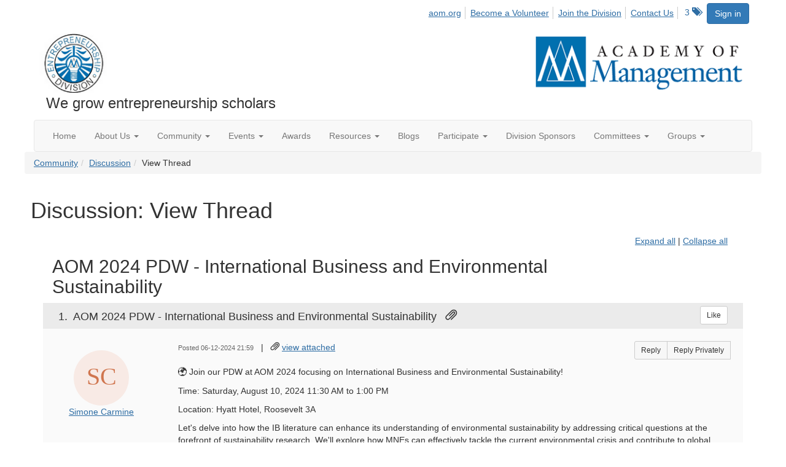

--- FILE ---
content_type: text/html; charset=utf-8
request_url: https://ent.aom.org/discussion/aom-2024-pdw-international-business-and-environmental-sustainability-2?ReturnUrl=%2Fent%2Fcommunity%2Fourdiscussiongroup%3FReturnUrl%3D%252Fent%252Fcommunity%252Fourdiscussiongroup%253FReturnUrl%253D%25252Fent%25252Fcommunity%25252Fourdiscussiongroup%25253FCommunityKey%25253Dfe00dbd4-230d-471e-a0ed-420a47166316%252526ReturnUrl%25253D%2525252Fent%2525252Fcommunity%2525252Fourdiscussiongroup%2525253FMessageKey%2525253D5748527e-640f-4f6f-a59a-80f062e121d7%25252526CommunityKey%2525253Dfe00dbd4-230d-471e-a0ed-420a47166316%25252526ReturnUrl%2525253D%252525252Fent%252525252Fcommunity%252525252Fourdiscussiongroup%252525253FMessageKey%252525253Dd4ac5183-6a03-41f7-86a1-f8533ff5dff5%2525252526CommunityKey%252525253Dfe00dbd4-230d-471e-a0ed-420a47166316%2525252526ReturnUrl%252525253D%25252525252Fent%25252525252Fcommunity%25252525252Fourdiscussiongroup%25252525253FMessageKey%25252525253Dfcfd17e1-df5a-4939-a4ce-b48824ae86f2%252525252526CommunityKey%25252525253Dfe00dbd4-230d-471e-a0ed-420a47166316%252525252526ReturnUrl%25252525253D%2525252525252Fent%2525252525252Fcommunity%2525252525252Fourdiscussiongroup%2525252525253Ftab%2525252525253Ddigestviewer%25252525252526CommunityKey%2525252525253Dfe00dbd4-230d-471e-a0ed-420a47166316%26CommunityKey%3Dfe00dbd4-230d-471e-a0ed-420a47166316
body_size: 83219
content:


<!DOCTYPE html>
<html lang="en">
<head id="Head1"><meta name="viewport" content="width=device-width, initial-scale=1.0" /><meta http-equiv="X-UA-Compatible" content="IE=edge" /><title>
	Discussion: View Thread - Entrepreneurship Division
</title><meta name='audience' content='ALL' /><meta name='rating' content='General' /><meta name='distribution' content='Global, Worldwide' /><meta name='copyright' content='Higher Logic, LLC' /><meta name='content-language' content='EN' /><meta name='referrer' content='strict-origin-when-cross-origin' /><link href='https://ent.aom.org/discussion/aom-2024-pdw-international-business-and-environmental-sustainability-2' rel='canonical' /><link rel='SHORTCUT ICON' href='https://higherlogicdownload.s3.amazonaws.com/AOM/4be922d4-e053-43ef-82d8-1477d30eb978/UploadedImages/ENT/logo.PNG' type='image/png' /><link href='https://d2x5ku95bkycr3.cloudfront.net/HigherLogic/Font-Awesome/7.1.0-pro/css/all.min.css' type='text/css' rel='stylesheet' /><link rel="stylesheet" href="https://cdnjs.cloudflare.com/ajax/libs/prism/1.24.1/themes/prism.min.css" integrity="sha512-tN7Ec6zAFaVSG3TpNAKtk4DOHNpSwKHxxrsiw4GHKESGPs5njn/0sMCUMl2svV4wo4BK/rCP7juYz+zx+l6oeQ==" crossorigin="anonymous" referrerpolicy="no-referrer" /><link href='https://d2x5ku95bkycr3.cloudfront.net/HigherLogic/bootstrap/3.4.1/css/bootstrap.min.css' rel='stylesheet' /><link type='text/css' rel='stylesheet' href='https://d3uf7shreuzboy.cloudfront.net/WebRoot/stable/Desktop/Bundles/Desktop_bundle.min.339fbc5a533c58b3fed8d31bf771f1b7fc5ebc6d.hash.css'/><link href='https://d2x5ku95bkycr3.cloudfront.net/HigherLogic/jquery/jquery-ui-1.13.3.min.css' type='text/css' rel='stylesheet' /><link href='https://d132x6oi8ychic.cloudfront.net/higherlogic/microsite/generatecss/0b11a09b-228a-47b8-829c-54650f2c9577/614e91b0-c4d1-4ce6-9ba6-9f191d3c8204/639037110474570000/34' type='text/css' rel='stylesheet' /><link type='text/css' rel='stylesheet' href='https://fonts.googleapis.com/css2?family=Lora' /><link type='text/css' rel='stylesheet' href='https://fonts.googleapis.com/css2?family=Sora' /><link type='text/css' rel='stylesheet' href='https://fonts.googleapis.com/css2?family=DM+Sans:ital,opsz,wght@0,9..40,100..1000;1,9..40,100..1000&family=Lora:ital,wght@0,400..700;1,400..700&family=Sora:wght@100..800&display=swap' /><link rel="stylesheet" type="text/css" href="https://d2x5ku95bkycr3.cloudfront.net/App_Themes/Common/PhoneLogo.css" /><script type='text/javascript' src='https://d2x5ku95bkycr3.cloudfront.net/HigherLogic/JavaScript/promise-fetch-polyfill.js'></script><script type='text/javascript' src='https://d2x5ku95bkycr3.cloudfront.net/HigherLogic/JavaScript/systemjs/3.1.6/system.min.js'></script><script type='systemjs-importmap' src='/HigherLogic/JavaScript/importmapping-cdn.json?639045730221746063'></script><script type='text/javascript' src='https://d2x5ku95bkycr3.cloudfront.net/HigherLogic/jquery/jquery-3.7.1.min.js'></script><script src='https://d2x5ku95bkycr3.cloudfront.net/HigherLogic/jquery/jquery-migrate-3.5.2.min.js'></script><script type='text/javascript' src='https://d2x5ku95bkycr3.cloudfront.net/HigherLogic/jquery/jquery-ui-1.13.3.min.js'></script>
                <script>
                    window.i18nConfig = {
                        initialLanguage: 'en',
                        i18nPaths: {"i18n/js-en.json":"https://d3uf7shreuzboy.cloudfront.net/WebRoot/stable/i18n/js-en.8e6ae1fa.json","i18n/js-es.json":"https://d3uf7shreuzboy.cloudfront.net/WebRoot/stable/i18n/js-es.5d1b99dc.json","i18n/js-fr.json":"https://d3uf7shreuzboy.cloudfront.net/WebRoot/stable/i18n/js-fr.82c96ebd.json","i18n/react-en.json":"https://d3uf7shreuzboy.cloudfront.net/WebRoot/stable/i18n/react-en.e08fef57.json","i18n/react-es.json":"https://d3uf7shreuzboy.cloudfront.net/WebRoot/stable/i18n/react-es.3cde489d.json","i18n/react-fr.json":"https://d3uf7shreuzboy.cloudfront.net/WebRoot/stable/i18n/react-fr.3042e06c.json"}
                    };
                </script><script src='https://d3uf7shreuzboy.cloudfront.net/WebRoot/stable/i18n/index.4feee858.js'></script><script src='https://d2x5ku95bkycr3.cloudfront.net/HigherLogic/bootstrap/3.4.1/js/bootstrap.min.js'></script><script type='text/javascript'>var higherlogic_crestApi_origin = 'https://api.connectedcommunity.org'</script><script type='text/javascript' src='/HigherLogic/CORS/easyXDM/easyXDM.Min.js'></script><script src="https://cdnjs.cloudflare.com/ajax/libs/prism/1.24.1/prism.min.js" integrity="sha512-axJX7DJduStuBB8ePC8ryGzacZPr3rdLaIDZitiEgWWk2gsXxEFlm4UW0iNzj2h3wp5mOylgHAzBzM4nRSvTZA==" crossorigin="anonymous" referrerpolicy="no-referrer"></script><script src="https://cdnjs.cloudflare.com/ajax/libs/prism/1.24.1/plugins/autoloader/prism-autoloader.min.js" integrity="sha512-xCfKr8zIONbip3Q1XG/u5x40hoJ0/DtP1bxyMEi0GWzUFoUffE+Dfw1Br8j55RRt9qG7bGKsh+4tSb1CvFHPSA==" crossorigin="anonymous" referrerpolicy="no-referrer"></script><script type='text/javascript' src='https://d3uf7shreuzboy.cloudfront.net/WebRoot/stable/Desktop/Bundles/Desktop_bundle.min.e5bfc8151331c30e036d8a88d12ea5363c3e2a03.hash.js'></script><script>window.CDN_PATH = 'https://d3uf7shreuzboy.cloudfront.net'</script><script>var filestackUrl = 'https://static.filestackapi.com/filestack-js/3.28.0/filestack.min.js'; var filestackUrlIE11 = 'https://d2x5ku95bkycr3.cloudfront.net/HigherLogic/JavaScript/filestack.ie11.min.js';</script><!-- Google Tag Manager --><script>(function(w,d,s,l,i){w[l]=w[l]||[];w[l].push({'gtm.start': new Date().getTime(),event:'gtm.js'});var f=d.getElementsByTagName(s)[0],j=d.createElement(s),dl=l!='dataLayer'?'&l='+l:'';j.async=true;j.src='//www.googletagmanager.com/gtm.js?id='+i+dl;f.parentNode.insertBefore(j,f);})(window,document,'script','dataLayer','GTM-T6C5DB');</script><!-- End Google Tag Manager --><style type="text/css">
	/* <![CDATA[ */
	#AuxMenu img.icon { border-style:none;vertical-align:middle; }
	#AuxMenu img.separator { border-style:none;display:block; }
	#AuxMenu img.horizontal-separator { border-style:none;vertical-align:middle; }
	#AuxMenu ul { list-style:none;margin:0;padding:0;width:auto; }
	#AuxMenu ul.dynamic { z-index:1; }
	#AuxMenu a { text-decoration:none;white-space:nowrap;display:block; }
	#AuxMenu a.static { text-decoration:none;border-style:none;padding-left:0.15em;padding-right:0.15em; }
	#AuxMenu a.popout { background-image:url("/WebResource.axd?d=YAYach_zykzn7tRotFpEUsxzQ5FLPvh1vpHddxQkTcIGzDHXoEXLA7sJZpvZ1DZteHEFYx1BDdc4OSFbCGMrvl6emEIE_mCkf1V41TefuFU1&t=638628063619783110");background-repeat:no-repeat;background-position:right center;padding-right:14px; }
	/* ]]> */
</style><meta name="description" content="🌍 Join our PDW at AOM 2024 focusing on International Business and Environmental Sustainability!Time: Saturday, August 10, 2024 11:30 AM to 1:00 PMLocation: Hya" /></head>
<body class="bodyBackground  viewthread interior  ">
	<!-- Google Tag Manager (noscript) --><noscript><iframe src="//www.googletagmanager.com/ns.html?id=GTM-T6C5DB" height="0" width="0" style="display:none;visibility:hidden"></iframe></noscript><!-- End Google Tag Manager (noscript) -->
	
    
    

	
	

	

	<div id="MPOuterMost" class="container wide">
		<form method="post" action="./aom-2024-pdw-international-business-and-environmental-sustainability-2?ReturnUrl=%2fent%2fcommunity%2fourdiscussiongroup%3fReturnUrl%3d%252Fent%252Fcommunity%252Fourdiscussiongroup%253FReturnUrl%253D%25252Fent%25252Fcommunity%25252Fourdiscussiongroup%25253FCommunityKey%25253Dfe00dbd4-230d-471e-a0ed-420a47166316%252526ReturnUrl%25253D%2525252Fent%2525252Fcommunity%2525252Fourdiscussiongroup%2525253FMessageKey%2525253D5748527e-640f-4f6f-a59a-80f062e121d7%25252526CommunityKey%2525253Dfe00dbd4-230d-471e-a0ed-420a47166316%25252526ReturnUrl%2525253D%252525252Fent%252525252Fcommunity%252525252Fourdiscussiongroup%252525253FMessageKey%252525253Dd4ac5183-6a03-41f7-86a1-f8533ff5dff5%2525252526CommunityKey%252525253Dfe00dbd4-230d-471e-a0ed-420a47166316%2525252526ReturnUrl%252525253D%25252525252Fent%25252525252Fcommunity%25252525252Fourdiscussiongroup%25252525253FMessageKey%25252525253Dfcfd17e1-df5a-4939-a4ce-b48824ae86f2%252525252526CommunityKey%25252525253Dfe00dbd4-230d-471e-a0ed-420a47166316%252525252526ReturnUrl%25252525253D%2525252525252Fent%2525252525252Fcommunity%2525252525252Fourdiscussiongroup%2525252525253Ftab%2525252525253Ddigestviewer%25252525252526CommunityKey%2525252525253Dfe00dbd4-230d-471e-a0ed-420a47166316%26CommunityKey%3dfe00dbd4-230d-471e-a0ed-420a47166316" onsubmit="javascript:return WebForm_OnSubmit();" id="MasterPageForm" class="form">
<div class="aspNetHidden">
<input type="hidden" name="ScriptManager1_TSM" id="ScriptManager1_TSM" value="" />
<input type="hidden" name="StyleSheetManager1_TSSM" id="StyleSheetManager1_TSSM" value="" />
<input type="hidden" name="__EVENTTARGET" id="__EVENTTARGET" value="" />
<input type="hidden" name="__EVENTARGUMENT" id="__EVENTARGUMENT" value="" />
<input type="hidden" name="__VIEWSTATE" id="__VIEWSTATE" value="CfDJ8JEeYMBcyppAjyU+qyW/thRTdnHra9L9gQw5XjbFk+lBfgm6siLFrHTiFDP/VHPGlkwlEcPVBEuqozdwh7jfZTB3n6jcGB5OshXtx9eFJd3SMGeVQ2h9U7v1tC9U07bAPr7KJBFPCppoCSKmiz0TQ0Jy1Zg6n4O7lQ88DGSS0ECalqlxt2vFMeBJFBFbrn8NO3xjvU2QoQHGLZTJN7IG/94FqyGqp3aByTSO/ZB8ObccICHBtzurM+G1INFujrTpbEBGhzi/6VJZj+wkQ8IXyDFDDB8mbN5dIf6VpDoVnQvP4zpR97s4wXpvLVFG6io8IzK1yXEdZ1mxCcT8n2NviExOYPE0vLVgBUT9fCgGBhpAoj5UIv25bEm21K8hHrL4qdvM2wIaMZ7Cbu/HZtHMdDaRay1f27C9vQsIqDpVlgSdxAfKjvmwKd5z9s1TRQ6FS7E6YkERdiP/3QmycM/A5OdEr1k3KgXgC+lfAed4o6If1EgRkmXLSisSvcTwCnC9V7x4YA4dJrlVCyAlKGao2wE47ahGuwQT1/qvePWVMGdvjMxx1U7kI3UiLZzp6iSNZlGPNHycE7vBOifhSDGeNEYZvtZPMtJpzehihqg0FOOB0SCDzFegLSlxzcyJFRcictRFY3xeytlOZGtzXEjk6rOHiyWy/79ZG7ZK65cg56G3jNCvgYA+ecDO2T3sJJVPliT7qjKz/5gmFU99ulL7Dxtnu0ZMROvi7PPzozYGwcyzqfIMza7GRbsA2aiVGDDXcrGJM9e6rsmzAEWrPpsNANKXxdLqGqp4yad0bqwrwOn/[base64]/fEhMyI79LQh1pC1fddWJ6M+KyrBb8jIpVxlN5OZCB1L9exMtOF6aUO7NXrl0Vhp5DHypoBWVDyqHh1DJU5OtaLAQXFgIcb/WHRak72jSOJ6saHko7zVU+vN9dqbdNOqL+MFQCmIeWGf3pnRum+0cKOxMw9wG6hcDBZ9iOdczdHTo1DTN5luB8mdDLtdToU4DQNwOiSUqchg/gQfgHObrMQ67POVmmKrOpC2CEvYuUji9XCfxskAoDslmFaKJ51qHZavMae08XIwpFQ9BSrdx8iONVjGjseJCpKrJhFjBDf4A4BDll3DSS21/kUrZScLdIy7xCIFdOP9Pf6emvB1L6kPBmzpC/gP6Okjokvaq3OADM8fIWbZuS/aMQb3jDY7YJlbsuYbK6nsV4b1XYVMOc3VQ0RSdDr6RIT6YVd+3jBimaz0bS0Yg+jqxKHw7a0vnkLdDRDpwyYty/g2FJDjsFHqK1w8+ZEWomFsLqCH+jfyRNI0oOgbgNliB4i0X94ydhD62DVzfBmnU+rPZOOMVLrp6eHxy87IidRVOzwJCg/K5+EGD2RROViaK71yv/Hyj7/LMQ5tdoJunMRPBCA0zC/gtvgOO9+bw1XqZKQmw5L7zTdcnLHzju6xCIEycehFWjUCM0Zfrct1fill+wg8+evLHtow6eezRKDTxjLwSvpgG8iUSVHJF5t+0+FIAXihGzOhCjOSNpBmd9PjA/ew4T4TGVofz6LHZyWCECw9jAfNRlStWoPXL7OAWuNqSMZMtQQFU7PWxVLgWlYe75cqwKwlzMIkmIa3l5IKIJbmpyx33EmFdP50NWWQU8HCvlFQ22uk43aQBpEqd+Hla3Eaw/xWeYENEjEQEzI4KGwSaexa4hqlGbWXP0TtG9ycGtEwDBCzLyK3GdXYt+mm7pLgEzDAvdbUOEQEYjJALGjAqZBDpY/[base64]/cqXP4i38Lm5Z48hQyFbBJckJkpRxHWlLAlWZ/UpvQz3uYW99dFy+38vlwj9yuP6M8CeVnl8VU7nHvbuBqmXAObNkYXcljZXB+kFZbVQ5tv+uwj4OtXfnY9LghF/vCjNs3oop4HALzdmz1fc9GPU72kMkk67gbBV98GuXcqycBwrYeKupo2syD1M8Kjd89XtTv19LCEivHWvp9IwEFbTJqFgBvhSpeh/+hYyHkTEtAjD8Nnml5NtyIfyOsnoaPIEhoD1/8U3RYarGhOq2tVxJ0hFI5iQfFw1aOWDAfpxTimbwVtMc039UPvAaJHRo/06qHch4KokM7eljr5aYglul/e9ehdEXlX1rSnEVxOe2HvX8Stdjj9+xaYfBoYuDWMfu6f4y8a8TGWLuhbAcMROcGvXVJu41Xi88mEWg02wS8LlNxDV5d9DMa7mb0pJTIzoqtLJOjitPRfw3rott0GFtfe3y4E/eEEp67U3AUFIeTTavdfdKdGOmGe9kylN3Zx2raTmTdGK8Ez2drRwh3rcYdJZr+IailgJjy4+wvgGzzH8lXL9DSoHE/7KXotiERd0UWA0fGBw5c/CGvW27Q3jjnjhjxnJAiMgE3Umkt5dE/W6ctAeH2hooZUpJXb+u7sTTwFD9e9qP2qg0VlXBpzdw4vgLWYOqP8xLNWBH//7FiRNxoacIB+ozF7uuMAXbl68pOp4rpoIQlE6edsljgEjJc9rmzFX8Fj98FZqe5rDRwOCNJIiLBrg3bFnPe5ouv8NYTTv9E3jKrhlh2E4hP94RouBQDYfGTiaeOYYmGNvxcnflI9bdJ6tQWlnIdO4C/Pn+od1/C1JnJfq4UIC+RkLhOJNGp0uM7nBdo8npQL4ZYHPfR5u5sxhVGNsdFAcTcyu249z+rAzoOiPycBQy7PPmfSgaaPUNSyi65v11AopigLw/8oKMSKWFsTjJsMCMyBzZMJaGBhn2XyJmcNskrzZAP8f6gMYoOnwVyoOpKR3+VCr5nYFXtMErYahi5etKPvPeVG0jyApyKIhoWBw7dxKVP2ABxDsfLzfNB9Jpnx9XERHj4K1zbfWD8uHKdxB287UmYgDWhRiL5fA27N9M3QJU/krVQSEUjxb/0mNiZp+QYJx4ynkQNeuzbW5+m4g9Sh7Gcb84G9bBnOtj2u5eMIkcmT+zzqZYVU2qUA0MapQuac2LmTXSE810UXGJldZUnGsUAlift0heJIJq5JO7QiNB3C68csFji6VVf2NpyZU4vZHTwxDNCas/oZOQ2fnM2EHlB2uKYK2yTORzmZyVEUK2WD2H25zVbmfO8cNtW10tlxPBrYYLo6UYtJUuAvpOVK4mtqIFJIPdaBEPmzypi7dvrsvUOyHapEO+Jw1z407sZ0ViQFFS707u6HnUmGgPlfEgV1AjmEo/b2CZLPRlctv/wWJFeDrNiGnOFkyxbkKjX6opk1y1Iyxb3K7G2UlpoJ6bdJgNslEhCKVOEFn9h6qujeOlzyj37KSDvU4Bkn31oEzSf1UL1pmbx1/ocFlI3Ad8RQzxGQhylt5B+YWfnYux9s0UGvw3ShT+Xg0Rm9gawZ3PkUkRv/JkwS0A/vFpg44+zLMicUL2b85uoax4k2T/9VHdCI7bYAxVAZw5kWBdE2pH2aV/5EEmKYGbuzEA667hZttpnn4JKCHaOcy440l0O5oXjtuwJ4ZbC7nlH2arM5BSl8nsebyxSaAwEv7McYxe1ot4PMFv/gk/RUyrt4ZhkKaWjbHJNM6EQDWwPtzSwONrPMWlWEVt1Wo97G0aMgrGCg+W6drIIOEvHLqWbtobRaD0+E70n43xUJGGFlb5gVgKSiBQmiuCU8pC6bleQ/AIhCfSrAK6p8v/fC5xc2WAlMU2spw2hULyanYTfDqrh6Za5xUlZwMHaqyjXQajizVRXIvCdQ3PfFWtWqKTUPkMvYMnb6fJxKev99PPrXJDlRJfMNdAwiwNj++d7lergkln88sFh9JTz5ewzggiyLh3ti9tr/[base64]/phqShObTSqxAqcI9zBWoysobhQsA41p9hyGgFeVgNE/Cmq8ZV+DFM2UjACjdQwFpOSXhYIfhDGTXuCo/0ZAdXvLF4+aioGD5JU3DzZziUzRLqf7ln7nj4Qb7yeVRk9SkeCGI3TbBWrzFWphDkuuvNnIH1hgAdQvTb0uGJgO5KoEsPNne/9m6qEsSGcKMk2yMZP7uCHnTorR24NfnLQ5SjmPAxScvlYMQm9QAxb5YvfYu6NPj8uWwCEXWOfDdtmSXKPAM8kZphRigvHtK27Sxt+EfXf8kw07VJ8nT+dfKbwEkXCRoJJc68j8JtfVZJ+vYUiiDlg4adT/Z9cPjvyh/qX5E4YrLElBCGsiowL44h3NtO/vOD0rYlT5pUPNc/wwr4SA5Pn680n2UtUkpbuJgsofeKYWCdx4NpSkZmLJ5q+rGqB64pZkQweMkTy2rk1OMJ96P3vU20pFD2r52k0M9VViLHWy0C92iE9FHLtxNQxdKxsPFCj4hSmQi4YKypnH3H71UoI/6Jxt0w03XWY++WX2ZPk9+mM5JQOHE85nAk8mlo+jr98bDvwouktYmig++u+8dr0L8MTdwJ/jqiBLqhhj1fa6iY7up6q6uO+ioG8QzyWimvWdlL5ZWq4CsSBfSugg2tiqZF47WhcKeyHN3ykkTPvxhR+QvGqiiBJOCsN+dNc7aPyyC0pDUXs+3g62M+am9+uQTWPTk9f5qJXqnb4baGf6f89mPu8cXJVi6Pg2LaWpr9hefSTlGuDLvgCWd6AWu/pjh4bcaP/[base64]/WCEISEynKclFy3xD2t0HtUTj5/ieFFCWEYPkXbXAR2rt9O8CxHm/r6LZZ2YuRutAscUSzdrF7/QMMd3RVUppCuc3E+CFMdGPQJkdqTHPr5W/17cGbNnaoTvkEMw8LdcgsuiMzi2zCJnTieZm9FfO/PdPA12vLOC84ajlM9jztbyEho5jZtPMIYaHOAVIy5C0wwk4uJUh1sQZHPKVutAw97zArwmj5dHvPfEYvHaAY6f3m/uEjdQgB/ZH1HcV2KfTsSAZE25XC3iEDxmDfhkcckp97hOwjEN6QsKs/qcDax4mT2M1XuGDghqQNtgJorcLL8HaMeKTPJintjuZMgfnfGMDl7TeGRc9DpHLu+jMOQ+o085dR5o3TTfC7AEoAn0Faq+Hc+Lqe8zZXd8/A6pBPqZheQiHcSNZCjIQ+14PcAD1EkkGoMT1koLfVOq2uy7g3rTmU9P/0rU9wHDqRNMro6Nuiin09zzFl5BdLWPeX7xs2BI/SEPmTkG6p5lhj+DISNUs8gKMe6j/cJi+HGidgfTv4mDRGJ3qm7rAy2xT2ldPFn4rBCKQE5nDVx2f+xVpu0qZCtzY9DTtRg+SL6iEWCgPCsZ1ypOgHnNow7G/rNgJoeb0A+9g/utkz9Ny27C9oB0x5zRWE1f8b8j0vq01FYGCq/f4wKl42tPGVU6ugRMwPbigMg7gg5a4t4jD7p33gNtWJ57DRRwGxhmSOVekdZX2dwZNx9WQ+8cBRfUmuRJ2ia1TVeNSRKBTGmpi92wI1zw5iF6yyG90kwkXJWtwjFCCLfaeIK76xa+4sjkZVdzBN/breCdvsWA2+Po0jAsCnQeozyL4LAPzjxtdE+PWYAwr/2FnndtX+tcV7d0HuU4q9Lk+S6aox9z3R96+FmFZT+6ymxX0vBt5uiQk/X4bxPSrcCc6136lsIabtKd6VpD3ObIQjCpPDxLfnV+txLX4tkHVASt7HgMoTUoe03dUEIU6D9tBPCiEruWKEDYvEbf0LJ5zX7ycnXDqZ7sF/lqcSmg2ELijjpt7y4AuPXRGtG7GVcYECOwgJ0fjQ2SOck7/juikauUZm8XEeBDTolXi8Iq6u2TRdz390BTJxoKV4AeYk1QzhoNjYjF/3V1VIGQzS1whLphjfL6eTme/wBHkC/[base64]/ibPTBOY6+suqo+5mldZOi3Joe7lzdjKXovHOlVbTllMicEgEmkxM405iItznCKNZqcsDBok/42TuTGNrod2cXQ3PgCGQa6OkqqFW4YzXEqMX/ZFrIk2NGQXaQpK2PcmPlAGYs9Bq4tDKmmggpjGfqbWSKoyHkOJXlXa4SlfU7E69taF7sSKpIys+EybTf8QbCQ/t/3r6VwGdlLMVoUtCMAs2QrGHItnIPgMMzqD7+blW0sHPs3BnW5oey0pvDhl7aiuYV/y2T0svLmP4RiQwysCrcj3i/BX2WbW+LIhyNyblPbygHaacoh2O8WMXEPLL9+81mjwOX/ciYZT7U02q0Z2aQeTzD+MPumikwzEeoUDzIrVpGZRTC7egZn9vekN/XhyXYxRVGiOMxGZHmUZsQ8Z0NG3L15k59mXcxSjoalWt/PRijUQ3ELer/qR/CxQNRbEvS0jzRHLrOdNb8C5V2EIbJHyYOu00qZn/kTnnlKhQJCh0Ju29zNjbWYwkr1B7AMMC6KqmIfELQFdxW0NCMWv4/VBk0Kn+a8TiEQa1zJ0Duky5rJJb3WYqKIrFhLMaETtPs7KfF5lQ9Ese2iwmmvSfsr/z4YmRb/KFe1EXLImtMvERGmWuKlR1sL4QYssjEvquHPgo/ev+TLOoGAPngfBHeUBEl+RObbmApPCvlKS/Lg1Hn8I2Becov/actAVy/XzACqhJHijkuMDaSO9VOOSkz5xNK8Ak+5TOCtITDw7k3SjfznthjGBF+9uhWQJEsRr4eYFxth/SAKr5XbkAswVzrUsroe5RYv844AKytwjA2WrJAU/Gs+k1JuiDvwRPPx71Sl7J8mMdvXEdJTfZb/7q7slOKybcuRz2mmmJXMuzF3VRutwR3VuoTA+3RzUy1CTTcDc7y8T2u6nbLKA0wG2p90sroRXhdJlseO2WY+2JcFymmIYT6yafp/rLKEzHYksEj0B2taeFMONqArqLt+EDn8A8r08A7UVEK0lNTaT8uLYDtf629OBQ9QGTL9GJg60aZNOpX1FxvXlHygY6HAJR6qVQo0VqEApGYLTaT/Kqqqas4s8aHLDWZZVE1mygnIMFZzKdZE38+3fGCdXqIlQKhFBMuOM5BgVlKytbfYpebJ5DmQIaMmkJECPA3XxmCiUBwrnD2IMWo+jGVrH71MelTCpMqe9txj/p0nyEwAa2E6s/DOqcXTN4K+N2ztBt7AdLPaSkuxKR4zslNA+Rbn64ql6NOsu6GxokI9eKN0aKZtzJK0yJRKkUJfRew25nhoXNe3wsivg3urGJqRxqP+3LSQ5mDc9T+NvI0sgR1njgWd57Sk/ORgvY+xM8XCtQbE4DiYkTLeyEAsAKkx4An/UyRL9OQJ/C8C3wauuVAwlLxOCUKOGPocZIv92tNbIxk5SNZLp2GOHS/j0VXjDNwcXCNiQ9xYNGzj/8S+Sxrn+0dLggAMxOtEfAS201Impu0ZQSAkRD3PY5txUxWyF+6vMTDTj+/hgDTjaQZ+uLpKMuHEqIsbPvRCO0Ma1hp/orcoyQNm0ZmfsTIciX00qTZk5jRMR4rRludZbt9K3YLKW1OYWom/Hv7YKBk7hxOq5pDirpplE0PUJ//bB+lsXlbo8+YjfgL/jYGHTHSF+tx+I8F8jrqfmx020/CFuD28Wzv5SIRiRVqiPrLN5zM1r8BIlxGinYrkSvusYHUVKETFJH16cY4s0wDlfIEvT3/ZtdhAyJ2AFvUpvYxTDjgMWYSSh0iTAB9VfivyVlrMJQumsGpe/twfkI86Zc8F1aAI3M1OUaxLRTZ6oUPyFyH6M7mRyuQnD2qy5HTHU8LUkEjjYsug9YXemK8qOapf6nQYGIXL/ZBzzx8VbPznPyNsnFLf9iyGLC3Q25zBxIiL58H2HUyjhnOvpntEFi1cwjDr+FJWR6gnU28pRoqMZzZ9xuQlaDGYHve3hkxB8m84ZXIr3sg52NFjmMzxPo6DWh2IeYepWhTijwyDAx+BfCoqmdY085zTmabiJCWxuFa1kGn6nNI4Jx/QDAWp04HNtizEL5Q9X++s4f7e/Q0H5rwxWeQEVRV9XhBH+JHkleVYOLSOUYlZP6o0yPhDqbzrWNj0T55elpvs6CH+IE4l5TVa0Cuu1wUoCsdON+8D8bX46/DyIZ4Apiu9zchXVes70SxRwjI9/f7FJyYTGWMB+RRNIiFNiWpD2iZmqpMwtD/C51jTGCkY+pk+SCBdri0cZYP/p+UUmFLFwaPqgcZOpzzcVGTMbbYUWqgrJxDwI+3V1Mzk0UbabB1g27tsJI4VPzIDRK7GVczaGxvtOOLe8LkchBbPUz6yZW1Jh2n7JgkH+tyRwR5SGi+Maz0ujjgkLG+ieIFMZ8h8TUgtmoPFg9U3Z1MSV4A33mqYT8d8JBCKrvVh9xh3Qf1qJe51mLcMHM/LEMKdPGcMmi3NcjApSz65K2wR2pFrrYi2oJeBqRNNwd/dEY91VpqjCmlGgdk43+LSqlguZjuVestcSBh+MmcRL5Kikzddk7II6D/GRyoRcq8SeVZKJeJn7gC1LKUqudGHLdA9VHhPV8JgPyIkpswht5WZ4yi4Qls8JmKONv/c+ZZElSzBdNqkDrIA2VIQl29/t0m7qJBZEhk6lS9tDujFRaz2hZJKMGiJ/CXVKX5v3PxkYs7XS8n3Ave+LZVCCCoZTp7Ngha0OTCTSuGmx1q5WRTjlvY+CdQgSpJunlXb2uJuSNh1FoqNTLNu5y3Y2QzYPGfEclDRtYyEaHtYcOrYBgC7xt0QI2En9NMZsUE2d3luiKqMidZaQNRO0+K+qxsw3ib9w3yE3N8Si9Kcl/N0or9J/q9yAbY57lARkLx4b/9WnFt7+C1rRZEMjzh0Uc2EYwcaXz4ry4IVElJSB6huwcFz28I/6J2m+4TC2ChFlKcFWALqOASD+aSpcL2zeE1ZMCbklmQkwOuoXzUAAPwY5ZrWcsSiV97ji46o/Qjmx5vqNZduO8TKIXm35NIdaEnO9cGYOL8P9ojZD6h40piMLn3vEwmkFhe27J3MC/cXlU3FXj3xJeTCppGQyoCnHDsBZ9uftUW8PmneDDxye50GxscdQDamSpH/YgQKQjil3iehmI+XHlJb0Cn1ScRBmeD+bPfPa1+uBZT3QWub1aSrXTyWWzoLho2jdEeGRtFI1eM+3qT3/Haklk3z2ibQ4zHl5QQ20SyuKz8nrwMV6QCBtG22IFIhO0RtJGL9j2BaV/jRpCGgJZvrvcOULv5zsMhtAda6OCbIe+L1TQOVtd2FKb9o7AcVZFkJtoFG0DLW501+KZpoWQzXvkzxGxi6vTxvFqXa2e1qCplgOPulT2xo1sxRxmffpls+I0tFBPlmB/gZt4pEEFCGd53PA73FL9f/JqxkOO5Ya/saHDlcfMd/3diPzbNd3t/7ggCdueJ5hmATahfrJMXD0+R96/[base64]/8hCo+6gt/EY09qgyZYbyfQOI54GECrOQuf9bOwhvmtGs/drZ4hUPB7YLbSTymni/TAj6d7he7TL+kXN4q3lkiEHzY6I+Fxz/LOCYk1RtaXbZz9L7mz8nPi9qGzp2uY/tY6OgnalRtTNgnFWYeeFwWTA2TjZPnx/X0kUzS/P1T3vvuBVcIOlUXKzgmgMP/ZGH1rT3IXJzDYVVZqlYZm+LS4FoUurAO79gQzkVcrGP0yncR25KW9P26hxVw7G3gWmSMYDAkpJZz8vj/RiozwiWoHdVwNEv8Mr3UbEQJQLcGiO60u+A0I0JmBjuG0eFybXNWK46vy15MMO9t69yIxeJ2OntHFBW6wt/O1VxJ0RMtji6RfiF50W6OxPXqNTpf7AHYjtSRcF5Xat6FgwsEEqtl97OiaxhGUdNx/w9qzGjdJKpZ27yqXoezI9oUE3qQcFoPxPOo3VL64C0XEndsNPAIIvWEztA6gXDhHLhDlUdwbuFIjGzZNvagcN2iPRXGCX2dfVYARJUaoo1EYBcw1VsuzDa7p6I/V2gol6MoxOdB6J9F64ORdfMahAkfEi+yijytWixbwxrxyw+Pmd6Che4Ke7p0D2RzSWORPp5/46MhOfaO2BxEO1BgJM13f1TxClmY3pK+iP1Hhw3b6MUExmmo6NFwe6q3lN5+DT10CLGKHpwj2Z5TBQHDOruF6v3TSn2YlToLW2KCQKALdkzKN6XlDoRgeo0WRD12hTbpH7UN8VXMK1yCKs4y6a0dw6/+ogzwES45JVk+m5CxnDm91cjmhiDfoK5jlpZNY+EuEdwsH6QWybf214wVBEE84puZBc2q+XkMIH4WpDgidDwj7ikwQUFbgWgdQIpiYET+jyCEv1vh3XJTX1n0zDyjub7KCchMot/rLDS9gIfWPuFa7QVukpOi/eAx4XH32uUz2ZBLQs6pH+MW9WPrRL8tB8bOEhPkAbDTpx1x2rx8/p/YJRSJnJfiipxoaUbBCuwRJ3Y6ShFOuLwBF3XQQJdbZXMW27z4T1eNN0/6+0owNKz9/ROjtpSUHB7ZwzTdN+9MCG24pFxnvZWgB2ZW9r73nwxlflfo8p/jy1qV0BvXpjFPxiGX4a0UFuM3I5fyiU8UabMA2wnZES0dPxKZptLzzbD/[base64]/[base64]/[base64]/xyrggp7VXcziVjXAUjiP0J8V2Oi8zPaXgQd/6TBivRxQ1W7hB/psteVoKNyvJ/OqeXptb/sn1T31k8MoCPEmnCq0d+5LTJ9IvOaQ7hYa1a6nL4896XReVSTObR4VR6TNlqLPBCcogOYX4yXflTV3DXno/uUG+5ccplNGaLLJJtb/[base64]/+tkv5w+ziEtjWCJWW/LQ63xHOcAIMXJNdT51Ld73O5vtwos+9LrES9pKpsFCSy6ulNNG3d0mUJnqjiGRsqhItBwxkHnAZJ+GTP9QuuSoJ2PB37+6+s8/b/dBMuuBiVUZgB66J/f1PqQ1m8qVQKzOv64QRckK+BBxNii09uKhRqdu7VuznNS9vJtxhPZAcN24BIY3KLzlTqsBLpDsn+wDWAgMUIbHUcgRpmTSomQUe22VYAyMa9cjAdluO03Zjo7P+jX4i3rarHh9Th5oaxnaOZtHnETh7qSSc+yES9o8s7R4XfllIJ4aXPWyaUc/ASmuCcVc9DYVTuVhLN596F9Q+tk1Irq6bNaw9r2jkrZNma2h6YuoaJT5JKLMKLB8muV3xCpxqcbJQHLq8zymSstWJO/[base64]/mt75iFbZlsqAH4FHeL0716OIqhWiBK7duT3jTruC2kDk+k+XxUGPCNMD70tidRpSnbhaBa3uNhMEvdVhfIh/YXD2MshoT5OU0RbGcq7JK14tl2y2R5oZodmugj4dtRBdvByv15k+R953WoAGBXM2cAkHXbpgfhb9pOB9MhtjrCkW0sWclxtRV2rO3LtUppg/tOF3ts6qnxZ9VoBFYXYB+tyG4pJ7dH8I9Dvv5vaHTO17NUn0De7iFWQZ1Zpe5YtIC/73uN5r1cwBS1R76I3V3cLtrsia6kuBcNoVTRGlb8bhr7PHsBxzg3dzcZzoR1FToVNjvYQ+AqN04ij+zd/xx1Tocu598UU5Z/hGyedxlgg5SyxDYyfvQpXB7KP8Eknn7KYwP0DQTxpsSOosz9HIubS+53AcwbmhBtZ0kWJpmh69xPhz+jZNNOJkA3IhWOFGOL5glkWtFhvfEQxJPfIlW+I5/6RL94KEzNJ77MGVwXNna2OGllNUdEKWaIGJX83oZhViSY+JECuxXlw5Rk2e59eZ8PUMc72MQu+2pO0tHHOD1sQToZBk5WxdE9K57EJUeQWuSEoSSwUVsNB27NfWrF31GN+5QojQp6g/OO64/TWddbQGO8mvnX4edi+4ZPelhUtLfbwlGK8BMKiUqXaI+PMmEMvkcbPyI6nRRBdxNcru5aJflLdOqBQ2bD0i+nZLAnvqAOQbrQk/4niYtZW7trAzgnGtlbxDXYmqcYwCIs+YZf0InGWBbGtOuSgojc4xW89lxvPmr5DuaaoP+JhDSYDD2P7PplYu98R7NCf2aP2etROfpeRW5TIlgLgA2Eh7bcM4VFjvUDb7mctPW89duGVtWG94QOKMMLVwdoUp26y/oCvGcI0ITl4vFvetoo/igcZtQ4zvKS753Mftlbs1dRAlLwydCl/ngyz1Nr541v0NkM9R+sP0p8Hg+d8jyEXceY5II/fSHdGV5gKDXwzfdZM4o3T2y4q71yQUFDNuvuudVcSdHQGnvUmxB46UrPAqen9q1QwiQ1/VsmiMy8WQqHxym/dfJxszPdpihxKsjFBvHaP+3nG9IrQ6jlbmR3+wgTkP/[base64]/IvCE2GZBIRs+AIHK3i6iPsqrLmUzgTUPVqYjceR9qVfo8rDUmPDkyDiHVKXiEqVNdHqHhvtJ/YG9oZzOglg5KnRqTSITkN92TAkiUvQWEo/5eo8jOlrYfWcrOr4FCJt72W2RbEiE9y+qEf36U5ig57KHj+ZaoFS8feMy3NKaeHiB6cpNooruKI3+sy9EwkEhY892nu/NGhMGtaDOzwJCEL4s2qHQy4OzsrSgvb3u9xsonIGdWbqFILIOOTBpQhHBQ21czCa8oCe4Eerk/Xd1loJLPIV5RBbj84ld23Iqrs/DtteJ27y1scSFt0HdAR351YLFMYt8OckPTLSXqhc/QcOK61PLZTHR6Mc9Jhdu9jjjLOSDE7uJupTwLEzF3Gg8RYXqyDW/hkPAyE/RQMwSY8MUEGQPMYNO8/dprnlC25E3+lQc06bX9hnHf9h7+nWltTADF7AEye0kAvXBQQs/XqVOm6M6bYIaYkRK3jci8WmWzPKOao1PVwWGjrvMo7Bfy3oIUvVeQH0Lm01J+pb6/gDll3/Vltb4mDsPqUlgQXOH5JQGOd9AL/3TXWGvOYk/[base64]/5AsXJUq8Iy7wEx6jYiVerudL0splZvgVT5WKPOtoFhLScTNeh6Zyv8m4EB871PbRaVdPR+vJlIaWIs+zQ2pbq8rA9/UMJpGF6PH6uwvOE1P7u7sj56FnzgLsE+t5FBXw6i/kzkGMJQYsQF9ZFCbO8Td6ZKrUu9ngx3QU/cghwlWNupoTwXdrd5sIMpYFttLwtnudTJKlbqJvBfR58W45dKc0Jf10bimJVAZi319fpLe6DJ3E1+u0iHlMWoevLdIo/+vWTTnKksWlsKyUXMKx9G5bXLKIY55DJAQ9kXgtiMi2vLRIQEWDUH/Pk2JiXoB9v5MC6q7P45iUX5NEFCNawnhuzX41uDKs9/MNYcmJp7YVdhFBm0wCv4XTg+B4b/f1nNL4mrtcw4cSPVikC7mHPbDxKdW2PtuydLcB49e9fcpLXqebFYsTsvcxrAHOgIS4mTRwzUqiejSfA21bJeYWL1dawetFTdVfSSyee3bQrieyl55GxSMTmKtP8Hp8j2utYgNjLmizqs8Msq9bdFXpZ7BHsdgnNaP7nG6dUxNYi/AwDsUmtUyT12jrJisHSajNOVtQSzFB1kRshvEh2XPWzry1owry5XwctHrErFpRBDAIV3Pz4D+wW2g1TCZzrQdmSOSTf17ph0f2p/3zcvasLuIdSW8kt2nnxZB8N+OVTfCu24S/II/mhOm/iw0HLmd3WwZOW+wJyXYUUPRVZcxefnLHnWN71TrbwX4R7ckSps7MQzKZ7RqRxdXd3wBqojtlWc+Ctyn//5zs27bdkRgXsT9Ez2zhszsR34jzfa99Q1pdgHMNz2lW37ntm8g2XICQXx6O5x576CaOt/bxPudsSrXwgRH1nN00V+F2jN6Kh7RX9FBUco/TMYl3HcRPBO6p/[base64]/VkgN4Gz1AH+h+A9lhrFoWTY5GQ3cGBnk781aNwHEs8cEz3P2CI2FR1AVGx2Mf/Eqi+BFbCgumwjSmIVcrz4vmh0Rj+MK2YJ1FoPRkyEb8JtmraJ8Z1E69dnkBJNi2zpYU7HmCGoGfOWYm+jgbE5FR5F8qF2aaC9pGy0fvClTzFE4PKevdz+Y7UGlKO+APEmK8VonojHlwqdb8W/9YK8gXXRg78aAihCx6Xh+Rx64p0edI4vho0ITLLd+S73UycQhvMD34aLvdBc89+ePnx31zd2qwk2Y2NgOBnHbMKZLlW3d5c1eczu9go71xGoV7I25Q9tue1dqmsyI0YwdsAlfLQVa/fieM0tX/w3ezrtIND5cco8785nkhqZoOuW3pM7AsWEVhyCUSFmPCmvzCYm7LNsr/CU1iozc0RUH+lcZ1S6Jz+OiAPS8fJLepVeHr/oRaJ7ydqXWxL6E4eAM7f+pXgm8TSr2UtbZRgv7nggxbYbOTHMoFZ8aFHFJH/iGioEXzYOXtCDJNCoOPDfzD8mdQR9NEKE3YpTIiUEgrKyDCUYmJoUDmI8T2Dq7a1VI4WSSQZq4E/8Qljcyxa5tNyqcbJKqZq/GhQnlNt95+L3wPdZsz4XPTUuFjztLdzZ+jnGUU9b/hG1O7q9k0KWw7zNCoHRB51uT1O+d5+NuUAs2DU6uMv0fi8oY08/JpRjzEF925mpzq3noAwh8FZdTbV0V68U17RXeLi2ByEAyGNq5sV/BveeRU/mPzFRy5alrgcSahHacGRwRz9rxzV0FsS6o4l7cWQzanhWLZ0bFIok6KcKqrgY4seUTelp+6CtcCUtAqzhkSxobPPYBvW0niEEC4VvBFV1bzFfk18Yz7UL9H8LrcGrZzlGXnKj+N8HtqApkM3atTlktm3itsiM2bstfuh5DllYmRFHU1z/fDat6M1fV2U3pBgkRHjpVdbQMucqLlOb8V8xsUamnrbPyP7/[base64]/K56wUah05utQ0DS2WdCGMtI8PzM76ylGJJ5RMnzG5oI3pRr4qEIPNweSKV27nEqUCy3h5AdV5Dc0pJJndXvI8PJNkvE7Dacw6Ad2S1BDL795sqjWp9GP1fLoxoPB7Ry2+Bn68il0a546GAXwkZHZcgm01yH6rOA8mofoAiYU3vlrbOvWbko62E/EaNaeCYC8uWiNyXRzuivG/tgpS+TZUu/hCze8YdPj4ZXDt6uvBVFtfOuUVYMRcyjaKNBnJSmmfrfMjperDsUWrQj8W/R8sJtV0Mn9pKYqcEGGD/9XLeySTT+ylM83rAYkbxf3zAAwopk06aIUglZ2+l8eSmMUtd/F5kMx3a9Y8upQjfwA06JH6b9NOUlrE+E6/OPRjitmt4QWX2nl6yLkzsrXWKklyn8qCboYYh+Rjac6vbp3/QWMtVhMn/+QBvWKf4uu45Us16/kDC5rUO7STlfU1UUXzrfI6HZBtlWAtUrauUIg6haz2mPMy35ZBCaj2g8mV5wHZefc1g2uhNFTb1B6bMi6zKaTSZJUPGzZtEg8SpJ7BCx3J2LLPzle/pzZYrh3O7nKTB45UPEgz48RWYIfef66vb+wbnl+0a3orOcysz/PfhXpfcxxIrMnPhBmAj6RHLEZzyklb/v98mwxw+vD2rxiZbOjx9jvnGj+xPxsMpnNhX6TjMMHge8ObLrlPxV+x5gm5YddFYXRyb/QzIQKmG6EADuC/[base64]/eXG6sSMPIEKK7PRQZAGbOox+eBTrIuXAKSeqiCNktr7OcMHZdt6dozdENaQS6w/zEj7aym3QT8j3AUW2OkJJP6skBXiRLdG+uDQ5mMLHgTJ7+jPdPb+dGrUINC4TKXvX1uSJ4A5ADRXSfL5or0U1jASoA7ntZri7KtrJXCRPX3bUTN6+2YH0CbyexZq1m0wwAumFq+bOgaMHFuyDcKCTerJzPIBrHlu9mQvLeqp+Ozji/oQK6maNCHczLEHX1CtyZh66ZZKpJ1ujhOtj2mBE9UegciCCqbXf6jlpeozLC15p0XJ3qqDthzNDObDQyUvxEN0KGC7H+onAqda4noPnJRb8ew58r3M/S/R9sw5Fl/1M+uadGGj00ibH6P+2pmk7xWvgYt9URSzsO6o1LVIoflgFlR7/ahdNEBEq4gZwDKxUdEp0Eon1xXKLnPncRZ67vMjilgdGgw85fLal34X8ySyqEonfQPWFB4TM3XkjgU6dQzikcuEatPWImqmNkKbxQOY8uU5BhlaJCdHBBXS8IcZMwVYpDjdaxI+V+1ZoYosm4tO8l9D4sH+xkhtIZREeWZJD9nHV6tkh/XbDsQeNCsXxcxQ+A1TbSZ8+bKeWkMr/rwzFLB9mOS+5RxmTDx+JSFnzILuXjz/FToarFrA+HME983jJwlsJuvmZ1HARTHk2PpW6qhferoKUjWoWWWvglJbQqxlOFoJxHzeAFMK2gggpf2bCnhzFhtJ8vJhHSJ7OK80SDIDsUn1qWesupA6ZOJeSyl7k8X65edkJa+crFKtpwqqTor/QacaRJgkFhy8fKyUp8G0qtJBz2l9FxjTXICINxZmvUTsN1sbbBxwdDGRV2AWQTvnb+OYEaE8Bx9JxPzn14DWoWsDD9E7pUS9eQTQvYSGgMEVudAPl4Aw9gJr/tnGDMoHmwaR5FS4v6sQLj4QD1ksFz/zV3LM61U41IJp6Ay40U+2gWz4UPhvEEb7zapbPwXWT96TJJGGWuQeAd5UK+J7o0bDy/jT2z9kIW1zrI3+Lu27g+WFOOHgdaG/SiJUrPk/XQxlP9vp/olYuSyKU05iCFoQOsQJbQXuOhtxTwrKH7ITi3cwEI82XFi4jYnzJMGbRtxjQcK6q2paZc8ylJxINgf6Y4+VuC/G503/u/GfFPUQvTKZw0mEKDQG3AFgnQvhLUzFC9Ieay3OJVeFiytXU/i4PlXK2DeBhSpaIaTOMKaarEQ02jMweheCnPUcs2QPWKNFiszM0CxrByIqCHKQwZYyJX2pNUHpD5EzbJw+ykcaG3FPLSif7tVPEBZ9qfV1o5mLy7R2P+wPFPy0Lxo4KcHc/[base64]//e5C++4bLH1QZJQ9yqI/uIOasjmZWHyYw9BjKyRKvQmSJ5KPlphNU4bUxZ6NAncojuV8wFYKHMGiEL55jFqYjDiPoCWtzkykztKFtkvV+CQfK9thQQlRzj+bo5kqfV0+2NIBJ/sYi///bzrb3ul5iLxX60mgu38Cx+lhdPkd0T2IWoBaeKwiaCQeQXlI5OCXBbMN0fBjWwslSXREGm7dP+zCLSp7RJXPkoDLCb6xSnasyS9H8lcs9aLL190pUeANpj3FwHHhyW6PdiWQZcgqkxLNp5nAM/TAoiDJdBrrLSASfiPvHzlMjaBiVP1ow+HV+mxZeRFTHojB20V9qr22nSBi6Z3SM8/YQ/qNJmZwylTraHnrEXg1cKL1LzgVGeyT7imvoYpxyxxhbMpsRMmbFudyATjHKJCZDDMa8Zea0x8CsAoyXJE3KQauNlsvUSLdLaxnhGF/vQZPhztg6y1lAZT4pBLTRmu35zgyM5IU9YTQpORS/MVlJh4puphjP7S5KDffL1E94bxMn1qt9XRP4Dg4PyK9x0lwdxa0FEg2d6z5LkRMHAKJ7lqFZNP/mj74oowCCvGCp5rdQK+lEgOIXnpkEH3Jt+1EXYfqgYwfqo1bMUyfHW8Js1ZzWuObSfBexcBqSY5VYqFYg/ZtlyiJ1C9W0UHI9D+vl6M2TifBsodHZfH2TWiCpnrpEOjQzzcCtIenzgPqh8pS2AdGRhhf3xX+nnisYrafVPZ6eqi5FPZqAG2Z5giagUC2pt28i/hU3aaGaXKo1LHn9d6ap3Zu8fgnY6qc1msxmuKyIHPGVKdKEkacosdl2RlrAbn9g5PcmWqra6ib+bdBTrzEhXT29lHUMdbRlYOvLE79vlk3vPrURX1b+NZWWIzwFFz5KJwxZz4lx+fZaYk37mL88UPBEpgXwQk1DMdEX1CMHUev/Ub8vckBhQw7ohgZy6cw9IGjYJKWWIEci85QBod22OroJVadr4sauOx2NPgUB66GQdcZdSkghFGgAusSlLD6Xd6txOiOuHBUvoskM4s5tYfB+WLzVSTWTmf3hfw5bjaic4+s4ybpKuk/QfpSXD7NLKPhUVc9+UJRkDI6KDCJo1YQTAASN7HxaSVu/nQ2t9dhPKvESo9SNEBWzoJ1zsTkySTRouOEAXqheTOx/9rThN+noqOi14T9DzJvlaWxdpOlrE7AmYhA8e2Uh55bYRGFBKKRxuiRKJ2ZJ1BkH8HOsk2JWMVelYXofBKqDs1xH35uif35kPgfy2FGxyDHyrTvnn5KP7+7Kmzw9DdqERA19gA79yHitw7IfYFFtRqYhXd/wadppIuyiCYkjr8meF9DQy7zEBy8S2ewfzHmSfsBMnY+R8viACC1q8UH79ab8xZNSjspoArX1FRCClp77Lc1tb7I7Di6Gvkg78aZ3czieVuf6uHjiCyOOJ1dsUXNCfwlWHoO1nItUMA3iKFMRNYP7U/s1HnDesdS+qjOcW3mPT8eohizjZNQTfTZhQUvCydpJq9GaBBNZsl6gLMDHWacgWFlDMGqKUBuZqwjh/MXKTpsTMY/oSnPRv4RkhCPACTH0/jGmzHi/gyQuQ/WrYikZratfSo3guN02Oq8CGAiJrnCcSe++z1Fu1I3yB1WnokybrkxIS1+7Vud3jVnWjfw/7SGCJF+qHfaibi91URYEWIbQAulLQIpmZUOlUp5uOjouunvAGc34OwGWpyZVRDTWC/+Mf4c4Oej4rjmTc085jahNVY6wTDjRWKV8iQ0AQ8lx9qOT14FYuafrlZtEu9bz4rN/2D3FGTXQSqvAEmlj0RI8hpOdrxno2/wsEnXK5yBG6TLprroI2WZ0ss5nEHdoDou1FMWwEo7cBLJrFg4Dpyssh6be4dQshUPZoJhpx7fWPIwRTpk/SiK+AbIzSYsaOmY4HvfiZku6mLMLG99oeZR27eeNvGHFGWJxugCquqKBy2IQZlKHLc+F7DPa7ikciu3bFkCPEDYno7zv5zcyGJY061ChWXhX0ZnWjuDAFyQVklXq1km/3mtP48cpFQdxqkm3XczsQuW6ZoI9SWBMBVLuOYmy9E9XmEMhrKCqxI4xW0pXhLBEg6yLx1pyZGP54qvHvPpIMH/kAljCxvoY1Sq4T7N/xJ5oQmFgushVzwnB7aOKRo9zlYkG46A2c5G7k+XutcPFq4jI0H6waFm76ikrBKhisDG/WawTKe4aaU4/wXgEZomhReTvI3+xDaTc9limlUyUPiKITAFF7mvKt6TUoo6w7aGyTd3LYi3OrishQd/w8YlsNvENzIk5sWr/UowZfwfjKMDlHTwyNm9qKV+jajmDzbGprr0Rp2NDWFAZG4S07Fb2lyy//mPtC2k3bd50acUvpUOU4zDbTP4b4W3uQCWJOUIArYOFzsTPP1iadeeH0XxumrpijsnH19bl4f5lRQRZTs/n11/Eif/fApdhRKmMs5+h/7LmW9fnnEzLhMtj/[base64]/h20l57Kkdx0925CylgwmZWlaQuemBMoVvguT3PhpCDAkOZPKMGKeu2bSKGymc3cG7Wo76Wa6HTXHas+ncUnrdHrrkhK2SLtpGX7CB7JDSVEQVz2KEuNQ04O7pBn2EJ/y65Kd1P7G/4C2WHKBPJnBoTbWsd+EbSga9qAMqDMBrKLNfFPW7w66kSWin4vK51Bkt+OBIryNeTQwkvkDM7pgjBVruUy+v+e5mngIynSDXLAvyPa9nb5M0Bj95/nDmGqEjlnnslJddnj2c3FTD6n0f7Hm0mTKJzjXel4xsSQuHYSc25WEFUCxoqpGGyGUfMswbA/WGSxGM/ZqUTZLLn+p65ssXi5TkVjO7/Lib8YiddhvCiEM/ICSqNfITvxmFX6Dbi/MfkZf+ZkrzbrUU9VfCPIf2NDqFscV7q+hl5HTtKbb/oNVY5NMevpW01WCD2nPP+qAty7CTMB29/eRp5sPjn97bkA02FF7vEi8mvNGJU+HGBYQhni2b1Amrkhw5mnQXH035zImTaKV5/KjI597MoXLGLnpEkGAAVS5dOmyV6InE6DGW53S+qhSxDt+uI6TTbk6t3oRGxYWPxhV/4V6bwaOHc4s/1vTtmqry96FI5Y9yyLMqYXFa/7G/HhfpyV8Wq9Lp/XGQFQmWTvZH46yWKiYUdRmUQxBXjG5mXIJBojz6exvSrzbmpttJXMuzf3ge8/5+6qR013C3v1kvHx6yS6s/bVAzq8He6IWB6SWDrfwQfLaWqNkgEiDnfNW6D2ekylsqU18/5vEVnorihc9CWtFW8MUV2npCJm0iOHGbyzaB+ZTJ0FyZLcYEC0NJLEBKftMCtSq/Wo+u7XIp9v5n5fTe/AZCgRbNFWESlirtOdK6e8LA0NyXCiGW7ZsmXDbKroM3Qs62BGRi+StQwquF7MmaDIpB4luK9UMkEFG0wJTN9x33Rk1CE1vlk2OtlCiv6vt1Acm1xZT8q9jFknRba1azwqdV2eOdyypRzZFxeHk/0QckLp1UpYgjayHJIMeCvomWJiW4Q23zD6uWH6tJGdfgCljBLRgy3RKssbYgNP0TSPsHWpqEzmTiuJ9uppN7NfxqxlFrgBXoKNLGa394XJXiS8PVvwWcLCUy8qlH/8XeYW3mOu1Tmm+mCoxL1uUaAq51gtkQO75sOvVMFgFa7DjXJMcdKo1z6AtWWKynH0P9wnet6yLGFLxQIkxM3Wmd+EzRl5uHslk4kzXnMM6aiVnoI6r3anf69blKlKBZmS13HUd/iGRhHIEQCLhceyIIYX3pzOHOmu/OcF2JkTXSzmBtLNTjNVgEumIvI6CNfipC2NU3D0v5KCC/tYRM7GDZwMqDeVByrZaXfENe9503wqo5oD/[base64]/dvMmfN/ahCkNpUfzs9YkI2ss0u3IW6m/VEx5F15eknJVVjOI6WiicxCkryvRJlcrnGf28AJsmqjuuAt4d5qtKg/+TKkm2SgsN83vOXeP13U8p9KJjF/+x+I93lIYF+4Jj2u8HfutHj2ifznEWNfeqO4gVbw1UFYlZBZV2CvBLpGqWV6c1XrPyBHTlS+WWeXbiCUYCTo5izzZy46t+xMpiqWMSW0RsCL2ILDju+jXILQoi3Zjk7THpoJUwGM05WnMFNIx9Mq1vUx7b80n798/WezVvl9QrGigGPNCHEX/O0GkQx7JkGbeYl4NihARfpWnzgoqy8/5ZMO9eTS8vJacb2LPZdO8M4uoKr6QUeSAmJMDCaYvAsFXAa2VCQZJSDBA5NZfhGAkL86k5BDbuwEiPL5NDlxLpfmfFAefAE3c4mpUam5YO30oCsE+D9f5sOhMmaKsxfTco9cfRc9BfAc/7baBGNT03D+nnWiz2VLLaxWUuLvZC1i39oHEcOWAwgIcX4/s1tZRoaUMEgldtBoFenRyyVoeVfGbCYNkvYy3Uf+Wq/Ci8sHBPXgauuAbRYZoT2zE4p4u8oTxxmJPTbbbIXDqb3U/iM9mrejr9hx8bqAlqMC0BV28fAJ39X3BASDvwvXgrcnsqLTvOKNOglKNo6X0D76RwwdIdFNcDDAUzelGlJsmWhA9ilrGLPD6gIR4h08ar7yK0GS6OoPr3YTBCkMChjnbDlyfKC9V9rHRiBe96y2Vbwh/sXYlMtLlulAaFRHES7yvQDESU4Kbv28wqrMSCFyl2cWlR2TNxKx38LlHlUBo1Cl9d9m05toFTSCOEusYfJb47/J1qLK3LHBxMiG0KwE3NfUhPJ0jzF5Gi+F6xXaKfTXBS9LbSTJ7SovucDspUlwjdBkSwt+nuTbi/nByx7oiPBwxN8Iu3QpDOfVblIxmaYwMNDgSecLBGXs7BowbVGFxdR1+TzBU9VjvtTa8ZA5kofccM15/idcfYVrxzxVFCx34pY2VzRh/[base64]/cL9Xyip2G2tz41loF709R6dQO8fkTjm4QvKfGUsGD4BHe8EVr6bz4WgtVNzUe4/[base64]/oImjbVF9D16Mwdr/HozZOeFXvSkxgDzfwRTiCQfdLxmnM0kgMVdcmmrLVKFMsIqqaLc7boIdmACY+o5WgaBfpAEH/u+bZogNr5bsih6JTyC5qqqN5EiDdj392bUdxX25Ai9QXHzFOb6rjYa61I0zmmHsKw2tKs+zB6BDG9d7KPBTa+JAkYl6hoScjpXfEcOqLto7zTY73AZNCoU/DJL7KSZasURj6KZiQNYhZ7UkBo97XhI4lNfcgX9Y/lUE3GGyQ5GlajTvC/zT89s4JfmBqQQS3R/vC1ypV5URJ4+fH4LnVQVfd6fdkQET8DRLoKxtA5SurpCKhqSajOAMq6VvpsxFs5sbjz9Vh1sGJ49VAY7uh0nyp1QKSf3KndOcnzSYdf7az3o53I4E7CTtMOXLAstPgc9Jnb04lzgUgArpymQ/zuWobcZWTd03zoKb+odRObjC/XcJMMe5MYtuAj7IRLASJ8DSZn9NCpL/+abQCMX/4Ua5QgD+xfPixnXs6Wodz1JNeDaTht3BYBc3aOQxlDxnHzgFV6xLc/hI4cKU/3z0yTfDQ2zhLsumAdxQNhy9UnY2sR+eBRKoIovIz1tdkvmH53HCripHDDCLY+QGKds5MNHDVwJbclcoUHvrEzGvw+JU3mmxkiK9K7w9pic9WvoiendJR0xKWG92+Fp1bruGrVk+QyoCstcnLrYGrPJ85JIS/yRX4XbmShwyzngfIKb/1k0PBJoGEErNsGhbYRcFjrVFYp4c1/[base64]/ximt6yAmg4lvLXtye8CvNGj6aRnzlerxLawkhLKIrds4xiAarzwQ/esuh6GpunW9d4ZTTe8LqCG/nH2jeXWv6nlPPbQhCpIMRuW07A1HtAmjUC5mXV2oVhgoacE8RLZcmC40i3vVmfnqsVtBtQ2t3AJSqSF9rVMK3hQjDpyaBl5bujkFY1IqP3klkeqjLDrVO5f6ZLdrQ/4yR5BzwPIXjSfY+YaWjA+RR/ritudLHyBtYWcTslSM7hKE8w7iZ1lbTvDRIbIHFF+mjO1S3GR1S1TpiSnSQsyU1feP7eV3r1h2CiyQtuFwNAN2ly92Vk4SzgXaBlAYa0H2VKZZQy2AEaLRNYi0Q+H8OlBtE9IpwQCFkgRxcHg3lRvA8efcHNF/UWHwg/hW4eF9+bM9qkRlcXgI+0KlwfRXBUYhcFE1pXOrqDGTo3+sjXSocg7KGyVbKAk/zo45LdgMkQsUpJXaiU7IqlJdaenKKYWxcqIeLjFpCirWA6C1OJGjyAjX6S32DaWtVKn6K86pdiI224tImAWFQd1O41ja8YkL7QoJsX93nAeMcwcU7qGGipFVxVo/0BBc6BzaQC1WiYKK5s9OlmUPcdDzkyh5MBsJA3YXx8qi1Qv1r/dNQlPd5Qb1HE1hr69ZDRHuAksmgJuIPrXP3Vj++86QL4R0aMQL3ACrlaFagSiXcYLOnLIO3CL+jH2XRtZVrWzJQvhe/0L1xFWBVHqh2m5ctBamCLX78gX2/7sKNQqNU1HXAYhA8z9UQmxsAm8kP7FPitYNlfWMMCcFTeWjyioUeANlLiOK/3A5Id0ds95axaM/jVMFWqqMP2uqdQoMp5OOUtxumxht0wLyJ1Ja5c84nzDNLIwn/5KtG/BwLzp2iAzWfwLJKRHa7zIDSEIscMf/[base64]/aTmTqZBs5ncvGULx2hiz+eggkIUFKlh0p/cmauadhUkKtzy0l2MV/gQ997gxir0cAIp7Ukfah0HBHfIYbdyyPrHAhcMoYy3KL/SnmtwOSq80AJizSXLsyRKOz7+nFrB+wcN2e8FKq8+ieH7GJ8fkU08uH7vnwu9tTEEw6bT721rcg/BI1j6DsNOaOfH5ay1rHXLTFSJOsVvNkrZrwf+1n/zo+R0ZQqMmXGkDlmVJgctQuyDgqbZ6AbvQHKjc46b6TAQUgUvKvUy9vp4+Mu3I9fJ6x3hjB36532eW/QRkQAmJ4FFpX5k2hUrYNGaXiPFXYNb2hyoZQOOlVcsjW55uqCV44GkRFyskiZNqgzL2skO8YXxrjZ1IMBvERHGvbMTEEMhuagNp6Cyg/3RpcwlCKG5qP17cr/wWJXcP42gtN2ofLu1IaICvEvYgxWVbZVb3oW8iFX9JFAxWq2VkvBuDc9BFq3ymA+l0uAHEwfDpRN9h1OlNJ0mCTWx3ucVXkv+8acWJrWZUdDJpahMHCm+NZgo/XYpL1SjoHMSisse/GqV8KZgWAB1LUU5DxcdwNmZfFoctsUgwpzh9Ldmxdhq63AfPly8tNDl1tzK3kFy5N6/GeXMvcWw9x4LJ04PbNWZE5q2Q+rack0CjrSPhTKexE1ZrbSPIZ8qe5Tw8kKWk8fWfYaWpFjKU10gAiDFFnT9npaQflPjTA7FJL+RumtsGqedDR1WPnqJn9yarowEzlw88a6qnTMgq55VGpWqwCQNh37XyquzuF/Y7R7RhpeamgGiZpklk85m0k4hhCXQxbRDx/[base64]/vAIUUhTeNDqB2O/Dgz4ZTMBpE+NripdOERdWdsqJh2WvsZ+t88txStqtEyujn81h3pnCl6lzrUcQHzQyvf0i35TSiOAkcul8S/[base64]/1p8gjHahV4mHSsZT71OIPk8M58dk4okTmI++lBWIgbo589AqBfh+z8pze8tHTtMwGiuJ4Oo/nI6o0lNHxKcAmjPZWgrZNfLHVP39rk8KC/1ThBEWZXSFcy5Mwpzv6qbzq4c+puFw9/6Je8CEr2Rbr2BJineJfC/[base64]/xRgoqchyA+BRCb67fSNuF8SmRc5br+PqCdqZy916m8Fo55vidxVGDqeeOeXLrR84ayITb3BJ7FegShlRRXBl1lEyyasWstR3ZbUXcemqcYljKesiYJJAgvKlevjwUv9xf60LOuB0mV3hVsYwq8dY//uU7RSUPu7kkW02wQr0L1iG/U6ui3nh9Ty3G+yTzoLSnktogxn8Ow/HCsJ3LDGd1sYmKjCyN+hhfr0f7XDi9K27IVZH2deJjLSmIotQ7k76gRnikcl9I6npyym0SbdcB9QCqfjE3QaLr3eXLPCEYWonImL6E1YQXuM0JXPdgmcSbIhlLR+MILKVGwn5S7oQJQYrW2/H2vKG5rQ0MVDbo4FD+hQmg+vQJLQ0XYQRm2kTvg3sioO/GEp/L5WopXTinXrUH0cnXfUVjtqbIZpgefL9uSCxUUJgg0o8bzeT91nZC4SuuWe9fJ6wR0elTQn9Ewt9mIShXTyZXhWgkoskZKB04VU5DKvHo9/iW5UCnV69CMeo/pYcpQ8ASlewhG6842YkVM/1/BcFodcLe47fvGLlwNiPt0fNc0+aDsnVm2mx+NbByXS7kCnwkVxqiWWZaepF/8OKvJjmmRUwwfbMHegNJMF2nyUtvf+vunwTWvucaQnYNW8iAJx4v1xMtRFxcvepI/WW+NJkuJgs839a5Z3tnNGkmzECgDLVBCfHYW83gREBMGKb6NF0ivmemkI2PkNAQm0o8S7zk5z4lgVTFcQSwuxMZxg2622boGW0nARul2jxSq/tEwy+BgcEoWSyH93mEaYiwmGX/kwhJBhzDFlZquQpDf2oJ5a+YvxvG+FGKxJlb1OE98BBM6RFQWiKhELvXRbwGPfUrANszWo5q/wAiZosG27MC9hjrQ0U737/HtbXwk58/2Hp3d6tE/qyVtwAgOBhAYesL2wdFZkNWWm8uj3OgoqtwiECQk+f7ugSyBHsrg9OZr2U/9KBEzEmCx/TZko5X9PA4y2tE5NQYqXvdHrTxWNcUo6pcX3xBvreQ+V817xxvnQLgM/mV5MhONU0UPGIadBzD5vLJYGUTxDW1EFd595496gyc+CcVERuQvQT+hiZ0R8lmUDS5uYs6S0L9VBH/Havp6CRqecFxbm2LtUQvt5A3Jb5n2+S7jpf/+2UZ3Tx9J2et3+jebqpRryskWLRenEqQZBuRG3p+9c/4bhUsPvHAYcwlRS7R8cJH7mnuIb4iX/obS3ceOglMFEsr/e52Tc1rxqjAby7wHqYnAy+8LQ1hx1+z5WduX/LPuxb4FPl82kbhSjyckZQVOX7ZJBlPyPq4A66oIF+TfIy+tKWzcwC4kFLF6pdKoUZZZtPkjhZaDm1Llh0ygbPN1heGZ+c+Xg4vT0v0GHZmsJkug0uGYj3PDt38lVeMJfmNVBt7D+k3rd36PswmaOiSmJBkEiXhXvyyLL4ptk+X8lTzSEx4/ex73wmaDdaH9u9Hzaub+5RgP7uF3tXDN9Ws3SQ7UPdh6HFnTpkQ+YCCTnzI791cXaLc6pg9fEARLYs8S2waWhMYLCy/6QaYG+vitKO34Gl7yufWZQZ4/Nak6WgJlZfWbyI7clvQRR4Q87FXxQWj6T+A9BvNCbBe0xstGssx/rAsl6HaTZPnRmeDduHGgwgV1fVa4aion6oDu1N0L1HC4fIBdjZH30940M3iiphN7PCD6dE1KJqnxVcxANS0UmXFK01bgF0xEPa5R6MQLWBBPD6kLfmiTq0BNTVjz+GNIb9/hQZhJsKHQiOQM0KQy0Oeducn9LalrEDvlwUkhsKvmOjrrPfm7zqmTnWh9qhc3IZT7qufAPseqBQEyKqvMIDt7ijXBe7k+Z77eXQrT4s7Ta1bBfRtuhySB2/lny2YQ6LOiySws4RbxzcT/PyW8+ae4OLgadRV93E9VZ+4khshuAAmvFf4up9IvcPB3Dwy/VOiS1JNrrDynugO9YxVyTgQr6vE0sZenpoIVdiJLlAQgvdHsxx3DN67qnEiQlO3YbrA8ekVpLuEGsTuOxJtUSKhfdG1F6AgCAhPjDkljVtBdWfRZS35kvciw8sun+lAFs9X3jmzICX+Sbzrwc6eux/9rLh5bQWdpBOY5qF1ZAcNLcHHMVB+ycnRGohkMkkQ/PuZKKbOHtBmsnmqZf7KdZAtZKp2RdA44RouLKX1VClHWpSxcwAnMpdW7meZ3ifMKtahRmf2zgwMfK+U2t56RzhABU7XJGmCuMn/gOZyosW89lz70SJ+LTgJvKgQ9HqgVTPy34XE59H7I5aSXgPU642J5eaeREOPaVC/tCRoj/qax2g5e0RXfdeNNnivPthiiPqVdb9rSTXRDThKZXB1rgaLM7tsSu9drShLCwe1pNZ26o3crHAOPH559YkNADqX/klnlKq41aCgZv9+x7Iq6kkbsVOhwmXxNN2IYOnL1G9JijuqkpWu/ls38JIR8vVVo9D6rumImeSv+GQAVenylEBd9PCBLEX9hp1x0qMRajEpSRJXXaMjI9BKLZUUY64uV1uAgGYi3jQ0GcCchg3aq65m58Lhhn5wejqJpWb7l20gyTtTHT0rAmYWB2HLn+itlcT07wiNFXsfPstq0a5dYmvibyVdMa6oyNRFUylr/RpDHHpmKmZKmqa9bMVKMIUpQbIg1OIamc5nZtJRIQ1PSSOmJsB6n4PWXuy4tjWEM+sfwmvyWzyEIAKXSE1RwQ10YNEKLNES/LZ75qJVwT/ZcBajO+8tiQ0h2/aEpkwE1nIW0oVRmiRN+78zezYtXXmi9ZWp3n4zOH2B/ITQ5TK67DEeoumX1eMFB1MQ2q2pgTN2U+0ylVetbgtymPW+PGI+Nlw5aDeMd4DdIl9YOZ26zu7i7fEnHE7wQDXN0zQrbqsSsXk9r8dSS3Zw4z1Vc6gvl1aLOkYnJcYjCYzA0d0z+MlO492/by9rpbjJ6a/wkDs4nvimU1w7MRI3Cgg8fHtPCM+n8xFAQsQf5qlWWe1hA+50xIGByAccOmQt9pEVCQMQ2iV9WuaGppdV/y7JjzFfesbhknPtDBHku/A0vqNfEIK2cewefWvJN9+PQZ/oEozj+IpmVeA7SZ7QdA6IY82NjHRrGNlDpHJMW31z9gfZqWSEWGQfLACb3jy3NunLxtyB2jT80J/vtqM8z/MFPCkP+EY+Z8/sADJuNymB36sny2uxqNds3Y7NOMPBfLMFsDnys/19jBmQvjBdEoRC/I1UjLRPnVRY1weXuv921Y3QzGAo9k/W/GQgSZZrnPtwsA1ZzhYWaR+WTEsKWnnL2fdQ5grTTm4ON8YVg4mwZleP8KGYHxamUcpULqHHxZidFCwVvZSh+R1VcfPDdAqt2XzsxuewtttxWl6vB+1NVZzFLai+LCMfFuMV0cSUM8fFyLPDNh9z/w9kArRnEzOGHeIL7yX6HGIswbnFdaXWwCNfiJd/Eox3swPYHh/o4uZitbhmcC1HcW4qukxbUxuW1tvbefZCwB8Ae1uQNiVHj3dTNqe25TUTqwN+nD51Uw0iK+9jhO6UG2Rdx2dJjX5ZLLzPUlfcQQ0mvSSL1XNZPqS5MCnFXlHULPnVzt2SMxa/3ERD97teZ2nRFG7gGLN1wB2CU8HP7SLOguupDiwEWlvT7ziiNrmJ7VVbUQEOQvw93WJH59Vphm+sDmWX5GflLB3HFy+7vcdOJ6o+dC0+w0ozmPSoHXrZ00R4eWEuKSpgm8Dgi1dcIx8YHPkQlhjIScM8lB5xmDlAHnoP9a9sFLKd8ykjI1WN67wgSG9cLJ5ZhC35SB/CeY5JcOt765Yocfxd886rmCirAZdCyx24B11haKJ3fB9XmL7+4MZ7Dio90mHUNPYVbp9N4AxbHgKFngxmjb9Lx2h3HkdEYDecin1gjQ8ZNVYMMvxlukU11LcN4VdQ1Aub+BC1/EYy+YfrpSCQwy0sGvQP8awuw+pDF3WDeNe8rYlJ6YQHdPE6+WrHHH3h9Z1Ks2IWb9NtH+N9rZ5Towh1bDUupJZ8n06ObGplxoDrGff/4vrooVE6sm7kg5/AZXuCs/Xgf8iQP2+xxFktkK19NQCnc/I/Yxfhpxi0xNYjlilKrCpuD9+Ma07yZflB9fCa10rrPgzSj7tHGCQfR8kbm4LRDFqHFZUY20F+1yRo3g0PZuykqkLzeplH5hnyGQqEVhJT4DuBM6z3sx0+IjFwo7AKLziOpyKktvjLBDaop/SB6l3K6acnobJ26KaoxBcU5pHp5xyjZ35B9X/sgxJIUh9jnw5eCSee8XcySYJvTDd3DherpGFRxAXrDaMjrIEoCvgvc9AcQbld4RSx5+zc416lMZIJvE+17m38j0saXEapYUpZ7R/FMLLuu857wcJZlUVaZfS/IrbqdVAYBJHoU5dW63LYqMtXV6ANef2G4oqsmVPlf2cVxTKpARbBOoLUXnKiYJFf1JI2Y1GawmJ9sNFRE2IP/efDmJsQBhDoI4fwUbq1m9hIH4x0a6b2h2OFfKyJ95G8L+/f6NyOjdnUc9sBdi2rdXe7dkzZFcCC3F8sihMyuyHuLwfyHMs8AxzW2TtXBgUXnfB+Ol0KN1YGUknWLfO0Sv6qczWJZfyd8btiJ2+WSYSOy3yHXAxR5IcwOHG5V2uOj7nhyIALOe+T11TuOyBx48rkkd9ndjGG6q9zMYZMrtxVrr5Q/j+VALAdRpsetUyP56r80nmBRcklm62mZGg0r8uQvoyWeUwIKGiUrLA6Y93Icptm9eOGD4hTANVqRn/zGd/p7vZtwYt8xNbmWPh2DYDrZC6LZUub9V1HRQ9rGvpYqzOuYZ3YG3hxXX9pWD+ximsoyGvEW+G5+id1fY8//[base64]/j5r745qtT+Kqfn+UzgdHZs1k4Wf2paUTUDZpA6Mf4j8Th0QJ1LSSyIlfZPuhPbBQKUjyCAsbIBSqJOJXVTuvd7puo6hRExC8NN8HsrdSAcsTYG2kbhpBhioBwMut1Xx1R8HJ/h8CAymZ+4JUk+X1X72fFiPgZf1thWtjVK8tykyUJxir+J97lqG6tig2RwFTaiuzE7kt3X02Qba3hTCdo0N9OJyDm36IXaX9qjzAstivGVjfgrVnq0IZh/[base64]/mg9+2Abr4FF61MaRYkoT2lyI4a8TfKmR33yr4Lk1tkkV1YxeCO+hStDJLVj10AvInAGtNidFUuCjiVFX5mQGmpLDokBKNIbXhndP96hHzDrFE/[base64]/bQMhAnFNByf11tvxd+Zi0mUKN5Tu+XINb8qjTLPEMoteaB6G/kC17d0gPld8hod/sLs2NCLKOdKW8+IUtFsKkNXiEWshDtZdPZFSoac9ghCvLzyxR6ypjPdsHnzYqtyhZuT87s+INQ96T+QIDVRmUZWnpqumF2Y0XdO6WGoloA+h+U+8w+O8nckTjHA5n/yxPpYKpA1USE5qJXn3G8OZfCJvc07eniQvYgI2wZ9qYY+2hF48Yinmt/+0HEpwxTrrk63pO5sIL8D2AxWduqMxGEk1KVF8YhkOTmlue/lEg3VRk913gjAJn7h5UQFNGtdIbBuxS4G6yWib4U1KudVcCqzQZV2GG/2h9CrDKOt5KQUZgy0o+V3PS+2jf7cnN/PG9NDjuKuKW1pVH86H1OdCE4IFzLk5LAnAGAJMA3xGvEMrvPnuDgNSpMWQmIwMUB5/UbN87ijsye9B01+TW55QIUSysNGTmIGiLNYCkm0IJPw44XqjWuf0/pfYucZaBIadOyLd3C6KwB8VNpkWWxEZwiIa4KMOhANjXKo13Wgx6T5GLCrkDPS0jkXoJ8R6eK3VvCIL/XFBFzfWMch2zAWBIhizoLhmHYdSlG8PiswYGwM8c6ovbHNzeHMSL9YESDRxK9E+dPd3U2sJ8yXqwsGQrfEMkVc+Mcj/t4Uptuo4ZczMGQg4p0C/2K/pN5amU9OtaBNfn1ffbOHwLokpDC19GV0HDXoEI/6x13+UjCcH5nUcJIZzvtB/uN9yB2b43+/F8H6bbN0tNxluny33DZ0k9qzmkn0AKWIvX4MsGS6cDEdf6V7dN/nZjPoiZO2oId0ahrq07YYbrLROiYoumaRQp10/[base64]/U6tq3QPt9nOk/gxGL0757dZ7hp/uHw4wjklyfwyQcRh0KHL1xbGWC5mN0F5xYRV148fd2n48NOUG/uMpnqpElV5r9dSjndO8QatpgxziVvSkP33KIxRZ7FL/PJi6W+y3zPi/DwHhI+8R4m7tbVQ9GEHNO9HGHjHTTl1wGykB3x1tMoelPT5iA7XKkY3z4r3TFoYUOWuYKeSJUj/[base64]/SOiKNkqzaY3yAdGbA5pGppcCoHdeIcw/HBfp0xkOzrzZJPQaEKYkMvOcpc7q6Vb9WPAUCL3710v9fHEwzegb9mvg0mf+Jj/kSiFUMEc2Xm+/rIOIRrdA2VZuac5FdQdTKGfdak6KX132MtIQb04fdtrDKNoOL+VRBK5lkzBauewkaMJ97L482QCIS8IZXP+N0/[base64]/68ECm/xvqdapQEP3Pa91SlrFLVHV/CDqHcD9jDsWhB0S9ZVi87EmY8ratdWta5jWOvJkiQwaV4XfZUFp1sQ0opUcLqQ6vnz9yFZVDSl79Ztr8tD1OQNxl5lSvWNRPEyV6488O2RuwFCvcFt/Ag4RRZNiHCr7TI9d5tE0FlG8vdVOtXTblyah9HpKwUkvYls2oRoPIZpVhpp5z1Uv34Wc3oW7LxRqLJvVXVvgn38kXe7dIKjE2VAyYfbMcETboSkKqjh0UE1gFhXHeLTS1t3kI9qIm4usi8/ScisjsqpudwDkZRU1iVq2ChLXkc/5mf3f73wBAHYWF9N+l8V3nmMgQM3AR/6Utgm+4NPsN/3r3TqmoKYyMNNoXf6JMkj1oym9N6VcWPvAQoQn/[base64]/StwXudIMPpgp7trI7SIB9UlEfAdp4Lv66sLezq2mGP9cb6LEo0XjegKJ1cpNTuTzSPD71pHn5V8TIG3oW/MTBdHbwibDRLMVUdUlr7FHvY9+sBJo4LREg7TTQV76s9PYn4BrFD9xewK51ciQjSbIt6lx6LTCrwzTT85p+MWK3kjrjYEKVHqbbVEfc+g6BabPqRmH/+F8QZw8DY5VvIDH2rxyb5YGyJMuVCu/9nJ13Uc8sybGGJCdien6UTSAeJL5NWU7//a47HrfVrXUnvi1vDt6y6Ysse6ryN/Q7QQb9TubhMf9lAJMEy8w4eVWxrtljWErFFh/nYzEPZofQPGVWP64UABkAfMJTBdOGo8tasqzpamJ0tUYv7sHkblsBwhosMMlEqRtnoe4t3HmTRxsV5j+449XIG6NJTRbcRaxERu/nG8nvnslUR1m6SLlVz9jrqbesYbygFWHes/KfPrY8aCz4Y+CUUZ77NnJ05jCpiS7F1n7O4P/3JwMDg2EcaDClelXULYdOg0kN3PjKZCBvGRSL5H7Miqq4TAkCAoZ6nzsJ7WYqZ4OG4URnU/3FfMpfIvtWYvKZjmwOVOJZQLdc+X5bOKgq+1f/RlACsc8zgO73mPXtJkd9tlV53Jx3myv/fdh5lAcXOBJHolI1hILf4Cnzt7p0KPVbxiAX3CP0ayFK14VaYd8J4xpxOA4cDrZst6rVbJbJm6h4L+XVc7nv7Tph3w4CCcwQb8wpvpVmrr68YTEWuDTqytUOGQJiH3YEUSGIAqVeUGDrtdEgFFZajC74V90UmPeJF1Id0o8OIs4OwPZtN+3mW51jGlGCoUWh/7QuTC1t0Aev6pq/tbtGTIGNec4o1v/KKPk8NUdAPMNNdllH0RgSqeC3UeO1Z9vLWvDZeUcYyfZGHBH1iCJv/U4hYNGEQ2Zei/ihMbnENc2f1e6cWXRIg9uxcs/zVJtmcFJhCPVpyn3Vk6O1sK2WO/cki88phONzISItZBh1UrXMpoGI0DhgmvOuJoQHrc+Bg5M68kujuTjcYrJhBNoQBCc1q7P4J4+/XxlhOEVCgwkOAiTvwVSsuAtQ8nKwo4tQxnmJURcN1Voec1k0fcvg74q8GyY7XxISW408Y/NzM7KWHj0pPb+yJJQ6+5fOq/HXZemUWZw2lXWHEpeRYWtVjv7259bDBV7zeusNrEDqau+qJDAHNDG0VILqgt9Kp2R/h/0zgEAWozzfuVhAHMKy+ZHJ+kH6qTlAjMafwY0vVZJHgyCaO21ddLi2rT8lR05UWfciDLXAqK57hz9kYO0mVu36BHV7aLGAT9EPEN7Mg97wO5bqOn/jd6Bmr4rxsGJN/7bfZ/+d6WawDf/Vb4qrqaRlZ+xp+k13j4u52H0Tnl1BnVxsqT0J1Xtj8ljylkFauf8Bhcvs2CcKBVeCoaTpg55Ngr7abjaYJC9QuS1MGU69fUZdglcsCq6QoT4/kst50DSM2YFxptkgQkoUzmZWfcapNVg9TMhNXMiTm7MB0Y+ChJQGq5TfuINf2CO7rmHXsWnitVEWOozbKtyNFc22b9JZGvKV2ksTvwjiS2yZp/IqVSnq3L8BOGQNZSeiEiL6mHJ36eDrN0LaW3Ah750dpJO+T9IcTjQHlD/cwR8zH5yc9zDGJhl6v0v5N+NoLpb63I2Qr9ViuPP7DTWZ2L7G/Z/9vKlZ/weswbtoc038rhxrErAl1wID4BfaIHcvOPWhEqeWhFZ8e6nUcwliQVqjenI+LkJo6WMpb2LwZAgJ4SSwqzbiINgoM66Hvr+fuzyKhKmCudzZ/ZGABAifs3P8xeak5pa50+NdRb9jUIJL1Wo7jE36JnYFeWcwbdq/[base64]/txcnWnWexJySMq8DQV3sohO7INHWdCPOCs65yVgaxULXq59pHr+iG0WQP6YyJYYRvquH7lWfsNhb9LWSJEQqN+UXbn0CpIVTG0ZG0xl3P9njmI5FUXOE67RhHJLFuHKi4Ns6WH/VzQpGr32aYddC8kXbid6caUuASZ0hfddWwZ62OxfcIbGXIgOBOfVvUp4Eh52rtKmSDaX6+KD5bX/N3FiFmxtFBZz2aFtvrhV44a9VyCF28sH/mpQZOn8sJFkU4CJpZDLRZbz1EI5yg33/Tucn0jfGHqeWD2LgwZbrwrVjujW2fIA33O2pLLivN3dPsfX2Qp1ZbVZnvzlu/WZsxj80ENulpS7YfsIH+N7ET8mm8bI4FpBMrjeFXaDbP45641cQSnrTzcpew5qVSLrRaL82MrO7zUbo7d+NPNYVjBAluhy3aFXIay1Q2K13F/xJiuIW2q7UgyT5nAjHcaq0VW/R+yRWcnnES5dc1mJ/iwbPWW2bRIgQQZRYhjIpyIvfnteGFMe3ww5RwpNCuqCcergTMKxEhGRJfnM02J9w7zQvysdPYdWgq63UDtBz3D38HiOFnLs/18BK8ObtYmAtdsmVu37TjfYOcqjQSS50jNlhC8bzYmOuIWkJPkNSaiiazf4ylMMe20K4xx7PMHHn5XxQVJJkc5L4NzVK+oKtMCw0hc+pBCAq37Z5eOrzgEnF3uOnIkoqZHYeGhdZXQ/hZ82PmsfDFTKIBJm4Qb6XOrWYjY6QMjLZlX0lXDTBnB6vxX9DgN6NnNKd8aUpUgWobHhj4BqfSRpjlj+rStWhi8kpYj955TUktDch3NEh3FwWjAeQ0Gco2r3UgQUOGoloid6EPE4Mr0oHILLPZ0MaoBS/xByAcGAwSyNFd6tSnrY8Nal+P+zmrNSSK0M7ZfQA5Wy/fXg65tsaxZGmyI+R20ZGAwq++9yrqsSgjswtZWZYjrMF+n+7VMNWmCaaPjvb+OE7zY1szmFhG2lw9nEKvPREvQ4SwpzbP9kIlqpBJgybxzPTkcq2OrXIoMuzDTPHvQtY32MAZUtRaIUXHCC9quugI45VJUeA7ZFkz/fNU6oFdJy6JdvHlg3hh81XpfQr6PHy57ba12CV5OUZe1SEQRy12TKtDK+vsFS/KhP4aiQ99jGL45CZWFPKLMxABAuJBeHO+zOirZb8Pk80xp2tLrs7VJ3HHP8BcHJwqFxmFivB2w6lgXIh613TvMUETmaYXTW+h2Ew8g0j1kvNggRPBGvCWNzjFriYZo29OHq5bwBG1pbGIUfR6VKjOUjar6XfIWmV/[base64]/TAuHG0Dvi7j9u7zy4eBiZNo/By25kATh5fuwXNpkAIJlkFkfpjHr/UDNJM7XrgMrfn/TJ8ZMd5EdAkbgY/wnieO0so0oafA+R38AmIX2o8x0rB+tJhyhmlf329Y5YilKka/7RMqXWl3wdd0yRbXAiND9qKlic7EiGwLvwgUWAoCBghshdIft8PUiCXVTOg5EHqZ3lxZQa9PgRhlWaZy2cYH4cNUAf5YEbY6e484tMU7Iow92sf4jQo/8sQYItlY7MDBzG3qkXMRQCcI1D6b8xXv8i7ENQFsNFpEKha94zCfIPUPlRutKqiPEsf9Xv1YElEUvJQTq430ck9y2iJTV+0RkDWVWl3/uNp+5qCv8Yr7WpRmixXrDYyUF6sYuYvw2t/H41Gi02AEXY5G9h0iUI9g5l9iG3/bI+f4LCz7CqkM5vEF0/RecT7GVDk0F8ICcGTt2A+A+X+uA9rzFbBmtVLFRqggIW5fd7RBeIfdgFDeNmVlvjh0sHK4EohRXw0i90UaIFb6kCLMYLV+JHH561wvzipwWK23rMdMlJD1EMAMG5psgbuTf3LW/v59ue6m5mb2YrS2DkpOuCh/iJo0KoAILGWQhawDVWcswIBtuacnb+WK/5CWVc+s02o1cIoGbILQDHHccflXTsZZgFmTLI2c9U5xmNu8pKEQqWpdcVXZK/r79/xl+HO6L19EiEdQPBP6Aqu8Y3kWJm1ZBpgUpM2DckH88+tQX6n2RdLeJkgJ6zuUASwVN9InE9Cxk7c8U82tVdEmrAsHlDqNshj8+5R/2udDc/UQ9qYA63gGhrFZDh5pItvzr3LuSSULuXrxwP3WHKQj31Oa7eDFF2zqm2HQZUdC56P/avP3HtCa5HXN+iC4xe2YFK+ZQ0TGt+cnP2JpvHRliFIsPeK4jDyza9GmUwtSGTSY8L6aFhGefMVrNKzg/CXoWFyKkRVj+Vb283Q4kgWk2riLnyGbIk0Jr6PESsrH5fPS0jfKv78M0HdblxuWs1B6v31yJSTT6o4QupL5GarigiOfaRN8W/euOwRAlqExfgpCfYHnbvXLenefGcmz1KLzySiKxoqKjvEb6ADm4LKt5Ih6u6CGH74pSSTcwW/os3bKs228s3HHz77Y0mG5XyxgspAh3I1wlr5rwhazT2hhpl0AixVc9l6p0YKJW4f/Ft32/5NeoXAKMJsLPNx2YuiucchtLcIZaIg6YH0ZydNgNwIDjMZ+eQG62xtHtUNuzHQXwDhKnqxCo0pHkjeQAW9CuMD2mA8udHQaFsAlHNJBTkL97VkhDsSlTS2rmRhGzNxXNQHxdozSk36Tagdrw3tkwx/7i0E2NA/UeBIN2vfkb0VGnvJ4MVz2AKCytIfa5AAhZB7/[base64]/4UUjoFFeiqqVdXQD+go1aRJBvPhxmfXsarHlX7x2CpFGP/tMPyWLzlx5p89Qs4/P+NiSytNkL9Q9iV2FJnX+uuQOqxpFHrSDbX9nLyKR0Lcy9jjfIAH0gYjU9PE1/0GqHi4uZSloOwIqkzqzCD0QX0CDXfGbpQt13a7W0FAHw2JiVqMuDuwQ2QSQkQSy/jvMbIAx7q0xXHLuvrx2kR1Dgclml/wzj00JdRANbq1qGaIII0jQTcnrNXDTBbcQNkIH9iP397eUTDiYAjA3Ee97sUxg3XrSqsQF9d/WXOPGWACDtyOGLZk/CmbMxZ+fxoo8ndf+T+AAOp2ZRU8N3j5BmcMUmHwCBMkYNusmlQXmUSn0AYIcxgDzYrAeb4H3XGNsENW0uXE7seyrYVt5Hr5i+H852QUjf8sL7mJw7TP9ngVrb9EoculmFNJkn+TbH1Nd7ZBH88VwNWZntJpEMbR1r9/fMaT/PFFlSRfC/N3e9tVxAn03ApAO8Frj3eJAUdLxbxaQvNGoTS2xQVzYGqKDy1NDHHNDIDxrRmVIoGjVX0F1yVsOnkeklJLq5VW182AJE2G3uea6rsbdY6d3yywHaAEApuennIJWQM/3yx4isINMjB1O/f8JKulFg1mMB4IKklqLPJhb/BU0Qw/z5K6LACG8i4poSLUp5QcAqB20284EDnfJJjdYZ1GmKpHnjSJwfy4ABFustLj0UnV8qXQO0nA4VIz1fWbKij4TwfQkhx/lgQbICvPjZvRoju47xi8DzOBE0q7yYF8AxVktNMUQE+UD9QsE7MzaJMsvjo51VoNvympkkJ0WohxTVg/uJXmi/L2bY4YCeVd0EucVsyUp6vLbnDe4UBVQ6Ciy1wTKVg3NOv22X2Hx/C9S5efD7X3y4RbGTkxHlVckM/1LreOGOA4MsnXDaGlZ/OJBhwe7eMxv9pc+U9/M17yUroo5PemNTuYrSts8uiub6OF2qt5qlYpM5BdXtAIqQMaiAxYfV9yqKBftWpw9EAP/0xAjZiBhB/SopnuQlt5Hw48QEFu5ZeqRPWfpRwBM+OJNFFUoQBunB0bYJR4fDGC3RnxixUyw4L8iiigUzmJTrtlzvsBahlLkDF8QO2No6jsii/[base64]/eG+yIs+RSidDPEirKArGqRCq+nqjEDXgKVPk8VzH4EvvucU1lapoJfRjlLP2VtmRwdyjsRmHDCmJs5qMjsT33OqQdFRwN5Ip3AMpYoaLS0log/OdJlg715FBK/PM94o49kUdDpcwK7gO6QISagSK4xBXZvUPHZP8T/zKdR8S1+65uVw3N+n2lXguF/y6Asq8zUR/xNIjIYVUMXGBGOIuydXyk7wkEL+0LJ1Q1P2rZnEyow+KPX9sQvAJjKQ0pZCYfd0r8kIbultHBWg9qTvlAv2ydGzZRaXJ84gQHn5Z9m2stHCLOcXeuI2OZdycR3Y3ZJeBW1jvuJXrWFuu84sBdXlNiMSm0A7oJ/Bk/kj/S4qwDyqBG976GrOV+f1jVob8aw69i6fv/f9sLIk9FFndcyAagFnZI2kysJtCFjiv6yFcZ2aWdSPzX8OIiooHcM+JJPRiuwkhRudZIIFXG6v8mtBptceed3nLglNUf7HcerAFFz2FDLO0ak2S6kir1zw5CwVNsFfNHdWZJRqP3jpHoLx2hC3/pQu4SLYhNXHiwJ1hA1edWSYaF2zpVUxM0zlgih9tFTtihfVhX/KGk779YE9fLv0wgV4UUdVivwlM0vbiRw+zdFcq54HW309JlTPG6gyDpv5ufT9pBQr+CVPCudqewSzM1I8wwP1x8QZSSULap4zZsfY4vancqFIVMc4qOboobMFdmUFWFzGNzTnBI51eZw3Gxs6QcTC35DfLjMS6w6zAx24MMBYYMiqCftreBCSuJgmpar5AMFfBqBc/u+bGvp1/P6YB9OrbEHnWkmCZjj/[base64]/cw3oovTwtl/AwJW0l64lhwwcreU0zHHvIyaDNTu808rsCbNm7hseF7PNAgHPSLuQqDeYAGZQXuOJ/oaQcEpy049wv22aicndQFOEs3xg/RAnhA2qVBVL7KC+V8StRuCupZuoctWnawYJ1KZ3owEjoMqJkoQ2JBZHdv/OVGNR5AH6Lhre0P6tDne60Nxjhr2gTHdtqnEqoEfAD4gNG+gXmgnN0FrANr5vQGoz3K0IQ8xhwzCtbLUHSlmZWOA9L9pQ0P8giANDzoFFpvnx4KKJ1PNgODqySw64jAZpK2NWo0mi9W57YfPZ+cYb/HcwFa6Q13AcX5gZJ7zKAvDINVdd9PwqtLxoLPRpMb+DSQiRkV4gQVhwfL5b4dZcxXdEYKErlmIhCgnpiIEHoCpaskN74Zc3jExAHCaVgEXkqRJmowUfKrLHeJR/TeA4Y1pwZ9rdLyBuG7A6ip/4IIbC+wUbayWh+AtOVW1nlvwS9xI9eunSOXnOA7y/kKBTVcVSYQX1k+/h0Tk/vyZIsJB4jio6bGtsOxi8poP7oYouK+EX5PnYL2dIcYRX+ilfHnHNHDKWD1MTmKZJn+d2J1sK3+hAc/W7dvvZHMZIiyqGBSUrn8qHxzZWRV3vVI9vOCG+Dl3aciL2MafXNr2SeXamvvhSFPiA/T13idzVlVIUhbUVRPRLMOeTRPsWgtvi6e/zmjCXglq/mnBsBXiMfShy2Gi0gcih4+Azlxff8Mp6W92+ccnzeqyCq1u/rlEoAaHsf268epLkpN/NyNtK9VVjtBhdFNGE0Sbmf0qruTZfdexOrkFHQXaL/+RIcoU/kmDveivNd46nae8iIBiY2HyoMobvdZLPHZ0yHYMBOvt1TEqRxJ8gxmbDuI1yoysI1ktjDMKLOMx0MQ5Logp6/[base64]/3w8Xg18WaHsVMO32fdSWwZfRrJuT3VHjCYXPD81t8ixYOwn1pkGKUqYv594qdZRcq+n3bq4gdTq2ksHVEqD2VgM7wi9MuD3PDp+t0WDyrc8BPBRy1xN5Y8TfsfxHcH2jWLBkNnQEKYawXBRhCV1TGs+9ecKwXPRTp/FCqXDYD5WZhueJZpZ8UFMZUO0iFiNK3qZWDuQ3BvrxeHND2pb8qWCpoaSofbhKW4BGy5sdx9aEIne64mUT0pJBrenTolTk2fxpR56sRXLlvwxtmVnQ57z0l9t1GtO3v9inTMMWM6gZKseCRU4tCSFjZoPumHsxRO83LYDz+HYLF/OlqT2zNBsXamMrjUTL4VGl49BO4Ax+G4XeXi9MI2INQgP3L90gGmoQkq14lSLj8CgbQbQgkSYY2HE2trPQpRsMaakvoFogTV0Ox0pzE6mg2vC7WXJIZ4SUQG9eH8iFDwnFSqpoE9YSAlqSf2zAjheCfVEB7AmS6aDpobwf7iVzC22qUP1Y8aEodaCkgthiTUR/7/BFbSYCIt3h4+GWICAOENw3Q/PEw+P4jEAhiwBWyedVV4JY8CqLuJSDLIQTX/oUWy0Aza/Qjtcno5x1ir6tOhLJ18ZsqLCVvS0/[base64]/SQ4tEGNkayy4l9JmoPu4GGOaDxF4f0EVn6NjPoqCvcxauenH1x4awX7ukDfSbT44dA4ZTaENZu3axCBsthrME1mLbGPY6UAAcZOLEjZxZPJgPEwRbBr++RT9A7WGDOjUSlEHq/aiLtjuSuLm2ppGjmZ5B1l0HcFT6t11ZN2RoLJOqpvesn/jOlff754d1+1sTPICdcNdOLx7L31vDO24vmtA/3t4siSnCrm6AM6ZPwIWzl8W8DZ0SZ12uyVc3p8j+AdMu3/WZSs80x4QT0hfenPCyhpMwxfFuJFbGiner9bqWkiADgZHXOCu8FtscPRSSk5+YCCkwKB5iw7FgHS6HN9LmWtTKfDfBJkGiXpvNSM/9zcQgUNvvyTkF0fCObXNoGvE91zVQoGmp3drda5iOkmOJbhH92rlmY/nj2AvWZKfWcwMGVy8cGMFm3qezWjrf6D4k/zaNrU8DlsRk/5AbDujOToOXUkCXeLpCxO6KsaOPDp6BSwVJQt/SbLXkaE1VmgwIn+E7p3OXtyptt/cbJKPT49oaRw0RI7/[base64]/o/x0bI4yLKIZcZdiX/Q2jezbBCRoI4ySjre81qWIP40TMz04RWRpmOtVhytRJyrUOqQHZQldRQlxEf9u4F+dcqC1PCpu2ek96QBDJzuBvE6jebp2mKh5E6+lF2UanmpYBxclS+meZAWGvZ/Q42r8htjIP+cCD//n+zR3yIOrUD7694fRnRGz1POWvWXuNkUKkuyTDXqVY1w1L8kX55mXVEc6hk70/lsDyii2LXZZGaKvUMkOge4b2fs8s2Jb6WCb1WbLRQPCIe9vmA/YHR0hnrfC9O1Q5kQUi1BS2WPQH6Fr4IaYxcHeZPUsKw5tofVsg3ICd5ebLty0Wium0hLaQAimH/[base64]/fdgA2nbBmKlq9b/vTGBODqGe6faTulXGthLvwnBU+JDUq6WSLKEyzMNyFAce0sgc5tXZTSkWYhdYwDNsVNAwUGhq4dh8sMsebR+2w0HH6d4VP5SE8IISuXe7zpCuggVIqAEc/mCCjsD2KTrNx2Z1iQvkb9iRvQClGRXyRm6r5pQY1V6oucqybt62L7IBl2VfzKXD1xHCcOe0BXUelVOTkT1efA3pmhVaO4cQ86U+TbpgBQlAbvtD/M1Uo1Lxg/pZXPgq05nYWMrDYlpUCVTJsYtoV8yi2GkRpnAsloGsmtd5LYp/IfAqLIrxCmNES8LiG2EMI61vWInP1S4pv7jeCq+WzokA6F4JiYugLqsIZvJwo07fxsJILkAp0jWZZiwDHauZWA8ANO0/xG+0BLMWiE12MFxi+urFm3NcrmOH/y03UQT5cUSQrbbDr8jipYaVtTchrRmbrZlQHiLdzix/kl6gDej0keRJ4yk8esXDFpu110MrohDvyT+x8QHTLF9ul4F4H5cDTue2q53HbdYF55nYIMdI0a4IfUP1VbyFOu9Sif0AaGkuB+3Ys5wXZ7EJv1ZF92Whq5WPkyFosgLPRjCMV62eEJqYIphZVcwyZdjG6q/mFCUt/IvL7EAS02KtgE47AiTVRWUd14XWx4yPrjDLzcSfN4v9iG846C9RBjf3TsLT9g4hHKpGvTIZpEgrko/vmQXp0eLibuUhLp4PzBUEWFyUM9Kr6N02hJTByZ/eRIO6Uh2qUZMCYN20bi0b8vovn6IfswPEQRzj4u3tlUxPCTnSbtEYmE2POvUbP9QyA+SfDBvL01UM7E1uFgV/epDpk/Fv1x3OGddtrDO3vFa3Mf2zYOswvjf0Lkpyi/EfvtoDdcyg82aYdgVsq+zoYBq5z7KuwLvxGu96g5pFylBDWlm1/Kurruxa6h2vzdNDEOGYNhPenE3ekpGsq++0Ol0NDeM+h827s/F8OBwPAEnKieVN6r03GTI00gJuM00Hy3dxIb6qy2JN/LNw9GTE7kpWkDes92G9Ls1lu5VVItMOQSji5EdylAIr4k1Snws3x4MmZyBv7r200+nQWduOSc2RI7+43IwvT8QFH9mHk0LDdWOBkfNBxkobMXfh8Y6FXNn4P6q1VtgUAtaL7thDSwX6kPsfgEuZKIsfQ4Miabwqbi9rjD7hqFbmRpLG6qV2JUGY4S8/pBZB5uVug+ql4FyObEShDljgLOeCshPAfxgC4UVPlw97eyUTUnl0svAIp8L0xUxR+Xhreb1pry9nshDHi9Xb+WbBWyV/0CmL9P8Vv1e1OESEiEGOahn2G08oyqMbV5WTR4+2ptPuAxKfbXIK0lDWnphE+m2JV9Wdn3+SmW0fGaxZ2TLxNrii6f7ZC5p+kH/iCHnrBLYmOjfb1nvPTJJdzGXicVAbtgzZNq0IFC7dtmZFFHxgndpOHRUAY8Dj+r33BOoVJzgp28ExLzSb/IT0xrF0LUBlBkq2JV9pWlaYDcWg1kZ5otcmt8iAy6Htd5WmhHwg5UHd7DImLQKkGMi9EjZz3jr5HF1jIcxQDKqGjcLmBZuSzESyVcxv3Mgy2tt+DchATwgqBwnC0oUh/tBckXIYqb1YHf1BhPTK0U8N0AbF8eWXGfR6wmk5ZSw3McJ2WipTeL0VSwM1oiOy5l2598ru/41stWCa1e8ITQ/MCQeNAy36Liypu9LR0kl/vi6E6ariKTJJ9Pr8fMcP4a0xO/4hxoQSZscUQc1xsHy1OH5slj0rCabE71/uh3RBwwNgUwLj6okJjzcQVR/XJajq78BFAw6P0li4KoUAG1eNjJaEzslSw1b1zIDKkk6u8x9Sx2+LTAsxFXjw0pBa1KbMym+nI32QazApXXoOZAUd7lX4EMha5Wz8IaQfGgY1MJxO+oYhvEt9bTDg34rP0ENE9XzncPIgHfauOg1veaaA2ux+hblDCBMZLd2kmlpzkxqhGotc0lr/sdwRngtort/KbZYrLJV4/1Qd6JNInVw5UDTjXDh3QJCLlDpUOf9PQsfOkP3QFvP1uA27B0Ffm8arBKHrk4FxKQ0YKg770OcUTYrkfF3MeZ71C7jc9/dxKoTwdDfrCknlMrmUsm7i/d0JsdimutbHu6BE1fPYknHwDz83KrPewnOCS+7OvyRK+SfEwOz9VQLRfCunhBtOHJJEuM/s9/5GGiw2tKZvFqxKDYll4uCEhMKh/HGH6yheT8lqFsbLi0bUgXeT/DfIFqXtBq7lezOYF/v1gDodTxzCLK/y3TxDewzd2hS+U/G8NfI/F+gDUKzqd/mk+rFb3d9xfzwh+XXFKY9IXUbzmSH7KIebI30o4CzIY3+FDmZ/gj4GSGKmDmbrMF5Yrgu6Cz04Y/hF2jgHlwHP6UVmZm5Eh6RdAgMBJ+RpPNBqKnbhaKzkpc5E0hBkGw/AynG0+mNKRlfaqwzIOhuDRyXnSbaYs1epC0P4sW8SypfKxi03UzQpu2uWr//55pp89aHzNqczfam8LoAjScKNqRuMFcbO8MDWMfDfvlVAAX5kF/F0Nmgw9OLdmFYUY4miHkYqtz73c9NDoTIXwzGic0AAD6WIF2ACEiHwDu/TWFBubqmyO/foFQhDcTkNkB33XbB25jm0Zow/[base64]/fBXg/iRVBVG+Ezbgq3kEXcdU36QhQMtmxyzQ1FwiqH9dnukCYOrGHRrTATxCO0ywZYKif+S7UtyuccX6rL//0Vh2EWsI0HGUowQv0H/uqAwO6WCQD00rDPPtp7rw4EQ6ZuRvLvbvsiCFlPLBsbSy+xRAyQynWtti/pkTf1lN8MjdykQxnsdrWLz2PgIub0FmobVF7nQ2oPAxkkwwWJZHkDVuE8Y9u9VwCFt2HZTswrhs6BzECY4jP7Z5EcFmytKaT6/hd2P+YkliFcemNMTrGGym45CtGiQL3R4rDz6dBKEhTlBiFPCgUhVsqlSnr+AkZFyhotoygh86fmWfED2/5tz1xksrpAjPM0Uwd4B1jD0CVYwUBvsV5FdBMfiBRoKiiW3GiCRzcDJxTakf3l1/PPPIu94TumDrKmPgLDLQP2HJ8DKSre7KHL6WhNDliQhrVi14QumZmo+Wbk1lSNms+Nd6vIEMpDoyyQwlZkIz5fh7ctHzwe6zltJGjY3+976tZgq+uatmpH2aMnYdehyDqFq76Vvlzh8bJqIG/B5b5PkM020ld7HWDyhpQghLcmnWimF1k3tYJx4Z1V8MvOzjAwONy39LYjYZlOxbUHehZ266RGBlAySXvAke9QiLLmQdXyvT9kiyC9RSaHsl5ArjfPKXjL6HdDWhq1NdZ0ijhJVelcbb09MzMzoWgUlmxtYlpmZzExGERHpJSoZqSjCGM4Mk75wbdyrwTdcbBbJ/ksQO/iKAaXmbDkwar5PLkVLoBmAedVhPTB5V9k0mfQrG9bVSYJQ8hSRGBE6ZQ3QqyiGYgIlsTnJ/n26oezPcqRifJSQOngUtLpMF3Tm6fvuBOtJzdvIdwD61EblEemnyZsLxysYOBg0uo/0YrLDLZjoNx9U0sjQaNR9z/a+LMZWag7SZZ35RJJQacPmlrYFFL+P0QvbOp/tkmomMzQDHwvDlakVVyqanoWTR/[base64]/7Fj3jEKT2x1Y3U6E28AlKWZrNyrjEQ9DQCEBnCgJ9C3BJ1FQwQHRvU0oDd158SayUgBooceQSCs9xp5t618yjLGEf31qBncUGtI1gtk3elF/QUUbX1x0RTl/onwv+jjK17PUhJt6VpiuguIUeYp5vmXJCvCAO/EsAVVt7cwXdCKctsOb8KgoNHrXCCyRCFiXOelLdlB9OJL+3ohc/tqs1LC5Onn5GXNTdu7pNycUO4AoREbUtrU4W4kychjWXI8yc9vpPH3g880rFyy2awsU0IXGbbGoaJX6GPbFs5KxP5jjJVIugaZIwvIoOBh5dIwK/hCzJXwh6u1s7JETynG0Pern9OCVsxsF1XfH+K1YekFN7B1wBZz5hjfTH5Lg2DNkqBOUimpQaWY5bVpXPL/1U/6lWyNw0ArIecHRTA6JhRnolh0aWdz/aGPbtJOAutuVQrqJ+lbFwGROgyb+wL24Z3Les9ZNepO/Uzcn0f8ztNqaxZ1reXKoei6Ure1hmUg8iTmS4qJEytRiQ/DZlHo2w5tc6CUyflsfa5YbHvTw4JnmoiOgd3EVaqtd9CJs7kDKwVmonOb3Sgw/WDDmq0t010hk/KBNeT85v2qkmCBe44dYLP1aeJ1DfMc+noXBcsLhCRRkMS1F7cTF0DOOfssMud6o1P05eH7BmzxEfTXelfSUnE/tDamJ4OeB6ESBmqssHSQPGJ2b1CAsc4qlUqMgnKEVn6vf0cm0DpZC1j5H2SZ2Xbsxt+yS4kDF4yw3GqN1zabGfDZGSaq1dGs+uh9uH11rtTAHl2jRTpGc53aa2/9CE5cTQ0zzovbR40AH0Kt/l2A2UbB+rCPmYm+ZQ7L48g2MnhPotcG9d7FwgUYnKJipaxYLThTfolnIOjm0JPKmydkM4dGfo5QlORP7jQuolBQVfrccKb2wJGSYJ2FMyfGNR+ERIJMVPfsdUWk1/Arn1dxpp/mkmQmWQFEO6aFBF6HmdnFPhseSCDCQkQeOPbUFwjxKU/9FNTS+Idhzxy5isX3JZIEB8CEb7J5pBLkIbtUGGCQ7gmTWjL+5sY2Sp5m/vc5of6/g+1Xlp3i/Ye0MsQXEzgjE02NwEPF0rBlmUmUHJ+uUkkDgtlL05o33/kD6t/89VwF1Lq8Ey79Wnzd7lSei70qSJ2iJ5tW8ucwXXi0SZ3nOX0u+/o83pqwCwSYeclSltb+Swx90Zu8+/6YnLLMolcynTRJa7k+TTmMw9BBFgEZbGm6D8VdaG4AJl6umQrvnQblpDeUZW4opWVeFccLBvWSpgBqbgXSQBoEyxe0ZwhuoB+S04qs/zRRAAmLIM/+UfViQpN4e1AguVaN6M155FYdv8oojsFpGjhVVivL9Cl31YTu3RBqJnX1v41nXcyii4kj+dLhQYN50ivGHV3FW8f2qSlBx3uWC2mLri240G+8s6uEG0RKBKMcvJPdYP+rJ6AZ/1cfZnL2seazoTL4oEeMouHpHmN/q9NSDoflaTqFXp05Nc6HElhqff18+ikk2i4sMk7m7DD/HRXrAVctMttcV+eVSy8/SVNbvVJKqfA4Zx/G7CzqjcLR6MMmbr6FgsCbB5ijs1cVYgmdiB95s39eqA5uwtgKBKhDVAcz+GXgObLAVv0Uauup03v3MBUwSbIV1zReJrIeIiAuG7crPuWHqY3EPKT0feAlWPpHwYbZS6VMBpWQTBddsaFfNV94rRkn5XIy4kXoBJnnaLBWgefTVzPuoGx4Z7scbK6o17kC7q8SmSwYOt/8DVVJewvoWiLT7homVwwM3Xc53FMczzarBgMmfdngot7HxM27ANIJ76rcibOFD1IA3D0IcbmqUYN8YOLWWpyGX0ojMIC4tkdRlWqucG2KdtcEO/6dnHS7lWQJEyna2O+hjwFotPb/m+y6nwp1QW4Cs/PrtLPU+zVlKj8Ze+8CASsyR4B9dNRA5ZTDPmSCl3wTbnDic5F0bopxm4fqPQy/k+QBIhVE6SGMPKKkKCo1rdFzjZVUNwQBu/[base64]/JejIXdO/SMueLJPcNUHvr4KmdrO2IoTdHvIW7sqcVKfYlVliCubKR2cQg2hcxbZqyJ1zRuUKFY86jZbWsOFoP5rrBYEAU51Ht57a+4t3jgkXfSrTzP+o4Is68FUwQsohPw4elArvUdIxxQ3fQktxoIGbCIEIFgOTPNQz5Lb4y/o5zy2fNfqRmAr/NmQCuuhVdF7GbS5+K746PwJ5apYZZ1zeML6pv4aGwTNv3Qr61Tffhrz5k5352D7hAYNyaNNz5vKCzzSKMMuzQ/5bTfyssH1SLh5o58LQfeXaQM68+YizUHExqok9NMktnT4Z76QGrEAU7asUoMYKU4/CBVpl7K/nftcZAf6t0sJxwPT7VEMKOaYD/2PA78O88I8sV32HfNtS7Uj6c//yJIbTF2EKAq3GYV3Zh5oZdBVaPw/Irb+FP41zPpeDqSXq7PNGAOKk9M9eHs9QU88th5PHlpOyH97PBgDGOPxQu5Zl36x0LYhjQlN8/2h0o7Wnuj5iJ999vDYsJncypWUFMfncX5JliPxb/5zalxdJxqGvWBYXgGY84ieOsVnV/nCMX8xn9qSZfQx+ygnFFLLXUffPY/NEkz2lIz0XD0WH88tUK4k54/FFuuRhVvqdz+dyak55XhxYYbxWk4NVPdBKMswt0ORpvgR2p1cZVxVqagaxcgUZh/klAkrsm4BepSausDlWSAyivF6gjE2KPw9f4G/tl7lRnBaYryPn37MMoUyyhHbmrIKSSLz3cTLA5eKf7GNfGdYU3Nf5zqKmEnfC5etk5iHP2DftvHa3Hp5O/fwR/l7jv70vIOh/fw31Yl3mkSTQgyknmCF3/6AkecLVTN24kng9jc6H35WcVxK+nQOhxRShbnXcjwmaHWYkG71Y3L4Er3fC6L7Byhnhw3zGqFXsQqsgYk9gONQyHG+R3TfyympZ1o/K4LF6a2W5U8CClW66TRKmtnYj84LxFtXE8CEkL0LA9EHFEKIK/JGYDE6HKbcfH5AUrtBAYkpTdJYpXdaD1f5R5QuOO+N/1Nd1B/LXmYM/Kb+jvPqiE9ztTV+u3iq6szK9fcWeqzxf7flsF1tq5TcoTTmZXYDonW6KPhF2F8QkI4MdZ/zgYTx5P+QTv/XZ+jBSAdcwy8Xpt+31v5HVKYakbZg8H9vilFHPDrnPaAQrr/NCndcBYX+7q9VOyxNRhxz+4L85HaloVTTcZ9kx2NgOrNgkMTCo4XQx+/tvUy9pXLahmQtVwGkIH3MwnalNTrS5izTpG+ElQM8ss6uYhO6y1ScOohsxMWRwJ/JOViw4n35e1SU0kGkGA/JaX1qbrY1JAsxoH7hkwTByRa2ke8WLB008JV1yE0DTZYaijQVcM4GhxlUAEc+5EdjJw2+VVTNWbSEPq2aAWZTfi/hhXZouZVFrh8+aKs/kSy5ti0GJ3wfxds5C/cayJ1d+NVKD6WHAwTmBvZiNXOHgbceJsiJ2DTrEZqoNG9qaL3pn+5EuICSSFwcpv8KOAqVqRhaBnWpYgSPkklsPe0Uf+7Bmu5a2CpaZRnRvqXwwDa0tIaj9aXFSbQvctIq3tX2z1K/[base64]/cvyGE31QAtvBsIQtEevGqTZVHBxzp4t/zmPjbuaqGfZFmQL3k0SHtne80kxXDK/NPc2EK7ZX00f95oEwfNQ0HbB4l7BI+DYP9A6CYfNgULKGPhv6cdAwpN+T5gJeDmwvoQtIfvZniwnNjsr5p7P3ICZX+pOu8SH5LKlP+cxZCdrH5aShzTQzkptCbT7IC8ajl4sBe1uxdcWrcyktsIqOvWdKqQxze9hsC2hufOfPGujmhBiyVsCC/45hg2rfBl/fqWzqVo6EpEpWgkn15ZXLTevIbM6U2pLbchK1MCAvgmGUCQnHiRXvXa06mDAKFgQt7lr8Ehli4fgfNFEiQF2JHYJBUjteVID3ZaFLaVrlmKYCu/i0LSPwkxa6euDiEaBazktm4FdLJNsTgT+GtJ/WJNB7FOwFaWkREEaTigVX7OIuZN+t79aP3Q4Sb2IcNI5TcsRxh5xQ5aWuHVBxW6bwFTcuwsBghEHYyRuGktbi7GPtjsx0OenSEcqWmNHFTAuoaQ3s3274kGbH26WqGoUi7+FiDFc1ozCqfXnEKZ1mkUXPf/Rch2fwWQcfL+x/fDUjSSnnM1ljKoJ2gX/1suZODiATtUSs+LHBZPBJ3Is+7zKb4sQTxmDLN3dGammewJYz5i1qw/EsqUdUPGP0DRKA/Vaf7cLhzZ+GDvNxAMTVaaPjrOFuCU6olHIJ5yebJEjSRLQOk6cq7EJcudhkv1scNy/IAHkug8ypAN7gr7O6Ksks89Jj8y+w8EfYWisE8EdXl0jPSiqwf6lrS8vmwZQRNfWd0/BvAx802kM1bWqzCC8+gN5BhRMp+Hk0SS/UAfj24J+3HXBR04i1mOYdJDhxDITX6rPqgHIj6QV0RwwTbpfJXm7pEuDme9eNalF5Gakwxd6BquUwAiV56ugnhBnxcwXeTq3dlE6scuEfvK8eaYpDdp7hHWGn4HC+A2XefWKkp1KJDnvqN+ekW/kXIwN8RHoEtkDxBPe54VH62ew86JaxaLFluqIEe3txutjKcbN4kfdEEv/4z+0sY6MHc7zWtuOdoplhJXXAHiQL3h/DhpjG4u0WGcsSSzgwfjROGCrheyunhE1R4An3xUz0Rs+vxo0KMN3zutefjk8eR2KR954k3UJj2DS1f0n/pgQ/+wOlOa6hV9EI8onMnqHAxgNnGM5CPUOtseCcqp0HAC16kNhwBiXhlaeXVeFR2VYHaxzsn74GTxz9pE/i4Y13Ur4UZPKNP52EjA7s06EAaBK0rOhmvXcQdlPuUcIa9zkhh2Nsb9+J8i6GYDWdS78uBnM1+8U0J3Qfu/0Ivi1dLDGi6194Qzq0hqKih/qEtAsJgWUnJq60sqCvCo7xdSSEK9fbkrt/GxVHU4eqiJSPgNqFaHexL8xQaiKBadGTDtKOMSMsZUSowMal4cs3TfhH/T8qXsPciX5qzgTW+2+X7W1DRm4yZ5DFYx343oPRI9a0X0BRNME56ih40AXekMRty4MpX9it1VvGXepPvhSPP2zO5+3iCucFWqJNNwGb7umiQ0tkc2Uxxj1RFl9KydT1kurQeb0e8u8N437h/k21w/HEv7C66QuQMHiKuCnmN3WRZ7HjEZHEfomeiP0ipLcvpXeCfBAMq36EbYFOi0VvZjIJAvb6nqU+1WVsvhnzrMWRDF8ZcawDMxqVbmWHz6Aw4eLyxG1OccQ8oXz8G3WOQokNx+4E6iH8gEG1wS1QlIyK/g66Ng7Or6hLULcdEVVv0A6quxAAyvs/XXxSbpB35E2fbTApa3bXLzxXDx2NqwOp8I4iuMxC4ftye1biYeTYiMdYTz4xYweL0j/BGtFa9K3R2lcC/PcV0aVpGN6ZSgdH3s0K4voPMdcjO3h//ngqQoh/PGRz8acKT3Sqqqp0F4kQ7cyKehPMbJ7PHdv1SezmebEFMaUt/CPz18dcdKyUrtwfLla8SHc6dVxEZ5S0+qJ1hHkzjtsHY91hRrnv/g8GGdAe4+jGInnkKco+io+N0EamLAiJhcxv7MN62AyS8OWgPOdiYawUxNh4fk3/tszrxfgKyME/gfudaDXuL5+hiI83ncvzqoMMGAjkKCmffgMwLkvuhmNfEQNuV1kWpmwrZQOYuokvZ0ODQmFmeyvVBU/Y986G99uVUroDjTgB+buakr+ARI4uoIcKrZvLCRBa3tKQL8SnftKR/wcDQQ/[base64]/+76jyq8EbFgp9WrXmwZfuHb2TJdU1RhRzGufVk9RQMk8kkg9oFQ/fUqFeufH37ldZgK2VVkP+C+S4P79gweCj6cBzJU4/SCRE57IksPEPxvPvQRl0zxsLoyCHWu9/PKDar4IzrV1oz9vnzBiEa/ihLfYtFrv2oIp5Y05ZiTSdjxidozeC8oGK2csiN0dyDkUbZYUaFbTqKO4Aq9Wr8JTpFcGpHK74vi6xtjzUfrDCpgl7GqDsBmtvJTZ50aoZH/pKvsSeEVcn+5I77/nBGsZ6AP3l/HesE17CzW1CPkds6dNBV+u0t+67flB0ortsT31Y9TG2HOJqJCqZLv6Zlup5aYO8DePmxKOwHLtxsJzCffloJEzAHQhaI40cKmxoTrZBA0NldgasPIHGSFwMqqUOGq7x9Rvm5C9B6XTksSxRKnpvyXFmxa04y+lmUGbQQQpYxv4/WM0qkqyvmC6JYDyAWKwzNtPlqqPTcanV2XAus8P3iY84iaOr1f8Om3bpvRKRQ+gZPehkAMXYbj6BGIusbqFJ5457DnFjVEWBMhBZujDClRDuq111XKpLiUwlQvWukFV1LUHQ2jkb47bellTKHlNLDqRLQB/EjvuZEobn7hHQ7sUt4NKOEs7KTvG8lxVlQjTYxwMEck/MepC1SumldPn6pjxaFuCHZYQnRZONQ8ua0uP3RrwHT2U0FVikz/[base64]/xtBUay9WeannUZ5ggn6r6iEBYmF72WNVqVxFact2FRIo+ubDL7tkVqlx5KZsYZ3k8jL1aDfGMUi5zamB2endiwyDf5HoPJBhl1Icip4lua0solcWwBA3BT3LqPDaIuT7NiMbU6N2tdBrP7XoqXlnTxiIJb3+B/h15cbO2yceSlCmVkfP5ZzT1TQdmtJoTh2Nk5X25LZPTZmlt06DReNW9bWXzrIr2EweOA9Czx9dy3cs5dJf3Xy/TJsQiCdXjifSVBEw96w8L+wXBQEeH7I5V+N06LAdi52SO5Dnh1dtC8HVB6KYzsqy4SqHFz65RO/njFg+YDqrHjwWKq8OWghBJmvTY8PSmgUiumzd0fTRW1dF2Y33QDIu6YJGVxTeSBQIzwHS/RTQKTXfKIATwzbHWmegxbzWS0cynSnWd8e2OgQkoAqrPXJEF9WoNDuJXYKds6B/7rt9Lg6LnUKdv/wtdpng93ojKLmME9kgvVsytWPaAt9lH7MwY1bJsTSXp70j2wgksNQltz7XEqhQKfwe9/j8LjSZUSybh/ZCzCgwV+69oor3yxboT4cAfv4E/5Q5pr8eMHAp3P6ex9NdIsFytc56PtBzEhh937bpiHIVKdnxpxp6BrgMn9ZdhqLgEv8YniC8CGJEta2ki0FBbj1YNldMShYZd7ygz1emCB7ivTzBEELPCc/AV+uHd9QM7XCAstAt51fP8tN+KYiFDxAkkVcA0yJHDLztDoc5BLywqF7hOsrOO7IdOwC1242m/2zqxU6GKuZ/OcjkuoLKxjOy7UmtojrGI8IZjQ5VwzbkgTS72bZN3Xkv5Acu3icvCHugQKjRKwyP3i15hyu6bwyGJpEBmHUYwKUgpt4ak7OqUR9r2ux7EKsgJzQfd7Z51NHL85qBzHRIClk1EYxxX2xuSMj+ZzMvQ34pfGgBtLNFOy31Thyp8reqeRlVjnv4Me3+dPxajm5/L3dfqGLL5Ok3FRaiom0BCRjjjM2coGDIbdyfBhx+GJyelOXab9RnEv24t8gp25w5VcIj4JsmqJN+HpiKttuLzUgw7uKDQe9geHHmNuerMJL9hIXGPb1njMPS+HSn05/[base64]/[base64]/d82+Th/jXr2R0wfPUBLELpZmg60TaE+PMYGxovK3/5AZnkEXvAfbO9W7p6PNjK5awjnauMk/V3T1oaVozGOqKbU0k5A9jd+mL4DvOMuWd4cux/YjEt+LXckB7G3BFPDYfoFykwEKsE117GTa5//x79HK0dLDLcglAOSeO/MFbcTRWjbyVeMdoKn8MqmQdP5KRC/jnFb5R9NGSZLeKji6Pw/CV3vNupZ9rwZA3+qK57914xRtSmxMgEgyWZFvz9ZXK6UfRHmhJphlR+nJX+3jVArERL3QzJo99ENQJebmBoZ3GBYMQ0gMHkJa7/eLSEh3aFvrN8P45w+1Jn2t9qx5ZFM3NiBIWpent6VSc84Ah7R3rf3T8zsQmoTSnPQUWLPJKjIVHPriZEbWsEZJsMgVsbtlrBlT16EceYdTc4ongzliR1jM2+bylQqL0rsozNwBCYoAXfdq977JcgeUu8vi8GKMCHBvhrqMRQ/KiZqzJXr8Ynq50rkL0xuWeeGOJtxkl4eF8pFbGFtEKSqTqwQSY4IyGmoJ3JpQK5g/u2q3S2iz/A1mqj3Db4RSRVXX+bdBmBgDZ13keHKnUniHThN1NSxwNM9j3uU24u5zroC5sgOsGmbmCjna/p/N2QW1wrv1Hxw5DQ7q5J0zcB+6NxXc251DKMtX5aK5ZfSq5Okpdz0e2QZU4ZbTjVSleCuRLCB3GTM/MyLDrRbHNzw9gZ5UJCrMaJWxqilmQK3gNKmFafJRpsyK5NH0Yd4ZtKcCDGGvtJ59dzyYkD/Xc6kg1ds4ZKElT7Nq4dAbL5gztzYSnijH7Az39yOLFBRUqOwrJx97K2Wq6YcumXVLf1P1wbF7TZmGZoOyoM5BgadpaNBqwW+HlA/4Q98i22kI9T8B9UdT8O/ii/0eLbnWT7bdpfpo9GJsk0eeDrgrJl+sPvVmuotCrSJBXqJQ5T9vLKR3tAJesjcU8C52NtJmdOW1Pqv2g+JmdWWJvRO+aegWPc914sjqdZ8LU/TiWoMYQslfKV3pxhvis3p3k98VIWukF+TE+ZzgrpT/oMcaazte3rQ5Hu9qvkRR8OdFNan3lnJiNkn8x19/UI6MK6054xVlA0xsMQw+fSmTxNsNji30m2tedLe8wKTyI8ellHY4fQwBoeQvwajYJvS6Kp4TjWErFKImgMyKpSnaa1NYruXaJzsEbeRDqHMz5vvGsQRZ0eTsTcURuzx5UOKvYBXasHpAlSIURYDdcv/P9G5Re9va7yD0s+LYI/[base64]/0CVvSRfx6Y4YUXHqybFDso0NLFHyRto0WZuUvLuHnqmcLc42uWz/b7kYHujxO6y0n9eQG6zQJe1fjys6ePNteKPJzxd0P4SSwP515214+4Spqti1IsB6rqhfpyyhi0eT2pSz8L0UtVbMdVj/jvXkZpYS+8CArdKtZgz8UGppwSQRtSvoe51l9/qt6uk4sD4jpLKYz/terwuv9sPJWejkN5YVecmVVjLK3MhY4jUyT9fJuc2d/cmrU69zNHLiaeAnKhAEMPqJu0x1GO9W5UJggPxfm2aiCWnQdVzsCCqh0DH/MjCUOdiwmEbeaJJQ08qovu9puNtLql2UCpYcXAH7OEqVR3w0a3obY4nVTXP5fM+ZMgCWb4P/R4a/q2CWM0ghLY0hmrHRwAA2RZh9m9e63bn6Klkkns6BLYusXzvif/rkCqPzVDLyXB7LodRzHsvQDuKMg0n8G/sZmR64FB0Fy6U0I9XIxIZPWs4J+cICnyXsXxU4oPsoqt8+mCSTJFvBljW0EviCwGU/TaRbsabuKfqAm9hDkQgcBu2zNeeFfcUSBcQKFyXd1i2dxyKkDq4FHd/tBmCc+juJRbRC01+kZPZfzheVJn6eBaNePLBR4TMraZOj5NGVU/h8NjsihIolSXFwVoe6SGv2Rnk0DdmTdrMVdURDCz7bJG2YcEojjz14zk8a8tAXG2TNLyULzCs1LJi2SZqEFoOuBc5aUvqCkhxQHfNrGJnXb991F55M+k/N50CMd+teBHGrj2Pk9ATfpaieJDs1efNhK94CbdDaa/[base64]/5n3mQqybDlDXfcGPxdS0DtDtlhn5TsOEBeZ+Frq9fPEH3x0DuJl74x+rnNsRsEDCi2HL5AN4fNMvr2OgHK2yZ2kc8Be5I87pL3jZ8nFj/IxXN6Ok9T+MhxD3k84cc3zE/55K/eSK3dCehCLoyDO4+bHBkLBHj2ozQ0URQSGpT0UUS+UE6tpeAGf8hlAX51THmXoBguX3IzPOokgaLNNJ+jVrSkM1j0q5g4jBmL0Mo71HBuUF3V/RWFhRO7QlFHAWgKTp72CTcJh56BtpSkBVuIC9OVDIzVlrxpgZgXJyHUdjMtAPYg5ZpipLpXW0Z9TI3zSwHt+b/[base64]/YTP+Xtck/[base64]/OZHxqsk1jxTvwXc3/T6fs7mqiw1RrWl4e7beyCRnqZZG90Qdy4EdFdEtJ+QuO2nn7HGvUbEHk8bPz90TxJMqu3SxP+636QzTij8/kLfSlbp0W3l6b/NzEm2f3+zfrS1zShco46pTwjx9bFegQ6VyxOx5V4HgU9YMVMhG4it+YWoAKA+QRLpngRjZ7jtzd21Iq6gTqRrLrhi4ps398e9eIAfszDG9//[base64]/kk+XCIEoYPDdbibj4YVKoKmp8i/3g+xH9SsI2Zvvjx3XGecTNProzRrriw9J5rlngxMTJ70GdQGJu+h+rHpyjXfrF3AMkY3J4bsazfK08L8NebzlmjZU/jCcjAOgOPgvzJ905r99xsf04Dko/7UKBEUPt+h52lBILH+YMO/[base64]/[base64]/b7Flw00Du3sJ6zQgmsq48e8vfksET3ODfV60wxpoEWF4MMvEnNYjXASLGs+BvOLxy1fKVJvrUJKxPqOuv2dqUgmYIJ+IZNwjq0bGO5FilFw4VlQEX9e/dQzV5op15TmSoHOCsG2LQm1LLkK3eSrU6QlDxE6Y3lYljsd5osyF/LResIPNhaAvbyRVjVT6WMAQRR8e19qgZZajlEdrdl3Zat7u15a2Cuon0qQ6VudJt5H0ovSJ+qI+QHUK7bWHz062dR/EvQdtZ1mbSPDqnlrdKl4i140pLI/iA7JATvRcnPSwNSMERXqEm7OJgDakOrgkcYD71dbwjXoXMtQ9KprzdbJfKCW2vIWc7dbrsOKnBf7aFaNBSVAx5wda+qnQ92Aq7h14YnGvsBgC1FtPsJbPZDLHz/IVTiSeQF44BELWfHzq2f8GdqcHI4dmYc4GxpqL70jT5xDM8M4z2YuPOmnRmmTCi+Zq+CuF6bWqj/5J/RYBnkVyTJFN35wVygYeRVUA3X5f2fZp/LKFhz+DDoTBOxqIMwV6mE/A/YsFbtPTeAG8e0SHKXZ0L1SqY6i3lxZ961BTeIEQI0ztP4ZzYYoYDKx6OYgCELGnRN4UP0NDw5xDZC55SWYzHoFhIohX44HcaE/EMT0UgbGdBSRZ25etfTrtujr/1lyOeY5fMJzvVphwj8S/CN34m4b/eaLdUyf63RphgCSxPCksC/k83HTfBioiBjsqlGEF8UjH6zyKYYycGkN2yN5W4CzcYDhYlYlK6YjJLlfrTyagrhYkNaxzrW+QuL4IXS82aLJg5mjhNiN3kAfR4c7EqQi1vtqQmTyLUlUFaheepbZA//ifcq/C8BzB7GHzdtbastFtK4QHrvdiag9FmwabQkTrg8IVbXuQxdLVr0FKgILqVauP3Eb3vsiW8da49xDktyTJbd7dPRlrUxbe+NQPQYzIcmhp8gLiHSqdpKOv4D+GtY91s3JDsm8PXwroeUPKM8rsKPDOUzMp3rLB+rrak0m0o1ZXjK8aS0otgqzzB0hqstTOInJ13XSs/HEFZc0axnKQ9CudTeh5Fc2ORHI4+tTh6sFTQxYM4rZ9zFg3U1FHA39VdOinHtv+qt4HjXZ0Ewrg9FcS0sdjAkuMJJAvqQJLPlqXaC3E+GoZbBqypYzwMyzghtpCZ/j7zDRxhVlKpB2RzN8w7D7D5TrSZcpliiiF7gmx3x894YLizbC/8ROF0wAxvRo9q3RhSyRElT8dS+jI+mZdUAmryLdSUke/EvQr7j+sKUz7k1mCXKP0nHlBxrGZwv3DUSLvdIArOk60p9q40X0FYXlNNWQVAVqb19wHD6tjTgugOVzEW3DJrkfffvaubGBQ32/bxr1Okf9Hkdzge+d+sboEiUBQ6t1bzJe2kB/VveEOey3VKB+vOeDUBP7no6TM2y/UNzXixhSXfILbBikNpIfOiZJSmt55P5CqIFUJtw8PiftCWVGRHbl0AyEEjEZXJO6KNKAlT96m2cSuFVCAAwADza61sfXE7UuhbJFKq2pA+tojldNjhLgGphEUqVVKwqPa5dKYqrblNyL/Cmz61VkNkaS/vQjp3K38ijGeCNNN1y5t8eM74GIUASmE8dtK79gN0WyzVHgP9fpLZWxIhlgyPPTcvnrPQghlaeJeHk+1aVI5w9ZyVsz5IDL3uX8RVFJQd8roIH7NTqrn1GCR98HQA/UyBaKQHX/XVEXAg63MT6fmc/fth1GokdJdfmi9aNgLCvwLhQ5YY+8xMpTV0VfqwyJU6n8fyXAtMSfzkNyyjEZ6aMScAItoFMicTMU1QFGIzErMEqKBfz650+MBEtSL6CMhd+mv78gHOIcGvFDa+mN6MRmZm8imHaFTldvC1isuS3zFOQkcO3FynVZ4tq3Z9k9IJb6/oDwQQbH3GYHzyJGMj927yekFriSlgaSGQB4dJ4PprVOsotpL9HNjwTVb1bHM0alPBVR7cw8trcpi4P4xUjjZxS4k9T2LyWxzwN6FZ9wXH2deLXCBg1PBU/4tB4E3DG4mA3YBlgKtfrPSLkXWh4YCUZoGb7YUbpM2fZ2O8jxRr1cltHOsI5GcKpA3fNbzQ31X7d2scZm8L3T7xJlEfSW7TTsalZq6c0hRt10n/jWkJ2qJif5y0BHtAXl2997d7oT66Zc23chSgIs8MBdzY8MykPk/6tRSM9OLiYnvO5lS6LHQJe6iRwVsmx0W59bYqdgFDo8ovp1Q+sCUHj2EtR2pthsIiopPwVk5eJmZqE1SvAeqC574ILEdVLu/j/st7gx3NS/a6gm/pssRsixWZK+ykv6EztL0QRMr9uE1WUbubDPdhqZV7J8iOwL2OYlyp6vqNzlSvIYGmy2GQ/05CodAZlurBdXRySMfl/Or/SRXuc6X8puJ0nnhprgRgXnoJni1O7oaf55inAEc7gT8M9qYKyMu/FLGvyBWSS6/5KWZg2UEBU0R3fPoyFo7csu8AUtZwJCwYLVkRG7QiQjkEt+iTuY/WwFVCwrj11RZXeM03DzhbeSaahxd2g55KsBGWTY600V0GZBWzGPK6ZeDyg2A60SNUh00Ab/YvgE4YkFv47PrEpZSutWpskqJiQNhIUt3/EmpMqoHmPFAWOzOPLQyGBXLXbvkcrZGPOjeDAUKtNMGiAg+8bXkYPWoI1ZBMx9/ML6+J8+IRTIDrj3dFJj3VugWgg22UHgUsbUZeFCoylQBXpe9bD2vg+uqguZKLpz4XVH57p9/sAK0eOXm28IsPoQzkewYcConh812jgkqQ8t2A6777olO6ST3IdtNgw+vVOZvww/Z4cUK8cwJik1Glj8vBjPMfHMgttC2cQQ0tD337inkpn6UZkkyubsM+Wm+bfOqLVZtRqPsF2bHYPTdNiJJMAgWBuDlzm8jSozWlJz2oPDu/BCpcywscf9WentZgfzJ1RLkumzOzBgznz3Uuo2zQdEZg7EcnXFIgy4U0QHPyj2MWERLsOfGWCfuKmBjutT/ZU/WZBp+reJztYkm7YrlMxrzbpvhG1QqGz+xu8Gfrk6s2pJ+fCNekt8kqB7yNHG2+gGhaOCM3NzrXQdsPl3zk6rJL7pUqDmq3g2kf9uUx+JJCAYeYNoazCHcXhQvhy+pGLs9V2o6LAPncFbrAGJ8QpvLkSldMZLRvcN1UN2FgQ7JxfwXqgCHR3jqwG27p/D8ykZJr4xGm86I2oO7yGCF7L/+ULFpSmSjY/vhhsC1NwByD3TgxxiLHPm9roif+eRIqKBsDZdcdyITY+w2U5WWaMP8AY2zd7o6fDA7M7Tf2MOmEs9If8yKA/YDkrKMrA62+mEublOop4K+7IfPZBm6sOqytr5Uej/NdKpYkMAnWWSiP2gXIKUyaoq/IMX8fdE3PBcZAuC6LdDAqbLQFVcj0Zc6g/l+lrVIAOTnvYlTqQqoJeABR8sfGF00yCmc6JBm1ZDrFWPTC5ro60Ox7rPbjgHdj16OKB9acVBITcurxp0DtcfaoNB21yllFLcVTIMYjI/5RzXHkUUiOVyV8JEvXFAGhMR/2VUNbvywJmX/bKbuGADfMfg1/0ro6gNYB5/ABfnJ1aTp+sg6a4Q/82o79NsbhEJZKSKcjBPSLcsFdKGpXUUkQp7OayQ3E/x3ro6vT19jZ8nI8pTOOnvu6S29GJ+yXbBHN0d5A/ypQln6eLF0DMW1GLFj0MK2UJa4JG1xf+rGjX9ofP96wPBiqp7jxL0asy5TSqcFDY4KJF0cZhwLjNMdYeJ99lvBGSqDmcdEo5c5Fj66YnjnCZk7vvhty8gTybZ8kv4gvXeslHgqObANv0W3Sj9IPjoT1av/MGWd8sp0RzCoUBo3AguGJPacs/eiNN9+n865iWuXyVCjrKaCTsAEZ/HeTqs1DIxAL4JfOK7SNu0G5Qzg3xRnTSFU/liQknfm3UiIY7thBjtZuM9Of1gaIHtTve6FxgKfJ0IZ74ZQ3xAi3j+E+9piYVCtZrSwqV1QeeQGAKqiISzc/Rz5BhTms6zvqmuUgTE9+ByNAKQWmWSNK8b3TvAnZXEQnsFU/MZQ8YdiVYjxhH4ckr5pFDQufe/[base64]/JMxY92VNcxOl5iIY00H/fQUMJGyO4VbGezD+BeDWsu4PIZWHBew2oOBitH1tcvelVz1tVNG6M+qmYHBfv6+seJ2L1NsTTxTTQ/3brR3lrVMgIcVbBvHCzCRfOxhY7A2krRdk2X2wV0GIZIEXX9KQ3uhUWAfes+ZoJfNfjxBmXL/D/murud3P8pDnK3No9urXhlUyzzg+5y1ZKNGo/zpCFolQgWG+qxnMItIcruqzy2x1deXxjQQOxhZjuaFNHpdSHmngPSpV191wBFXyPx9In2O3eVCsnlw+F96nCs9Z5R+/IRCGf3QuisFLDGuRKNTlGF8rRX+iCbnZn/hswn5N8UmboGCVJiGVeOmGgmXcVAD8RqNwcUFVHdsbD0Ub8wG3iClVkh7Vd2Lplm//Kg4Fhl/xrCK0XN5CqKES/pXLmloobYyyfEZvyCcqF4LSDzvhAarHwVbD2RNIfhHT4LO7HfjKdiBixNclB9BReaeYPZr7wY8WKz1K0Ujs/RdVltpdL/he1QlwEqJ3xNCYkyR/o0XldR4wpHwqcxCMED98k98gGCU7F4yJ/hzfQ0s+a5i1ODhcsPtgncAd6K0EgRoLV/eecYEh73lNEG7e2H4MH4fAKG3sQPFAdQZ5ZFdHn/oTjqTh3XNhh3y9kglu2pSn/+QJqnQPso8Hg+cyscZjZfbgny1sq/CLZWKzxwTt5UqF2DtWj3uu5/LD2fuHIrjKQuRMNrL57YBgmytQnAw51QlXyzhC/j3ymsYRhEtIdlHUrnYGNNURZPj3YMewhgaeP47FipD6NYdHMWwMIMM5uBa5SDfZKTYnjbTO+2JHklj1a6oqBap9ubJaXnOLJMDckvNxFWnMOwv4V647emMK+NUqOPCw7kroRuKqN1EmSydv0+D8/[base64]/Ym91vFf9Dx1wpLUnh9qWsK6dk8YROSyXqvpobv18LHksqfmqbdOhXkI1wP0dud3/91lPq2dFsLvDI8kJGnZdsIZ00W1bOJrOlCt9JnL59abnEH6G2th8QaQF8lRQNZMVYX1ZqwqYblC3+mWVYFWrgNzLNcCtYtu2t13d5KLdagqN0Tud3TBhT8DUTTgWen/X9/TJQkbYk3UfK9LGbcYJwPzZdD/KIoslJ5t1YfjJRB4SI3O/rJIQpIC8jtT05Y0mWtB1Ja3aYjtAfVA5NVmcBo33dn0vV6lVS3LE4sXWe1dwnBnS68Zs3Qiy05Fo1MEy1q5aY1pRRswJZnI3y5KUQdpnD6qsxDe2fZjRhAXK1bP7engvLh4viRFfUUlvwCrCX5w1gsBxtffAGuZxEawV3Q1fTcxg+vOCdN3WIQNToP1e8T9eGuQ/EDb2Mu3c+UDm7q9wHyYNvuZAiH3c9o3ELEd9SI1TzaHHC4ho2rZWkSaGM7GVJieucsiTon5wvlnPSYYaqnktk6z/[base64]/zYEbFcfS23e0e+5CPibtQ0KJEZB1LmieXgwFQa7YUumhs93CMcFdQTbVOH2DYofOvh1I5KGjJCeC9DcZ8KpnbbepObmLAPmo1b7dg+rL2FTmLe3mDfgHzrIQqd1t6/kcy/3CCjqCDhgmT9g/45k1jlm0cXTc8eAFcX+ilTW1EnWs+Z3ghpwwrtBHvUnocm22tM/zj51XWB4tpb5NhI4gsrb310+jPuEBFl7NoXTxKA37poKtf4hWor/5Pw7OuqU3G4pBvW5IZyY64hLH/hasJau0QmNL/DFPP9Dfb3WMv3YHMy6I+qAH93eFdIfiOFCGXn/[base64]/dStM1YJzzQoEz+tg+QP1+TSLJDDIhPG3mtdogUo/HyA9nEW7rT9H7mKSK0L1+iVCy42RLtci630/[base64]/1Jjvkyomewu/cUPUTouao0VNnayRxGzm9PCtZ4i0lBw6iwzXR5U8zSvv9XUGFm18ytuSrQqacWay92RCubc/drtzuX68WWWuOWMkRPf85eAZYKlRqyeL/IicgVB4jsh1BBcZ2AWtlY1M3cS88zJhR3Xq1sfN66E4pKMYY4U2D4pPp/Mgyg15I9LJN4pkwqnZKYMp+m6MjrNFkWugGHh6OhXoDTBK/nMgzMLT/6dilin2jQywVLgg9NvwxA5MOzCmGtkAAcUy68b6GDSRCzLaUypSnokF7jHptefYGtclEJnIRGMzYHtGBFLcziNNbsxhDQTVukuuPUsEpMJcOrF10ZptnKIng8aAd4DXlVpyX16hHZUHF7bBeuzRVitt72e0LjWBXAjw/9FohWSHuJWcZLax265Jt/xOmgHjJqu+OOjXkQX42FIYIPjBhIatUA2S0IQ7uUsJ6qGkujORFQB/GiI4hT8mZSAVlq+1YdZcfwOWuJ+a4by2baaappWOqHeGlsRAJtzxlzYqhnspmeCWN3aNwhsUbLoA0DD8hiwPdIpxcvwRKiQL8Q05zXleVpubUSR2AgLha8ngcLh7QVswsFMVQF0dqZMtFMSPb0XYMrv37nntTgGufUdPwr1vI3vpyoJICdsy/PwGP0+4P4ULToIrWASnB+RAZJ8vDhru6wH5bfrVXTgfcoUUN3bB4BSSG3mWg/aLJ1OJ54BVlfvMxHtbChIIErtb7RBZZJRZ6sDFbE7LvqkNu7aBLO/RI/fI0z+7ubuhGG8lJUwje+f7fA+qgpPW4cd7MFAwzvoyU2JrEFxj0r7oI4q6WW9pC88SfgP6hpt+nfHIfWfaa2N1/D/JnjZSUgJO4Ov0Yz9zBceydtfnrQoRDiB1b6RsYDwyCCqPIfQIHlcAOA8XYNE0RnrLMyqg5REDqbQOdXyL+fsoLIT8KngD/T3kYHkEaoaJAZ+2NH8t3VtHXRMc7hDk5LhJ35CsfwbSKQG6nwDu1I2948HYQ8YHGU2Txa4Www73hm2YHx/x4k5SZGEAAFrAdEoh1SnJNsYcWbd9rmuE1ZN+jpVSvgZjCDHe+gd5gac303DSrtNXAvmyKuW5s8MMjNBGW+gYxBTAXvnTrDJrc4JAnmVEOHKjKJcLWvEdRfETN5ausW+1r6Lkf2yJfFk79N4m0CF9pc2llHrqU2cXV7+gotbkB6ByGm9jmo93gbCjUxfYb8EM1cIV/PRvNPFMfXEY8IorhToh3VGXT3KJZO7nXqB3/L46oHQhzuucE9A4YOCIE0dnCjSfdQpV40+4b9q6QJp1xc9Q0p4w4LkBjBAetc/ifYzlt/1fOdYI9VdSDP5r/QicypjupSsiIfc6KUYZpgewla+dXmX5g2qlJ2/cxerIKCBPK8B9EN5A39i0TaFxaKSg+lr5HcYYJIVZMI+cOg3VczFjjYnHCEar/3HlSo/f5oWn43tH+nPpWBDAMkl126xXAMzV6u+6el7jcA3MfVwoI9bd8e+hquf9Qy592VrBKmzP9vpkFFtrV284Ghu6HaYONysun4I/koT4YH+HOKD34rN5p575aBQgXLT5bjj5y9+8Fhz2+XYORzgqJz0+0SLCTYAceXGQfbSMbSrt6A4CpNXhgenas/dBfQ8DqVW1XxxNjX/b8PwZ/1jZ9DCHywSeEhX/0lpAjUH5N1pq3HCqQxkSXmNLSXML6AhfoBVHsRJ07DEsadwFZAo88K2zeRhbDTsxcd0t4BPDOdlxDBDLS/xbWQsEhzIhCUENgoITXufAiRRtKxan5jkBTjxRT/eo1PkBgGgyunnkuxw+kQWe4uGJoWYC2z/XyyiCWw2Z1wyoV9DAm+rfovFX5A1KrjzMwfyv6g22vnPp2cth4BX9OH2ZLNZwPQzgtJ4LncuTDM8QWQi1q1xvH7uzM7XbvddqxCgVEZdeyKGBV23tlqdaAo7ZJrefvt5ZlYrCHwq0z1oi2YjFM/cpiHgMD5qn8Nimjwp3ebSS8qkh/iyu0mE+5TJm+rnruigxWw2o3TwtoRAzOz/qDldLgje7nEucnr79bXYbxLtLTxw3BwbKH2ppcr5ZPp801iANjBOUEicY0UgOYzXbduEb64MiIolis0xL4fvovB6oPVSncppUJ4rHnsOqwow1yBhIbpFq+na5riF0rSRfLcnoefHVibIq+CK+3TzvFj9TLSBXsJq6W/5fyihX/tR0OEF5GKSk8a4fAOEI1C0aYBi5UO6LzEdEeNRuyj6fkQeL6Tr0UhCatDPHdSQDC99qYhWt4nSf4FXlm8PpcgOxjzN9t/8S4U9JOhV24Mf2thlZOg//aiumepEbPtxINgfeFAX62OU11NM2pdv15uTgW9cOuRVy77tXm6Z4ZRVeC6WC3dbHQggbI64XBpi6NinsmUKpTguOzpNQ5R88CtkxSxYpbUxrX36e2Kvb1ZjZ3T7qW2nKp3w3tbTY1LrwD+taJhm0lHjozrNWkIyQ=" />
</div>

<script type="text/javascript">
//<![CDATA[
var theForm = document.forms['MasterPageForm'];
if (!theForm) {
    theForm = document.MasterPageForm;
}
function __doPostBack(eventTarget, eventArgument) {
    if (!theForm.onsubmit || (theForm.onsubmit() != false)) {
        theForm.__EVENTTARGET.value = eventTarget;
        theForm.__EVENTARGUMENT.value = eventArgument;
        theForm.submit();
    }
}
//]]>
</script>


<script src="https://ajax.aspnetcdn.com/ajax/4.6/1/WebForms.js" type="text/javascript"></script>
<script type="text/javascript">
//<![CDATA[
window.WebForm_PostBackOptions||document.write('<script type="text/javascript" src="/WebResource.axd?d=pynGkmcFUV13He1Qd6_TZBRAmfPljXpAmvH6ymD0FJ-nJODBdw3aywduuCX7fwOOLVcxmFBAWgoWnmkQ32NYnA2&amp;t=638628063619783110"><\/script>');//]]>
</script>



<script type="text/javascript">
//<![CDATA[
$(document).ready(function () { 
                                            hl_common_util_attach_dropdown_config('ManageDropdownMainCopy_ctl02_ucMessageList_rptMessageList_ProfileImageDisplay_0_ManageDropDown_0639045730221482341',false,'text-left');
                                        });$(document).ready(function () { 
                                            hl_common_util_attach_dropdown_config('ManageDropdownMainCopy_ctl02_ucMessageList_rptMessageList_ThreadActions_0639045730221482341',false,'pull-right');
                                        });//]]>
</script>

<script src="https://ajax.aspnetcdn.com/ajax/4.6/1/MenuStandards.js" type="text/javascript"></script>
<script src="https://ajax.aspnetcdn.com/ajax/4.6/1/MicrosoftAjax.js" type="text/javascript"></script>
<script type="text/javascript">
//<![CDATA[
(window.Sys && Sys._Application && Sys.Observer)||document.write('<script type="text/javascript" src="/ScriptResource.axd?d=uHIkleVeDJf4xS50Krz-yCsiC65Q9xaBx2YBigaoRbtS1gBd8aKofUezDJgqx2VqzgEIfFDmhSy54GRTGOr5d3C_X6iEvBOWiq8p0Kduo8H1no1RIzbd6O77SxCTGA4F65wQWu2BefDxTdERyfxJO3mgL0rEVcT6Z4j6igYLOGs1&t=2a9d95e3"><\/script>');//]]>
</script>

<script src="https://ajax.aspnetcdn.com/ajax/4.6/1/MicrosoftAjaxWebForms.js" type="text/javascript"></script>
<script type="text/javascript">
//<![CDATA[
(window.Sys && Sys.WebForms)||document.write('<script type="text/javascript" src="/ScriptResource.axd?d=Jw6tUGWnA15YEa3ai3FadBgEcIRcWgbO1idjRJWibT8FwNVD3NMThqSbDspdgMrhDQgZQ3sB2i12UR1nVkli_R5C35LoDWWMo0i8vO7ZexxGupvmm7x0dUepeqsML7kNSTp8tsPXRqaYaXSejaLj19y6t6ggahTqV8VH05zoRl81&t=2a9d95e3"><\/script>');function WebForm_OnSubmit() {
null;
return true;
}
//]]>
</script>

<div class="aspNetHidden">

	<input type="hidden" name="__VIEWSTATEGENERATOR" id="__VIEWSTATEGENERATOR" value="738F2F5A" />
	<input type="hidden" name="__EVENTVALIDATION" id="__EVENTVALIDATION" value="CfDJ8JEeYMBcyppAjyU+qyW/thQ06qvbRkwXOYIbomUIFj99bY1hToKYlWNDGCIuKFI+D1HdVaXm+LlpxKyhT3hPfRK561dE0i2WfXchhzoaLzx1k7SrIbt+WP8SC9moG82KZBEMy/Tlpsq06ZpUaLPjDg2WdEQNncMWZ2y3p8iW5z7jRfVMjO/0eqeawY3BES7IB/hddb+SCqt1Sq7WM/tVMVTa9fbt4TLrVg2UgrbZaSpye0frj8GJCFDDbxQ1a1e5lTtCcJBWsoiHy/U2xPiY6ELwNWSCmJP6ip5/cqXrmLmI" />
</div>
            <input name="__HL-RequestVerificationToken" type="hidden" value="CfDJ8JEeYMBcyppAjyU-qyW_thRqItxeVrnQWanLbySPXBNuoxYFG1v7jD9g7RwvzJpzgy8yacDaagQeodG9R2B_vHwJSqNAp0hxE57jKKpOYVe3ZbGOoAOLQgFlL0qB2qR7F1ohUwf6FBcLKFCvBB1EbYk1" />
			
			
			<div id="GlobalMain">
				<script type="text/javascript">
//<![CDATA[
Sys.WebForms.PageRequestManager._initialize('ctl00$ScriptManager1', 'MasterPageForm', ['tctl00$MainCopy$ctl02$ucMessageList$rptMessageList$ctl00$upMessageListItemRating','MainCopy_ctl02_ucMessageList_rptMessageList_upMessageListItemRating_0','tctl00$MainCopy$ctl02$ucMessageList$rptMessageList$ctl00$ItemRating$CommentPanel','MainCopy_ctl02_ucMessageList_rptMessageList_ItemRating_0_CommentPanel_0'], ['ctl00$MainCopy$ctl02$ucMessageList$rptMessageList$ctl00$ItemRating$lbLike','MainCopy_ctl02_ucMessageList_rptMessageList_ItemRating_0_lbLike_0'], [], 90, 'ctl00');
//]]>
</script>

				
			</div>


			<!--mp_base--><div id="GlobalMessageContainer">
                                                <div id="GlobalMessageContent" >
                                                    <img ID="GlobalMsg_Img" alt="Global Message Icon" src="" aria-hidden="true" />&nbsp;&nbsp;
                                                    <span id="GlobalMsg_Text"></span><br /><br />
                                                </div>
                                        </div>
			
			
			
			
			
			

			<div id="react-setup" style="height:0">
                
                <script>
                    var formTokenElement = document.getElementsByName('__HL-RequestVerificationToken')[0];
                    var formToken = formTokenElement? formTokenElement.value : '';
                    window.fetchOCApi = function(url, params) {
                        return fetch(url, {
                            method: 'POST',
                            body: JSON.stringify(params),
                            headers: {
                                RequestVerificationFormToken: formToken,
                                'Content-Type': 'application/json'
                            }
                        }).then(function(response) {
                            return response.json();
                        }).then(function(body) {
                            return body.data
                        });
                    }
                </script>
            
                
            <div id="__hl-activity-trace" 
                traceId="1ceaa6947edc874eeb3a07f280a47473"
                spanId="93122ed17eedea27"
                tenantCode="AOM"
                micrositeKey="4be922d4-e053-43ef-82d8-1477d30eb978"
                navigationKey="6e20686b-eb0b-48b8-a28d-3ae64dede675"
                navigationName="viewthread"
                viewedByContactKey="00000000-0000-0000-0000-000000000000"
                pageOrigin="http://ent.aom.org"
                pagePath="/discussion/aom-2024-pdw-international-business-and-environmental-sustainability-2"
                referrerUrl=""
                userHostAddress="104.23.197.84 "
                userAgent="Mozilla/5.0 (Macintosh; Intel Mac OS X 10_15_7) AppleWebKit/537.36 (KHTML, like Gecko) Chrome/131.0.0.0 Safari/537.36; ClaudeBot/1.0; +claudebot@anthropic.com)"
            ></div>
                <div id="page-react-root"></div>
                
                <script id="hlReactRootLegacyRemote" defer src="https://d3uf7shreuzboy.cloudfront.net/WebRoot/stable/ReactRootLegacy/ReactRootLegacy~hlReactRootLegacyRemote.bundle.209c74ed29da9734e811.hash.js"></script> 
                <script>window.reactroot_webpackPublicPath = 'https://d3uf7shreuzboy.cloudfront.net/WebRoot/stable/ReactRoot/'</script>
                <script defer src="https://d3uf7shreuzboy.cloudfront.net/WebRoot/stable/ReactRoot/ReactRoot~runtime~main.bundle.b8629565bda039dae665.hash.js"></script> 
                <script defer src="https://d3uf7shreuzboy.cloudfront.net/WebRoot/stable/ReactRoot/ReactRoot~vendor-_yarn_cache_call-bound-npm-1_0_4-359cfa32c7-ef2b96e126_zip_node_modules_call-bound_ind-cbc994.bundle.502873eb0f3c7507002d.hash.js"></script><script defer src="https://d3uf7shreuzboy.cloudfront.net/WebRoot/stable/ReactRoot/ReactRoot~vendor-_yarn_cache_has-symbols-npm-1_1_0-9aa7dc2ac1-959385c986_zip_node_modules_has-symbols_i-ae9624.bundle.dce85698609e89b84bdd.hash.js"></script><script defer src="https://d3uf7shreuzboy.cloudfront.net/WebRoot/stable/ReactRoot/ReactRoot~vendor-_yarn_cache_lodash-npm-4_17_21-6382451519-c08619c038_zip_node_modules_lodash_lodash_js.bundle.d87ed7d7be47aac46cc1.hash.js"></script><script defer src="https://d3uf7shreuzboy.cloudfront.net/WebRoot/stable/ReactRoot/ReactRoot~vendor-_yarn_cache_side-channel-npm-1_1_0-4993930974-7d53b9db29_zip_node_modules_side-channel-16c2cb.bundle.a70384c396b7899f63a3.hash.js"></script><script defer src="https://d3uf7shreuzboy.cloudfront.net/WebRoot/stable/ReactRoot/ReactRoot~vendor-_yarn_cache_superagent-npm-10_2_3-792c09e71d-377bf938e6_zip_node_modules_superagent_li-adddc3.bundle.7a4f5e7266f528f8b0e4.hash.js"></script><script defer src="https://d3uf7shreuzboy.cloudfront.net/WebRoot/stable/ReactRoot/ReactRoot~main.bundle.3484d7cb3f90d5a4ed28.hash.js"></script>  
                <script>
                    window.hl_tinyMceIncludePaths =  {
                        cssIncludes: 'https://d2x5ku95bkycr3.cloudfront.net/HigherLogic/Font-Awesome/7.1.0-pro/css/all.min.css|https://cdnjs.cloudflare.com/ajax/libs/prism/1.24.1/themes/prism.min.css|https://d2x5ku95bkycr3.cloudfront.net/HigherLogic/bootstrap/3.4.1/css/bootstrap.min.css|https://d3uf7shreuzboy.cloudfront.net/WebRoot/stable/Desktop/Bundles/Desktop_bundle.min.339fbc5a533c58b3fed8d31bf771f1b7fc5ebc6d.hash.css|https://d2x5ku95bkycr3.cloudfront.net/HigherLogic/jquery/jquery-ui-1.13.3.min.css|https://d132x6oi8ychic.cloudfront.net/higherlogic/microsite/generatecss/0b11a09b-228a-47b8-829c-54650f2c9577/614e91b0-c4d1-4ce6-9ba6-9f191d3c8204/639037110474570000/34|https://fonts.googleapis.com/css2?family=Lora|https://fonts.googleapis.com/css2?family=Sora|https://fonts.googleapis.com/css2?family=DM+Sans:ital,opsz,wght@0,9..40,100..1000;1,9..40,100..1000&family=Lora:ital,wght@0,400..700;1,400..700&family=Sora:wght@100..800&display=swap',
                        tinymcejs: 'https://d3uf7shreuzboy.cloudfront.net/WebRoot/stable/Desktop/JS/Common/hl_common_ui_tinymce.e4aa3325caf9c8939961e65c7174bc53338bb99d.hash.js',
                        hashmentionjs: 'https://d3uf7shreuzboy.cloudfront.net/WebRoot/stable/Desktop/JS/Common/hl_common_ui_tinymce_hashmention.94b265db0d98038d20e17308f50c5d23682bf370.hash.js',
                        mentionjs: 'https://d3uf7shreuzboy.cloudfront.net/WebRoot/stable/Desktop/JS/Common/hl_common_ui_tinymce_mention.fe4d7e4081d036a72856a147cff5bcc56509f870.hash.js',
                        hashtagjs: 'https://d3uf7shreuzboy.cloudfront.net/WebRoot/stable/Desktop/JS/Common/hl_common_ui_tinymce_hashtag.e187034d8b356ae2a8bb08cfa5f284b614fd0c07.hash.js'
                    };
                </script>
                <script>
                    window.addEventListener('DOMContentLoaded', function (){
                        window.renderReactRoot(
                            [], 
                            'page-react-root', 
                            {"tenant":{"name":"Academy of Management","logoPath":"https://higherlogicdownload.s3.amazonaws.com/AOM/4be922d4-e053-43ef-82d8-1477d30eb978/UploadedImages/ENT/ENT_HeaderLogo1.png","contactSummary":"<address></address>"},"communityKey":"fe00dbd4-230d-471e-a0ed-420a47166316","micrositeKey":"4be922d4-e053-43ef-82d8-1477d30eb978","canUserEditPage":false,"isUserAuthenticated":false,"isUserSuperAdmin":false,"isUserCommunityAdmin":false,"isUserSiteAdmin":false,"isUserCommunityModerator":false,"currentUserContactKey":"00000000-0000-0000-0000-000000000000","isTopicCommunity":false,"isSelfModerationCommunity":false,"useCommunityWebApi":false,"loginUrl":"/HigherLogic/Security/OAUTH/SignIn.aspx?ReturnUrl=","hasTranslationsProduct":false,"colorPickerDefaults":{"primaryColor":"#0070AF","textOnPrimary":"#FFFFFF","secondaryColor":"#003865","textOnSecondary":"#FFFFFF","linkColor":"#00A3E0","linkHoverColor":"#003865","footerBackgroundColor":"#FFFFFF","footerTextColor":"#0070AF"}}
                        )
                    });
                </script>
                
                <svg aria-hidden="true" style="height: 0px;">
                    <defs>
                    <linearGradient id="skeleton-svg-gradient" x1="0" x2="1" y1="0" y2="1">
                        <stop offset="0%" stop-color="rgba(239, 239, 239, 0.25)">
                            <animate attributeName="stop-color" values="rgba(239, 239, 239, 0.25); rgba(68, 72, 85, 0.2); rgba(239, 239, 239, 0.25);" dur="3s" repeatCount="indefinite"></animate>
                        </stop>
                        <stop offset="100%" stop-color="rgba(68, 72, 85, 0.2)">
                            <animate attributeName="stop-color" values="rgba(68, 72, 85, 0.2); rgba(239, 239, 239, 0.25); rgba(68, 72, 85, 0.2);" dur="3s" repeatCount="indefinite"></animate>
                        </stop>
                    </linearGradient>
                    </defs>
                </svg>
            
            </div>

			<div id="MPOuterHeader" class="row siteFrame">
				<div class="col-md-12">
					<div id="HEADER" class="row">
						<div class="col-md-12">
							
							
							<div id="MPimage" class="MPimage">
								<div id="mainskiplinkholder" class="skiplinkholder"><a id="skiplink" href="#MPContentArea">Skip to main content (Press Enter).</a></div>
								<div id="MPheader" class="MPheader">
									<div class="row">
										<div class="col-md-12">
											<div id="pnlManagementGear" class="pull-right aux-management-gear">
	
												

<script type="text/javascript">

    System.import('Directory/CommunityManagementGear.js').then(function() {
        
        $('#CommunityManagementGear_CommunityManagementGearDropDown').communityManagementGear({
            gearId: 'CommunityManagementGear_CommunityManagementGearDropDown',
            emailNotifyId: 'CommunityManagementGear_EmailNotificationBtnGroup',
            selectedNotifyOptionId: 'CommunityManagementGear_SelectedNotificationOption',
            allowH1Fallback: 'False',
            controlIDToAttachToH1: 'CommunityManagementGearCommunityManagementGear639045730222329606',
            defaultAlign: '',
            changeEmailId: 'CommunityManagementGear_ChangeLink',
            emailTextId: 'CommunityManagementGear_UserEmailAddress',
            saveText: 'Save',
            savingText: 'Saving...',
            cancelText: 'Cancel',
            emailPlaceHolder: 'Enter email',
            additionalHtmlContentLiId: 'CommunityManagementGear_AdditionalHTMLContentLI',
            additionalHtmlContentLinkId: 'CommunityManagementGear_AdditionalHTMLContentLink',
            additionalHTMLModalId: '#EditHtmlModal',
            egroupKey: '05193f95-b396-4a47-a4e2-0a9e25a69750',
            subscriptionType: 'CommunityManagementGear_subTypeHidden',
            emailNotifyOptionBtnId: 'CommunityManagementGear_EmailNotificationOptBtn',
            leftColId: 'CommunityManagementGear_leftCol',
            rightColId: 'CommunityManagementGear_rightCol',
            gearDropDownPanel: 'CommunityManagementGear_CommunityManagementGearDDPanel',
            emailNotificationStateId: 'CommunityManagementGear_EmailNotificationBtnGroup',
            communityManagementGearBtnId: 'CommunityManagementGear_communityManagementGearBtn',
            contactHasEmailAddressId: 'CommunityManagementGear_ContactHasEmailAddress',
            liAuxTitleId: 'CommunityManagementGear_liAuxTitle',
            inviteMembersToEventsLinkId: 'CommunityManagementGear_InviteMembersToEventsLink',
            emailNotificationOptBtnLoadingId: 'CommunityManagementGear_EmailNotificationOptBtnLoading'
        });
    });

</script>


											
</div>
											<div class="pull-right">
												<div class="inline">
													

<div class='HLWelcome HLWelcomeHeader'>

    <script type="text/javascript">
        
        $(document).ready(function () {
            $('.Picture_Profile').tipTip({ delay: 200 }); });

        function toggleHelp() {
            
            if ($("ul#CompleteBarHelpContainer").is(":visible")) {
                $("ul#CompleteBarHelpContainer").hide();
            } else {
                $("ul#CompleteBarHelpContainer").show();
            }
        }

        // Added as onClick for logoutLink on back end if opted in
        // On logout, removes the CREST API cookie that was added on login, whose value is a token used to authenticate to the API
        function removeApiToken(tenantKey, token) {
            hl_webapi_remove_cookie(tenantKey, token, tenantKey, "HLApiPassThrough");

            window.location = "";
            return false;
        }

        $(document).on('click', "span.CompleteBarClose", function (e) {

            e.stopPropagation();
            toggleHelp();
            $(".btn-group").find('button#BtnShowProfile').dropdown('toggle');
        });

	</script>

    

    
    <div class="EndDiv">
    </div>
    <div id="Welcome_NotLoggedIn" class="Login">
	
        <a id="Welcome_LoginLink" class="btn btn-primary" qa-id="login-link" href="/HigherLogic/Security/OAUTH/SignIn.aspx?ReturnUrl=https%3a%2f%2fent.aom.org%2fdiscussion%2faom-2024-pdw-international-business-and-environmental-sustainability-2%3fReturnUrl%3d%252Fent%252Fcommunity%252Fourdiscussiongroup%253FReturnUrl%253D%25252Fent%25252Fcommunity%25252Fourdiscussiongroup%25253FReturnUrl%25253D%2525252Fent%2525252Fcommunity%2525252Fourdiscussiongroup%2525253FCommunityKey%2525253Dfe00dbd4-230d-471e-a0ed-420a47166316%25252526ReturnUrl%2525253D%252525252Fent%252525252Fcommunity%252525252Fourdiscussiongroup%252525253FMessageKey%252525253D5748527e-640f-4f6f-a59a-80f062e121d7%2525252526CommunityKey%252525253Dfe00dbd4-230d-471e-a0ed-420a47166316%2525252526ReturnUrl%252525253D%25252525252Fent%25252525252Fcommunity%25252525252Fourdiscussiongroup%25252525253FMessageKey%25252525253Dd4ac5183-6a03-41f7-86a1-f8533ff5dff5%252525252526CommunityKey%25252525253Dfe00dbd4-230d-471e-a0ed-420a47166316%252525252526ReturnUrl%25252525253D%2525252525252Fent%2525252525252Fcommunity%2525252525252Fourdiscussiongroup%2525252525253FMessageKey%2525252525253Dfcfd17e1-df5a-4939-a4ce-b48824ae86f2%25252525252526CommunityKey%2525252525253Dfe00dbd4-230d-471e-a0ed-420a47166316%25252525252526ReturnUrl%2525252525253D%252525252525252Fent%252525252525252Fcommunity%252525252525252Fourdiscussiongroup%252525252525253Ftab%252525252525253Ddigestviewer%2525252525252526CommunityKey%252525252525253Dfe00dbd4-230d-471e-a0ed-420a47166316%2526CommunityKey%253Dfe00dbd4-230d-471e-a0ed-420a47166316">Sign in</a>
    
</div>
</div>


												</div>
											</div>
											<div id="pnlCommunityTags" class="pull-right community-tags">
	
												<a id="lbCommunityTags" href="javascript:__doPostBack(&#39;ctl00$lbCommunityTags&#39;,&#39;&#39;)"><span id="litCommunityTagsCount">3</span>
													<span class="glyphicon glyphicon-tags"></span>
												</a>
											
</div>
											<div class="pull-right">
												<div id="auxskiplinkholder" class="skiplinkholder">
													<a id="auxskiplink" href="#Logo">Skip auxiliary navigation (Press Enter).</a>
												</div>
												<div id="MPAuxNav" class="inline vertical-align-middle">
													<div CssSelectorClass="MPAuxNav" id="AuxMenu">
	<ul class="level1">
		<li><a class="level1 MPAuxNav" href="/new-item" target="_blank">aom.org</a></li><li><a class="level1 MPAuxNav" href="/new-item2">Become a Volunteer</a></li><li><a class="level1 MPAuxNav" href="/join">Join the Division</a></li><li><a class="level1 MPAuxNav" href="/new-item41">Contact Us</a></li>
	</ul>
</div>
												</div>
											</div>
										</div>
									</div>
                                    
									<div id="Logo" class="row" role="banner">
										<div class="col-md-12">
											<div id="DesktopLogoDiv" class="LogoImg inline">
												<a href='/home' style=''>
													<img src='https://higherlogicdownload.s3.amazonaws.com/AOM/4be922d4-e053-43ef-82d8-1477d30eb978/UploadedImages/ENT/ENT_HeaderLogo1.png' alt="Entrepreneurship Division logo. This will take you to the homepage" /></a>
											</div>
											<div id="PhoneLogoDiv" class="LogoImg inline">
												<a href='' style=''>
													<img src='https://higherlogicdownload.s3.amazonaws.com/AOM/4be922d4-e053-43ef-82d8-1477d30eb978/UploadedImages/ENT/logo.PNG' alt="Entrepreneurship Division logo. This will take you to the homepage" /></a>
											</div>
											<div id="SloganText" class="SloganText inline">We grow entrepreneurship scholars</div>
										</div>
									</div>
								</div>
							</div>
							<div style="clear: both"></div>
							
							
						</div>
					</div>
					<div id="NAV" class="row traditional-nav">
                        <div class="col-md-12">
							
								<div id="navskiplinkholder" class="skiplinkholder"><a id="navskiplink" href="#MPContentArea">Skip main navigation (Press Enter).</a></div>
								<div id="MPButtonBar">
									<nav class="navbar navbar-default">
										<div class="navbar-header">

											
											<button type="button" class="navbar-toggle" data-toggle="collapse" data-target=".navbar-ex1-collapse, .icon-bar-start">
												<span class="sr-only">Toggle navigation</span>
												<span class="icon-bar-start"></span>
												<span class="icon-bar"></span>
												<span class="icon-bar"></span>
												<span class="icon-bar"></span>
											</button>
										</div>
										<div class="collapse navbar-collapse navbar-ex1-collapse">
											<div class="row">
												<div class="col-md-12 ">
													<ul class="nav navbar-nav">
														<li ><a href='/home'  ><span>Home</span></a></li><li class='dropdown'><a href='/about-us' href='' role='button' class='dropdown-toggle' data-toggle='dropdown' aria-expanded='false' aria-label='Show About Us submenu'><span>About Us</span> <strong class='caret'></strong></a><ul class='dropdown-menu'><li ><a href='/about-us/about-us'  >About Us and Mission</a></li><li ><a href='/about-us/consitutionandbylaws'  >Constitution and Bylaws</a></li><li ><a href='/about-us/leadership'  target='_blank'>Leadership</a></li><li ><a href='/about-us/committees-chairs'  >Committee Chairs</a></li></ul></li><li class='dropdown'><a href='/community' href='' role='button' class='dropdown-toggle' data-toggle='dropdown' aria-expanded='false' aria-label='Show Community submenu'><span>Community</span> <strong class='caret'></strong></a><ul class='dropdown-menu'><li ><a href='/community/ourdiscussiongroup'  >Discussion</a></li></ul></li><li class='dropdown'><a href='/events' href='' role='button' class='dropdown-toggle' data-toggle='dropdown' aria-expanded='false' aria-label='Show Events submenu'><span>Events</span> <strong class='caret'></strong></a><ul class='dropdown-menu'><li ><a href='/events/recentcommunityeventsdashboard'  >Our Events</a></li><li ><a href='/events/new-item'  >AOM Events</a></li></ul></li><li ><a href='/awards'  ><span>Awards</span></a></li><li class='dropdown'><a href='/ourlibrary' href='' role='button' class='dropdown-toggle' data-toggle='dropdown' aria-expanded='false' aria-label='Show Resources submenu'><span>Resources</span> <strong class='caret'></strong></a><ul class='dropdown-menu'><li ><a href='/ourlibrary/ent-database'  >Entrepreneurship Databases</a></li><li ><a href='/ourlibrary/teaching-resources'  >Entrepreneurship Teaching Resources</a></li></ul></li><li ><a href='/communityblogs'  ><span>Blogs</span></a></li><li class='dropdown'><a href='/participate' href='' role='button' class='dropdown-toggle' data-toggle='dropdown' aria-expanded='false' aria-label='Show Participate submenu'><span>Participate</span> <strong class='caret'></strong></a><ul class='dropdown-menu'><li ><a href='/participate/postmessage?ReturnUrl=https%3a%2f%2fent.aom.org%2fdiscussion%2faom-2024-pdw-international-business-and-environmental-sustainability-2%3fReturnUrl%3d%252Fent%252Fcommunity%252Fourdiscussiongroup%253FReturnUrl%253D%25252Fent%25252Fcommunity%25252Fourdiscussiongroup%25253FReturnUrl%25253D%2525252Fent%2525252Fcommunity%2525252Fourdiscussiongroup%2525253FCommunityKey%2525253Dfe00dbd4-230d-471e-a0ed-420a47166316%25252526ReturnUrl%2525253D%252525252Fent%252525252Fcommunity%252525252Fourdiscussiongroup%252525253FMessageKey%252525253D5748527e-640f-4f6f-a59a-80f062e121d7%2525252526CommunityKey%252525253Dfe00dbd4-230d-471e-a0ed-420a47166316%2525252526ReturnUrl%252525253D%25252525252Fent%25252525252Fcommunity%25252525252Fourdiscussiongroup%25252525253FMessageKey%25252525253Dd4ac5183-6a03-41f7-86a1-f8533ff5dff5%252525252526CommunityKey%25252525253Dfe00dbd4-230d-471e-a0ed-420a47166316%252525252526ReturnUrl%25252525253D%2525252525252Fent%2525252525252Fcommunity%2525252525252Fourdiscussiongroup%2525252525253FMessageKey%2525252525253Dfcfd17e1-df5a-4939-a4ce-b48824ae86f2%25252525252526CommunityKey%2525252525253Dfe00dbd4-230d-471e-a0ed-420a47166316%25252525252526ReturnUrl%2525252525253D%252525252525252Fent%252525252525252Fcommunity%252525252525252Fourdiscussiongroup%252525252525253Ftab%252525252525253Ddigestviewer%2525252525252526CommunityKey%252525252525253Dfe00dbd4-230d-471e-a0ed-420a47166316%2526CommunityKey%253Dfe00dbd4-230d-471e-a0ed-420a47166316'  >Post a Message</a></li><li ><a href='/participate/shareafile'  >Share a File</a></li></ul></li><li ><a href='/divisionsponsors'  ><span>Division Sponsors</span></a></li><li class='dropdown'><a href='/committees' href='' role='button' class='dropdown-toggle' data-toggle='dropdown' aria-expanded='false' aria-label='Show Committees submenu'><span>Committees</span> <strong class='caret'></strong></a><ul class='dropdown-menu'><li ><a href='/committees/teaching'  >Teaching</a></li><li ><a href='/committees/scholarly-development'  >Scholarly Development</a></li><li class='dropdown-submenu'><a href='/committees/history-of-entrepreneurship'  >History of Entrepreneurship <strong class='caret'></strong></a><ul class='dropdown-submenu'><li ><a href='/committees/history-of-entrepreneurship/history-of-the-research-field'  >History of the Research Field</a></li><li ><a href='/committees/history-of-entrepreneurship/pioneers-within-the-field'  >Pioneers within the Field</a></li></ul></li><li class='dropdown-submenu'><a href='/committees/practitioner-scholars'  >Practitioner-Scholars <strong class='caret'></strong></a><ul class='dropdown-submenu'><li ><a href='/committees/practitioner-scholars/new-item'  >Archive</a></li></ul></li><li ><a href='/committees/committees-research'  >Research</a></li><li ><a href='/committees/communication-committee'  >Communication</a></li><li ><a href='/committees/continuity'  >Continuity Committee</a></li><li ><a href='/committees/elp'  >Event Logistics and Planning</a></li><li class='dropdown-submenu'><a href='/committees/membership-committee'  >Membership <strong class='caret'></strong></a><ul class='dropdown-submenu'><li ><a href='/committees/membership-committee/phd-project'  >PhD Project</a></li></ul></li></ul></li><li class='dropdown'><a href='/groups' href='' role='button' class='dropdown-toggle' data-toggle='dropdown' aria-expanded='false' aria-label='Show Groups submenu'><span>Groups</span> <strong class='caret'></strong></a><ul class='dropdown-menu'><li ><a href='/groups/experiments-ent'  >Experiments@ENT</a></li><li ><a href='/groups/in-memoriam'  >In Memoriam</a></li><li ><a href='/groups/teaching'  >Teaching ENT Online</a></li></ul></li>
													</ul>
													
												</div>
											</div>
										</div>
									</nav>
								</div>
								<div class="MenuBarUnderline">
								</div>
							
						</div>
                    </div>

					
					
				</div>
			</div>
			<div id="MPOuter" class="row siteFrame ">
				
				
				<div id="ContentColumn" class="col-md-12">
					<!--content-->
					
					
					<div id="BreadCrumb" class="BreadCrumb">
						<ol class='breadcrumb'><li><a href='/ent/community?ReturnUrl=%2fent%2fcommunity%2fourdiscussiongroup%3fReturnUrl%3d%252Fent%252Fcommunity%252Fourdiscussiongroup%253FReturnUrl%253D%25252Fent%25252Fcommunity%25252Fourdiscussiongroup%25253FCommunityKey%25253Dfe00dbd4-230d-471e-a0ed-420a47166316%252526ReturnUrl%25253D%2525252Fent%2525252Fcommunity%2525252Fourdiscussiongroup%2525253FMessageKey%2525253D5748527e-640f-4f6f-a59a-80f062e121d7%25252526CommunityKey%2525253Dfe00dbd4-230d-471e-a0ed-420a47166316%25252526ReturnUrl%2525253D%252525252Fent%252525252Fcommunity%252525252Fourdiscussiongroup%252525253FMessageKey%252525253Dd4ac5183-6a03-41f7-86a1-f8533ff5dff5%2525252526CommunityKey%252525253Dfe00dbd4-230d-471e-a0ed-420a47166316%2525252526ReturnUrl%252525253D%25252525252Fent%25252525252Fcommunity%25252525252Fourdiscussiongroup%25252525253FMessageKey%25252525253Dfcfd17e1-df5a-4939-a4ce-b48824ae86f2%252525252526CommunityKey%25252525253Dfe00dbd4-230d-471e-a0ed-420a47166316%252525252526ReturnUrl%25252525253D%2525252525252Fent%2525252525252Fcommunity%2525252525252Fourdiscussiongroup%2525252525253Ftab%2525252525253Ddigestviewer%25252525252526CommunityKey%2525252525253Dfe00dbd4-230d-471e-a0ed-420a47166316%26CommunityKey%3dfe00dbd4-230d-471e-a0ed-420a47166316&CommunityKey=fe00dbd4-230d-471e-a0ed-420a47166316' title='Community'>Community</a></li><li><a href='/ent/community/ourdiscussiongroup?ReturnUrl=%2fent%2fcommunity%2fourdiscussiongroup%3fReturnUrl%3d%252Fent%252Fcommunity%252Fourdiscussiongroup%253FReturnUrl%253D%25252Fent%25252Fcommunity%25252Fourdiscussiongroup%25253FCommunityKey%25253Dfe00dbd4-230d-471e-a0ed-420a47166316%252526ReturnUrl%25253D%2525252Fent%2525252Fcommunity%2525252Fourdiscussiongroup%2525253FMessageKey%2525253D5748527e-640f-4f6f-a59a-80f062e121d7%25252526CommunityKey%2525253Dfe00dbd4-230d-471e-a0ed-420a47166316%25252526ReturnUrl%2525253D%252525252Fent%252525252Fcommunity%252525252Fourdiscussiongroup%252525253FMessageKey%252525253Dd4ac5183-6a03-41f7-86a1-f8533ff5dff5%2525252526CommunityKey%252525253Dfe00dbd4-230d-471e-a0ed-420a47166316%2525252526ReturnUrl%252525253D%25252525252Fent%25252525252Fcommunity%25252525252Fourdiscussiongroup%25252525253FMessageKey%25252525253Dfcfd17e1-df5a-4939-a4ce-b48824ae86f2%252525252526CommunityKey%25252525253Dfe00dbd4-230d-471e-a0ed-420a47166316%252525252526ReturnUrl%25252525253D%2525252525252Fent%2525252525252Fcommunity%2525252525252Fourdiscussiongroup%2525252525253Ftab%2525252525253Ddigestviewer%25252525252526CommunityKey%2525252525253Dfe00dbd4-230d-471e-a0ed-420a47166316%26CommunityKey%3dfe00dbd4-230d-471e-a0ed-420a47166316&CommunityKey=fe00dbd4-230d-471e-a0ed-420a47166316' title='Discussion'>Discussion</a></li><li><span title='View Thread'>View Thread</span></li></ol>
					</div>
					<div id="MPContentArea" class="MPContentArea" role="main">
	
						
						

						

						<h1 id="PageTitleH1" qa-attribute="PageTitleH1">
							Discussion: View Thread
						</h1>
                        <input type="hidden" name="ctl00$DefaultMasterHdnCommunityKey" id="DefaultMasterHdnCommunityKey" value="fe00dbd4-230d-471e-a0ed-420a47166316" />

						<div id="FlashMessageContainer">

</div>
						
                        
						
						
    <div id="MainCopy_ContentWrapper">       
        <div class="row row-last row-wide clearfix"><div class="col-md-12 column section1"><div class="ContentUserControl">
		

<script type="text/javascript">

    function show1(str, i) {

        if (str == "show") {
            document.getElementById("message" + i).style.display = 'block';
            document.getElementById("view" + i).style.display = 'none';
            document.getElementById("hide" + i).style.display = 'block';
        }
        if (str == "hide") {
            document.getElementById("message" + i).style.display = 'none';
            document.getElementById("view" + i).style.display = 'block';
            document.getElementById("hide" + i).style.display = 'none';
        }
        return false;
    }

    $(document).ready(function () {
        if ($('.discussion-galleria').length != 0) {
            Galleria.run('.discussion-galleria', {
                responsive: true,
                imageCrop: false,
                height: 0.5625,
                debug: false
            });
        }

        var $tagContainer = $('#MainCopy_ctl02_tagContainer');
        if ($tagContainer.find('.hltags').length === 0) {
            $tagContainer.remove();
        }

        var $discussionThreadQuickFixes = $("#DiscussionOutlineContainer");
        
        
        $('.list-group-item-icon').on('click', function () {
            $('.glyphicon', this)
                .toggleClass('glyphicon-chevron-right')
                .toggleClass('glyphicon-chevron-down');
            if ($(this).attr('aria-expanded') === 'false')
                $(this).attr('aria-expanded', true);
            else
                $(this).attr('aria-expanded', false);
        });

        $('#expand-all-posts').on('click', function () {
            $('#DiscussionOutlineContainer .collapse')
                .collapse('show')
                .each(function (i, elem) {
                    var $parentItem = $discussionThreadQuickFixes.find("#message_" + $(elem).data("parentkey"));
                    $parentItem.find(".list-group-item-icon .glyphicon")
                        .addClass('glyphicon-chevron-down')
                        .removeClass('glyphicon-chevron-right');
                });

            return false;
        });

        $('#collapse-all-posts').on('click', function () {
            $('#DiscussionOutlineContainer .in')
                .collapse('hide')
                .each(function (i, elem) {
                    var $parentItem = $discussionThreadQuickFixes.find("#message_" + $(elem).data("parentkey"));
                    $parentItem.find(".list-group-item-icon .glyphicon")
                        .addClass('glyphicon-chevron-right')
                        .removeClass('glyphicon-chevron-down');
                });
            return false;
        });


        $('#JumptoBestAnswerContainer').on('click', function () {
            window.location.hash = "";
            window.location.hash = $(this).find("a:first").attr("href");
            return false;
        });
        
       
    });
</script>

<div id="top-top">
    <div class="Content row">
        <div id="MainCopy_ctl02_divMessageThread" class="col-md-12 no-gutter margin-bottom-medium">
            
            <div class="row">
                <div class="col-md-6 col-sm-4 col-xs-12">
                    
                    
                </div>
                <div class="col-md-6 col-sm8 col-xs-12 text-right">
                    <div class="input-group pull-right margin-bottom-small">
                        
                        <span class="expand-collapse-container"><a href="#" id="expand-all-posts" class="skip-header-text-color">
                            Expand all</a> <span class="expand-collapse-pipe">|</span> <a href="#" id="collapse-all-posts" class="skip-header-text-color">
                                Collapse all</a></span>
                        <span class="input-group-glue"></span>
                        
                    </div>
                </div>
            </div>
            
            <div class="row thread-title">
                <div class="col-md-10 no-gutter">
                    <h2 class="pull-left">
                        AOM 2024 PDW - International Business and Environmental Sustainability

                        
                            
                    </h2>
                    
                </div>
                <div class="col-md-2 margin-top-medium padding-sm-bottom">
                    <span id="MainCopy_ctl02_ThreadFollowIcon" class="pull-right">
                        
                    </span>
                </div>
            </div>          
            

            
            <div id="MainCopy_ctl02_tagContainer" class="tags-container thread-view">
                <div class="row">
                    <div class="col-md-12">
                        

                    </div>
                </div>
            </div>          
            
        </div>
        
        <div class="row threadViewDetailsContainer">
            <div class="col-md-12 no-gutter">
                

<script type="text/javascript" language="javascript">

    function HandleOriginalMessage(element, arg) {

        if (document.getElementById(arg).style.display == "none") {
            $("#" + arg).css("display", "block");
            $(element).html("<i class=\"glyphicon glyphicon-chevron-down small\"></i> &nbsp; Original Message");
        }
        else {
            $("#" + arg).css("display", "none");
            $(element).html("<i class=\"glyphicon glyphicon-chevron-right small\"></i> &nbsp; Original Message");
        }
        return false;
    }

    function messageList_showDeleteModal(showObj, isRemove) {
        var $modal = $(showObj);
        $modal
            .modal('show')
            .find('.hidden-soft-delete input:hidden')
            .val(isRemove);
        if (isRemove) {
            $modal.find('.delete-modal-label').text("Removal Confirmation");
            $modal.find('.delete-modal-message').text("This will remove the post's content and author.");
            $modal.find('.button-delete-confirm').text("Yes - Remove this Post");
        } else {
            $modal.find('.delete-modal-label').text("Delete Confirmation");
            $modal.find('.delete-modal-message').text("This will permanently delete the post.");
            $modal.find('.button-delete-confirm').text("Yes - Delete this Post");
        }
        return false;
    }

</script>

<div class="row">
    <div id="MessageListContainer" class="col-md-12 MessageListContainer">
        <ul id="DiscussionContentContainer" class="DiscussionContentContainer">
            
                    <li id="MainCopy_ctl02_ucMessageList_rptMessageList_DiscussionMessageListItem_0" class="depth0"><div id="MainCopy_ctl02_ucMessageList_rptMessageList_pnlRowItem_0" class="pnl-row-item">
			                                
                                <a id="MainCopy_ctl02_ucMessageList_rptMessageList_anchorKeyTag_0" name="bm79350948-443e-4c63-8f24-faddd5d057b1"></a>
                                <div id="MainCopy_ctl02_ucMessageList_rptMessageList_messageTitleContainer_0" class="row drItemSubHeader messagetitle-container">
                                    <div id="MainCopy_ctl02_ucMessageList_rptMessageList_leftPaneCell_0" class="col-md-9 col-sm-8 col-xs-6">
                                        <h4>
                                            
                                            <span id="MainCopy_ctl02_ucMessageList_rptMessageList_MessageTitleNoLiteral_0">1.&nbsp; </span>
                                            <span id="MainCopy_ctl02_ucMessageList_rptMessageList_MessageTitleLiteral_0" class="messagetitle">AOM 2024 PDW - International Business and Environmental Sustainability</span>
                                            <div id="MainCopy_ctl02_ucMessageList_rptMessageList_ThreadAttach_0" class="ThreadAttach">
                                                <i class="glyphicon glyphicon-paperclip"></i>
                                            </div>
                                            
                                            
                                        </h4>
                                    </div>
                                    <div class="col-md-3 col-sm-4 col-xs-6 text-right">
                                        <div id="MainCopy_ctl02_ucMessageList_rptMessageList_upMessageListItemRating_0">
				
                                                <div id="MainCopy_ctl02_ucMessageList_rptMessageList_ratingContainer_0">
                                                    <div id="MainCopy_ctl02_ucMessageList_rptMessageList_ItemRating_0_CommentPanel_0" class="CommentPanel ItemRatingCommentPanel">
					
        <script type="text/javascript">
            function showLikesModal(itemkey) {
                var req = {};
                req.ItemKey = itemkey;

                hl_common_ui_blockUI();
                $.ajax({
                    contentType: 'application/json; charset=utf-8',
                    type: 'POST',
                    data: JSON.stringify(req),
                    dataType: 'html',
                    url: '/HigherLogic/UI/MVC/common/itemrating/GetRecommendedByModalPartial',
                    success: function (data) {
                        var $nom = $('#recommended-by-modal');
                        if ($nom.length > 0) {
                            $nom.remove();
                        }
                        $('body').append(data);
                        $('#recommended-by-modal').modal('show');
                        hl_common_ui_unBlockUI();
                    },
                });               
            }

            function showDemographicLikesModal(demographicKey, contactKey) {
                var req = {};
                req.DemographicKey = demographicKey;
                req.ContactKey = contactKey;

                hl_common_ui_blockUI();
                $.ajax({
                    contentType: 'application/json; charset=utf-8',
                    type: 'POST',
                    data: JSON.stringify(req),
                    dataType: 'html',
                    url: '/HigherLogic/UI/MVC/common/itemrating/GetDemographicRecommendedByModalPartial',
                    success: function (data) {
                        var $nom = $('#recommended-by-modal');
                        if ($nom.length > 0) {
                            $nom.remove();
                        }
                        $('body').append(data);
                        $('#recommended-by-modal').modal('show');
                        hl_common_ui_unBlockUI();
                    },
                });
            }
        </script>
        
        <div id="MainCopy_ctl02_ucMessageList_rptMessageList_ItemRating_0_likeRatingContainer_0" class="" style="margin-top:5px;">
                
            
            <a id="MainCopy_ctl02_ucMessageList_rptMessageList_ItemRating_0_lbLike_0" class="btn btn-sm btn-default-override" role="button" href="javascript:__doPostBack(&#39;ctl00$MainCopy$ctl02$ucMessageList$rptMessageList$ctl00$ItemRating$lbLike&#39;,&#39;&#39;)">Like</a>
                        
        </div>
        <!-- Recommend button -->
        
        
        <!-- End of Recommend Button -->
        <!-- tooltip element -->    
        
    
				</div>
                                                </div>
                                            
			</div>
                                    </div>
                                </div>
                                
                                

                                <div class="row">
                                    <div class="col-sm-2 text-center">
                                        <div id="MainCopy_ctl02_ucMessageList_rptMessageList_pnlDirectoryImage_0">
				
                                            
<div class=''>
    
    <div class="form-group">
        <div class="col-md-12">
            <div id="MainCopy_ctl02_ucMessageList_rptMessageList_ProfileImageDisplay_0_pnlProfileImage_0" biobubblekey="2705077f-aeb3-4044-8e73-ade8dbaf8ce2">
					
                <a id="MainCopy_ctl02_ucMessageList_rptMessageList_ProfileImageDisplay_0_imgProfile_0_lnkDisplay_0" biobubblekey="2705077f-aeb3-4044-8e73-ade8dbaf8ce2" href="https://ent.aom.org/network/members/profile?UserKey=2705077f-aeb3-4044-8e73-ade8dbaf8ce2"><img id="MainCopy_ctl02_ucMessageList_rptMessageList_ProfileImageDisplay_0_imgProfile_0_imgNoImage_0" title="Simone Carmine" height="90" width="90" biobubblekey="2705077f-aeb3-4044-8e73-ade8dbaf8ce2" src="https://d2x5ku95bkycr3.cloudfront.net/App_Themes/Common/images/profile/SC-Orange.svg" alt="" /></a>




                
            
				</div>
            
        </div>
    </div>
    <div id="MainCopy_ctl02_ucMessageList_rptMessageList_ProfileImageDisplay_0_UserNameLinkContainer_0" class="form-group">
        <div class="col-md-12">
            <a id="MainCopy_ctl02_ucMessageList_rptMessageList_ProfileImageDisplay_0_NameLink_0" biobubblekey="2705077f-aeb3-4044-8e73-ade8dbaf8ce2" href="https://ent.aom.org/network/members/profile?UserKey=2705077f-aeb3-4044-8e73-ade8dbaf8ce2">Simone Carmine</a>
            
        </div>
    </div>
    
    
</div>

                                        
			</div>
                                    </div>

                                    <div id="MainCopy_ctl02_ucMessageList_rptMessageList_pnlMessage_0" class="col-sm-10">
				

                                        <div class="row">
                                            <div class="col-md-8 col-xs-12">
                                                <div class="row">
                                                    <div class="col-md-12 no-gutter">
                                                        <span id="MainCopy_ctl02_ucMessageList_rptMessageList_lblApprovedDateEditedBy_0" class="timeAgoFormat text-muted">Posted 06-12-2024 21:59</span>
                                                        <div id="MainCopy_ctl02_ucMessageList_rptMessageList_pnlViewAttached_0" class="ml-view-attached">
					
                                                            &nbsp; | &nbsp;
                                                            <i class="glyphicon glyphicon-paperclip"></i>
                                                            <a id="MainCopy_ctl02_ucMessageList_rptMessageList_hypViewAttached_0" title="PDW International Business and Environmental Sustainability.ics" href="https://connect.aom.org:443/HigherLogic/System/DownloadDocumentFile.ashx?DocumentFileKey=86655902-f932-4458-bdfa-01900b993c7c" target="_blank">view attached</a>
                                                        
				</div>
                                                    </div>
                                                </div>
                                            </div>
                                            <div class="col-md-4 col-xs-12 message-list-reply">
                                                <div class="btn-group dropdown-multi-option btn-group-sm ManageDropdownMainCopy_ctl02_ucMessageList_rptMessageList_ThreadActions_0639045730221482341" style="display:none;">
					
                                                        
                                                        <a id="MainCopy_ctl02_ucMessageList_rptMessageList_ThreadActions_0_ReplyInlineUnauthenticated_0" class="btn btn-default thread-action-button" data-message-key="79350948-443e-4c63-8f24-faddd5d057b1" href="javascript:__doPostBack(&#39;ctl00$MainCopy$ctl02$ucMessageList$rptMessageList$ctl00$ThreadActions$ReplyInlineUnauthenticated&#39;,&#39;&#39;)">Reply</a> 
                                                        
                                                        <a id="MainCopy_ctl02_ucMessageList_rptMessageList_ThreadActions_0_ThreadActionHyperLinkDefault_0" class="btn btn-default thread-action-button" rel="nofollow" href="https://ent.aom.org/ent/community/ourdiscussiongroup/postreply?SenderKey=2705077f-aeb3-4044-8e73-ade8dbaf8ce2&amp;MessageKey=79350948-443e-4c63-8f24-faddd5d057b1&amp;ListKey=05193f95-b396-4a47-a4e2-0a9e25a69750&amp;ReturnUrl=https%3a%2f%2fent.aom.org%2fdiscussion%2faom-2024-pdw-international-business-and-environmental-sustainability-2%3fReturnUrl%3d%252Fent%252Fcommunity%252Fourdiscussiongroup%253FReturnUrl%253D%25252Fent%25252Fcommunity%25252Fourdiscussiongroup%25253FReturnUrl%25253D%2525252Fent%2525252Fcommunity%2525252Fourdiscussiongroup%2525253FCommunityKey%2525253Dfe00dbd4-230d-471e-a0ed-420a47166316%25252526ReturnUrl%2525253D%252525252Fent%252525252Fcommunity%252525252Fourdiscussiongroup%252525253FMessageKey%252525253D5748527e-640f-4f6f-a59a-80f062e121d7%2525252526CommunityKey%252525253Dfe00dbd4-230d-471e-a0ed-420a47166316%2525252526ReturnUrl%252525253D%25252525252Fent%25252525252Fcommunity%25252525252Fourdiscussiongroup%25252525253FMessageKey%25252525253Dd4ac5183-6a03-41f7-86a1-f8533ff5dff5%252525252526CommunityKey%25252525253Dfe00dbd4-230d-471e-a0ed-420a47166316%252525252526ReturnUrl%25252525253D%2525252525252Fent%2525252525252Fcommunity%2525252525252Fourdiscussiongroup%2525252525253FMessageKey%2525252525253Dfcfd17e1-df5a-4939-a4ce-b48824ae86f2%25252525252526CommunityKey%2525252525253Dfe00dbd4-230d-471e-a0ed-420a47166316%25252525252526ReturnUrl%2525252525253D%252525252525252Fent%252525252525252Fcommunity%252525252525252Fourdiscussiongroup%252525252525253Ftab%252525252525253Ddigestviewer%2525252525252526CommunityKey%252525252525253Dfe00dbd4-230d-471e-a0ed-420a47166316%2526CommunityKey%253Dfe00dbd4-230d-471e-a0ed-420a47166316">Reply Privately</a>
                                                        
                                                    <button type='button' class='btn btn-group-sm btn-default dropdown-toggle' data-toggle='dropdown' aria-label=', collapsed, press space to expand.'>
                                                     <span class='caret'></span>
                                                    <span class='sr-only'>Options Dropdown</span>
                                                  </button><ul class="dropdown-menu" role="menu">
                                                        

                                                        
                                                        

                                                        

                                                        

                                                        

                                                        

                                                        

                                                        
                                                        
                                                        

                                                    </ul>
				</div>

                                                
                                            </div>
                                        </div>

                                        <div class="row" style="padding-top: 10px;">
                                            <div class="col-md-12 messageContentColumn">
                                                <p class="MsoNormal"><span style="font-family: &quot;Apple Color Emoji&quot;">🌍</span><span> Join our PDW at AOM 2024 focusing on International Business and Environmental Sustainability!</span></p>
<p class="MsoNormal"><span>Time: Saturday, August 10, 2024 11:30 AM to 1:00 PM</span></p>
<p class="MsoNormal"><span>Location: Hyatt Hotel, Roosevelt 3A</span></p>
<p class="MsoNormal"><span>Let's delve into how the IB literature can enhance its understanding of environmental sustainability by addressing critical questions at the forefront of sustainability research. We'll explore how MNEs can effectively tackle the current environmental crisis and contribute to global solutions.</span></p>
<p class="MsoNormal"><span>We believe more research is needed to address climate and sustainability challenges in the IB context. Join us for presentations, group discussions, and panel talks led by esteemed researchers and editors from Journal of International Business Studies (JIBS) and Journal of International Business Policy (JIBP). Ruth V. Aguilera, Jonathan Doh, </span><span lang="EN-CA">Valentina De Marchi, Chang Hoon Oh, </span><span>Maoliang Bu, Panikos Georgallis, and Kerrigan Unter will share their insights. Engage in enlightening conversations and round table discussions to shape the future of IB research in environmental sustainability!</span></p>
<p class="MsoNormal"><span>Don't miss this opportunity to make a difference! Please download the event reminder and import it to your calendar.</span></p><br><br>------------------------------<br>Simone Carmine<br>IESEG School of Management<br>Paris<br>------------------------------<br>
                                                <div id="MainCopy_ctl02_ucMessageList_rptMessageList_AttachmentPreviewPanel_0">
					
                                                    

                    <div class="row margin-top-medium margin-bottom-medium">
                <div class="col-md-12">
                    <p class="text-muted row-border-bottom">Attachment(s)</p>
                </div>
                <div class="col-md-12">
                        <div class="row margin-top-medium" style="margin-left: 0; margin-right: 0; padding-bottom: 15px;">
                            <div class="col-md-1 text-center">
                                <img title="ics file" align="top" src="https://d2x5ku95bkycr3.cloudfront.net/App_Themes/Common/Images/ResourceLibrary/icoFileSingle.png" alt="ics" />
                            </div>
                            <div class="col-md-11">
                                <a href="/HigherLogic/System/DownloadDocumentFile.ashx?DocumentFileKey=86655902-f932-4458-bdfa-01900b993c7c"
                                   title="PDW International Business and Environmental Sustainability.ics" target="_blank">
                                    PDW International Business and Environmental Sustainabili...ics
                                    </a> &nbsp;
                                    <span class="label label-default">1 KB</span>
                                    <span class="label label-default">1 version</span>
                            </div>
                        </div>
                </div>
            </div>

                                                
				</div>
                                                <div class="message-original-button">
                                                    
                                                </div>
                                                
                                            </div>
                                        </div>

                                        
                                        

                                    
			</div>

                                    
                                </div>

                                
                                <br />
                                <br />
                            
		</div></li>
                
        </ul>
    </div>
</div>
<div id="MainCopy_ctl02_ucMessageList_bestAnswerAlert" class="modal" role="dialog" aria-labelledby="#confirmation">
    <div class="modal-dialog">
        <div class="modal-content">
            <div class="modal-header">
                <a href="#" role="button" class="close"  data-dismiss="modal" aria-label="Close">×</a>
                <h4 class="modal-title" id="confirmation">New Best Answer</h4>
            </div>
            <div class="modal-body">
                <span>This thread already has a best answer.  Would you like to mark this message as the new best answer?</span>
            </div>
            <div class="modal-footer">
                <div class="text-left">
                    <input type="hidden" name="ctl00$MainCopy$ctl02$ucMessageList$hdnBestAnswer" id="MainCopy_ctl02_ucMessageList_hdnBestAnswer" />
                    <input type="submit" name="ctl00$MainCopy$ctl02$ucMessageList$newBestAnswer" value="Yes" id="MainCopy_ctl02_ucMessageList_newBestAnswer" class="btn btn-success" />
                    <a role="button" class="btn btn-default" data-dismiss="modal">No</a>
                </div>
            </div>
        </div>
    </div>
</div>

<script type="text/javascript">

    $(document).ready(function () {

        $("div.messageContentColumn").find("img.media-object").on('click', function () {

            if ($(this)[0].parentElement.tagName !== "A") {

                var $messageContentColumn = $(this);

                var source = "";
                if ($messageContentColumn.data("modalsrc") !== undefined) {

                    source = $messageContentColumn.data("modalsrc")

                } else {

                    source = $messageContentColumn.attr("src").replace("-T.jpg", ".jpg");
                    source = source.replace("-M.jpg", ".jpg");
                    source = source.replace("-L.jpg", ".jpg");
                }
                
                var title = $messageContentColumn.data('title') !== undefined
                    ? $messageContentColumn.data("title")
                    : $messageContentColumn.attr("title") !== undefined
                        ? $messageContentColumn.attr("title")
                        : "";
                
                var $discussionImgModal = $("#discussion-img-modal");

                var modalHtml = '<div id="discussion-img-modal" class="modal discussion-img-modal"><span class="close">&times;</span>' +
                    '<img id="modalImg" class="modal-content"><div id="caption"></div></div>';

                if ($discussionImgModal.length == 0) {

                    $("form").append(modalHtml);
                    $discussionImgModal = $("#discussion-img-modal");

                    $discussionImgModal.find(".close").on('click', function () {
                        $discussionImgModal.modal("hide");
                    });
                }

                loadImage($discussionImgModal, source, title);
            }
        });

        function loadImage($discussionImgModal, source, title) {
                
            var discussionImg = $discussionImgModal.find("#modalImg")[0];
            discussionImg.onload = function () {
                $discussionImgModal.modal("show");
            };
                
            discussionImg.src = source;

            $discussionImgModal.find("#caption").html(title);
        }

        var replyInlineParam = HigherLogic.Util.getParameterByName('ReplyInline');
        if (!HigherLogic.Util.stringIsNullOrWhiteSpace(replyInlineParam)) {
            var $replyInline = $('.reply-inline[data-message-key="' + replyInlineParam + '"]');
            if ($replyInline.length > 0) {
                openEditor($replyInline);
            }
        }

        $('.reply-inline').on('click',
            function () {
                hl_common_ui_blockUI();
                var $this = $(this);
                if ($('.inline-reply-snippet').length > 0) {
                    hl_common_ui_unBlockUI();
                    $('.inline-reply-snippet').find('.modal.inline-confirm').modal('show');
                    $('.inline-reply-snippet').find('.modal.inline-confirm').data('reply-id', $this.prop('id'));
                } else {
                    openEditor($this);
                }
            });

        function openEditor($this) {
            $('.inline-reply-snippet').remove();
            var postData = { MessageKey: $this.data('message-key'), currentUrl: window.location.href };
            HigherLogic.Util.post(
                '/higherlogic/ui/mvc/eGroups/eGroups/GetReplyInline',
                JSON.stringify(postData),
                'html'
            ).done(function (data) {
                var redirectUrl = $(data).data('redirect-url');
                if (redirectUrl) {
                    // gives return location for unauthenticated user redirect to login
                    redirectUrl = hl_common_util_updateQueryStringParameter(redirectUrl,
                        'ReturnUrl',
                        encodeURIComponent(window.location.href));
                    // gives return location for unsubscribed user redirect to subscribe
                    window.location.href = hl_common_util_updateQueryStringParameter(redirectUrl,
                        'PostByLink',
                        encodeURIComponent(window.location.href));
                    return;
                }

                $this.closest('li').append(data);

                var $div = $('#' + $(data).first('div').prop('id'));
                var bottomOfDiv = $div.offset().top + 500;

                $('html, body').animate({
                        scrollTop: bottomOfDiv - $(window).height()
                    },
                    1000);
                hl_common_ui_unBlockUI();
            });
        }
    });

</script>
            </div>
        </div>
    </div>
</div>

	</div></div></div>
        <div id="MainCopy_extraPanel">
		
        
	</div>
        
    </div>

						
						

						
					
</div>
					
					
					<!--end content-->
				</div>

			</div>

			<div id="MPOuterFooter" class="row siteFrame">
				<div id="FOOTER" class="col-md-12">
					
					<div class="row row-last row-wide clearfix"><div class="col-md-12 column section1"><div class="ContentItemHtml">

<div class="HtmlContent"><div style="display: block; width: 35rem; margin: 2rem auto 0 auto;">
<p style="color: #ffffff; text-align: center;">Connect to the Division</p>
<table border="1" style="border-collapse: collapse; width: 100%; border-width: 1px; border-style: hidden;"><colgroup><col style="width: 20%;"><col style="width: 20%;"><col style="width: 20%;"><col style="width: 20%;"><col style="width: 20%;"></colgroup>
<tbody>
<tr>
<td style="text-align: center;"><a href="https://www.facebook.com/ENTDivision" target="_blank" rel="noopener"><img src="https://higherlogicdownload.s3.amazonaws.com/AOM/4be922d4-e053-43ef-82d8-1477d30eb978/UploadedImages/Logo/Social_Media/facebook_white.png" alt="Facobook Logo" title="Facobook Logo" caption="false" class="img-responsive" style="width: 5rem; float: right;"></a></td>
<td><a href="https://www.linkedin.com/company/aom-ent-division" style="color: rgb(0, 56, 101); text-decoration-line: none; outline: 0px;" target="_blank" rel="noopener"><img src="https://higherlogicdownload.s3.amazonaws.com/AOM/4be922d4-e053-43ef-82d8-1477d30eb978/UploadedImages/Logo/Social_Media/linkedin_white.png" alt="LinkedIn Logo" title="LinkedIn Logo" caption="false" class="img-responsive" style="width: 5rem; display: block; margin-left: auto; margin-right: auto;"></a></td>
<td><a href="https://www.instagram.com/entdivaom/" style="color: rgb(0, 56, 101); text-decoration-line: none; outline: 0px;"><img src="https://higherlogicdownload.s3.amazonaws.com/AOM/4be922d4-e053-43ef-82d8-1477d30eb978/UploadedImages/Logo/Social_Media/instagram_white.png" alt="Instagram Logo" title="Instagram Logo" caption="false" class="img-responsive" style="width: 5rem; display: block; margin-left: auto; margin-right: auto;"></a></td>
<td><a href="https://twitter.com/ENT_Div_AoM" target="_blank" rel="noopener"><img src="https://higherlogicdownload.s3.amazonaws.com/AOM/4be922d4-e053-43ef-82d8-1477d30eb978/UploadedImages/ENT/x_copy.png" alt="X Logo" width="150" height="54" class="img-responsive" title="X Logo" caption="false" style="width: 57px; display: block; margin-left: auto; margin-right: auto;"></a></td>
<td><a href="https://www.youtube.com/@aomentrepreneurshipdivisio5549" target="_blank" rel="noopener"><img src="https://higherlogicdownload.s3.amazonaws.com/AOM/4be922d4-e053-43ef-82d8-1477d30eb978/UploadedImages/ENT/youtube.png" alt="YouTube Logo" title="YouTube Logo" caption="false" class="img-responsive" style="width: 5rem; display: block; margin-left: auto; margin-right: auto;"></a></td>
</tr>
</tbody>
</table>
<div style="margin-top: 2rem;">
<ul style="list-style: none;">
<li style="float: left; margin-right: 2rem;"> </li>
</ul>
</div>
</div></div><div class="HtmlFooter"></div></div></div></div>
					<div id="MPFooter" class="row">
						<div class="Footer col-md-12">
							<div id="FooterContent">
	
							
</div>
							<div id="MPBottomMenu" class="MPBottomMenu" align="center">
								
								
							</div>
						</div>
					</div>
					<div class="row">
						<div id="MPCopyright" class="col-md-12">
							Copyright Academy of Management. All rights reserved.
						</div>
					</div>
					
					
					
					<div class="row">
						<div class="col-md-12"></div>
					</div>
					

				</div>
			</div>

			<div id="MPFooterLink" class="row siteFrame">
				<div class="col-md-12">
					<div id="MPFooterLinkContent">
						<a href="http://www.higherlogic.com" target="_blank">Powered by Higher Logic</a>
					</div>
				</div>
			</div>
			<!--mp_base--><div id="GlobalPopupContainer">
                                                <div id="GlobalPopupContent" >
                                                    <img ID="imgGlobalProcessing" alt="Global message icon" src="https://d2x5ku95bkycr3.cloudfront.net/img/loading.gif" />
                                                </div>
                                             </div>
			<div id="modalTags" role="dialog" class="modal"><div class="modal-dialog "><div class="modal-content"><div class="modal-header"><button class="close" data-dismiss="modal" aria-hidden="true">&#215;</button><h4 class="modal-title">Community Tags</h4></div><div class="modal-body">
					<span id="modalTags_lblTags" class="text-muted tag-modal-label" role="heading">Tags for Entrepreneurship (ENT) community.</span>
					

    <div class="hltags bootstrap-4">
        <div id="ItemTagEdit_5beff45199e348f499c4ccc108a05292" class="item-tag-edit">
    <input type="hidden" class='hdnfe00dbd4-230d-471e-a0ed-420a47166316' value="ItemTagEdit_5beff45199e348f499c4ccc108a05292" />
    <label class="sr-only" aria-hidden="true" for='input_ItemTagEdit_5beff45199e348f499c4ccc108a05292'>Add a tag</label>
    <div class="row">
        <div class="col-md-12 flex-container">
                <span class="glyphicon glyphicon-tags text-muted"></span>
                <div role="navigation">

                    <ul class="tagit no-border">
                                <li class='tag-group-label'>Divisions and Interest Groups</li>
                                    <li id="aea03262-88e3-4012-9c30-599b951cf201" data-tag-key="aea03262-88e3-4012-9c30-599b951cf201">
                                                                                Entrepreneurship
                                    </li>
                                    <li id="d11cdcd1-eaca-4fe6-92bc-0591cc381bb9" data-tag-key="d11cdcd1-eaca-4fe6-92bc-0591cc381bb9">
                                                                                Organization and Management Theory
                                    </li>
                                    <li id="c7a44e15-906c-4882-8669-e2309e1fb118" data-tag-key="c7a44e15-906c-4882-8669-e2309e1fb118">
                                                                                Social Issues in Management
                                    </li>

                    </ul>
                </div>
        </div>
    </div>
    <div class="row">
        <div class="col-md-12">
            <div class="alert alert-info alert-dismissable fade in alert-no-special-chars" style="display: none;">
                <button class="close close-no-special-chars" type="button" aria-label="<%$ Resources:CommunityResources,Close %>">
                    <span aria-hidden="true">x</span>
                </button>
                <span class="glyphicon glyphicon-warning-sign"></span>
                <span>User Tags may not contain the following characters: @ # $ & :</span>
            </div>
        </div>
    </div>
</div>

<script>
    //  Uses a hidden field and page request manager stuff because of places where it had to be placed in an UpdatePanel
    //  the .tag-setup-complete stuff is there because of cases where the same item can be tagged in 2+ places on one
    //  page (like on a community microsite). Kind of hacky but the only way I could get it working.
   System.import('Common/Tagging.js').then(function() {
            var initializeTagControl_ItemTagEdit_5beff45199e348f499c4ccc108a05292 = function() {
                var hdnClass = 'hdnfe00dbd4-230d-471e-a0ed-420a47166316';
                var $hdnField = $('#ItemTagEdit_5beff45199e348f499c4ccc108a05292 .' + hdnClass + ':not(.tag-setup-complete)');
                var controlId = $hdnField.val();
                $hdnField.addClass('tag-setup-complete');

                $('#' + controlId).hl_ui_common_tagging({
                    addTagAction: '/AddTag',
                    allowUserGenerated: true,
                    baseUrl: '/higherlogic/ui/mvc/common/tagging',
                    communityKey: 'fe00dbd4-230d-471e-a0ed-420a47166316',
                    controlId: '#' + controlId,
                    entityKey: 'ca022a72-135e-418d-ab04-9e7c86da2701',
                    initialTagList: [{"TagGroupKey":"aaa6fad9-e60b-41fc-aa03-f181fd5704df","IsUserCreated":false,"IsTopicTagGroup":false,"Tags":[{"Tag":"Entrepreneurship","TagGroupName":"Divisions and Interest Groups","TagKey":"aea03262-88e3-4012-9c30-599b951cf201","CanUserEdit":true,"IsAlias":false,"IsUserCreated":false,"IsTopicTag":false,"ShowAIIndicator":false,"SortOrder":6,"IsAdmin":false,"MinimalTagText":null},{"Tag":"Organization and Management Theory","TagGroupName":"Divisions and Interest Groups","TagKey":"d11cdcd1-eaca-4fe6-92bc-0591cc381bb9","CanUserEdit":true,"IsAlias":false,"IsUserCreated":false,"IsTopicTag":false,"ShowAIIndicator":false,"SortOrder":17,"IsAdmin":false,"MinimalTagText":null},{"Tag":"Social Issues in Management","TagGroupName":"Divisions and Interest Groups","TagKey":"c7a44e15-906c-4882-8669-e2309e1fb118","CanUserEdit":true,"IsAlias":false,"IsUserCreated":false,"IsTopicTag":false,"ShowAIIndicator":false,"SortOrder":24,"IsAdmin":false,"MinimalTagText":null}],"SortOrder":2,"Name":"Divisions and Interest Groups"}],
                    isNewContentItem: false,
                    isDeleteOnly: false,
                    isReadOnly: true,
                    itemKey: 'fe00dbd4-230d-471e-a0ed-420a47166316',
                    placeholderText: 'Add a tag',
                    removeTagAction: '/RemoveTag',
                    searchPageCode: 'search',
                    showGroupLabels: true,
                    userCreatedGroupName: 'Connect @ AOM',
                    topicTagsOnly: false
                });
            }

            var prm = Sys.WebForms.PageRequestManager.getInstance();

       prm.add_endRequest(function () {
           initializeTagControl_ItemTagEdit_5beff45199e348f499c4ccc108a05292();
       });

            initializeTagControl_ItemTagEdit_5beff45199e348f499c4ccc108a05292();
        }
    );
</script>


    </div>

				</div><div class="modal-footer"><div class="text-left">
					<input type="submit" name="ctl00$modalTags$btnTagsClose" value="Close" id="modalTags_btnTagsClose" class="btn btn-default" data-dismiss="modal" />
				</div></div></div></div></div>
			
		

<script type="text/javascript">
//<![CDATA[
var _suppressGlobalPopupContainer = false;
              
                                    Sys.Application.add_load(GlobalApplicationLoadHandler);

                                    function GlobalApplicationLoadHandler(sender, args) {
                                        var prm = Sys.WebForms.PageRequestManager.getInstance();
                                        if (!prm.get_isInAsyncPostBack()) {
                                            prm.add_initializeRequest(initRequest);
                                            prm.add_endRequest(endRequest);
                                        }
                                    }
                                    function initRequest(sender, args) {
                                        if (!_suppressGlobalPopupContainer) {
                                            hl_common_ui_blockUI();
                                        }
                                    }

                                    function endRequest(sender, args) {
                                         hl_common_ui_unBlockUI();
                                    }window.__TsmHiddenField = $get('ScriptManager1_TSM');$(window).on('hashchange load', function() { hl_common_util_hashChangeStickyHeaderFix(60); });$(document).ready(function() { $('.remove-embedded-content').click(function() {$(this).closest('table').remove();});});
WebForm_InitCallback();//]]>
</script>
<script type='text/javascript'>new Sys.WebForms.Menu({ element: 'AuxMenu', disappearAfter: 500, orientation: 'horizontal', tabIndex: 0, disabled: false });</script>
<script src="https://connect.aom.org/HigherLogic/Security/CrossSiteLoginJS.aspx?Ticks=639045730221746063&amp;LoggedIn=False" type="text/javascript"></script></form>
	</div>
	<script>

        

		$(document).ready(function () {

			var path = window.location.pathname;
			var lastChar = path.substr(-1); // Selects the last character
			if (lastChar != '?' && lastChar != '/' && lastChar != ';') { // If the last character is not a slash
				path = path + '/'; // Append a slash to it.
			}

			$('ul.navbar-nav a').each(function () {
				var myHref = $(this).attr('href').split("?")[0];
				var lastChar2 = myHref.substr(-1); // Selects the last character
				if (lastChar2 != '?' && lastChar2 != '/' && lastChar2 != ';') { // If the last character is not a slash
					myHref = myHref + '/'; // Append a slash to it.
				}
				if (path == myHref) {
					$(this).parents('li').last().addClass('active current-page');
					$(this).parent('li').addClass('active current-page');
				}
			});



			$('#modalTags').on('tagAdded',
				function () {
					var oldCount = parseInt($('#litCommunityTagsCount').text());
					$('#litCommunityTagsCount').text(oldCount + 1);
				}).on('tagRemoved',
					function () {
						var oldCount = parseInt($('#litCommunityTagsCount').text());
						$('#litCommunityTagsCount').text(oldCount - 1);
					});

			var isImpersonating = false;

            

			$(window).on('scroll',
				function () {

					var navHeight = $("#HEADER").height() ?? 0;
					// Creating a stickyNav-filler to fill in the position of the stickyNav when it pops out of its position in the DOM to avoid the flicker experience
					if ($(document).scrollTop() > navHeight) {

						if (isImpersonating)
							$('#pnlImpersonation').addClass('sticky');

						if ($('.stickyNav-filler').length === 0) {
							$('#NAV').parent()
								.append($('<div class="stickyNav-filler"></div>').height($('#NAV').height()));
							$('#NAV').addClass(
                                'stickyNav stickyNav-wide ');
						}
					} else {

						if (isImpersonating)
							$('#pnlImpersonation').removeClass('sticky');

						if ($('.stickyNav-filler').length > 0) {
							$('.stickyNav-filler').remove();
							$('#NAV').removeClass(
                                'stickyNav stickyNav-wide ');
						}
					}
				});

            

			let iframe = document.querySelector('iframe[id^="easyXDM_HLeasyXDM"]');
			iframe.ariaHidden = 'true';
		});

        //var btn = $.fn.button.noConflict(); // reverts $.fn.button to jqueryui btn
        //$.fn.btn = btn; // assigns bootstrap button functionality to $.fn.btn
    </script>
</body>

</html>
